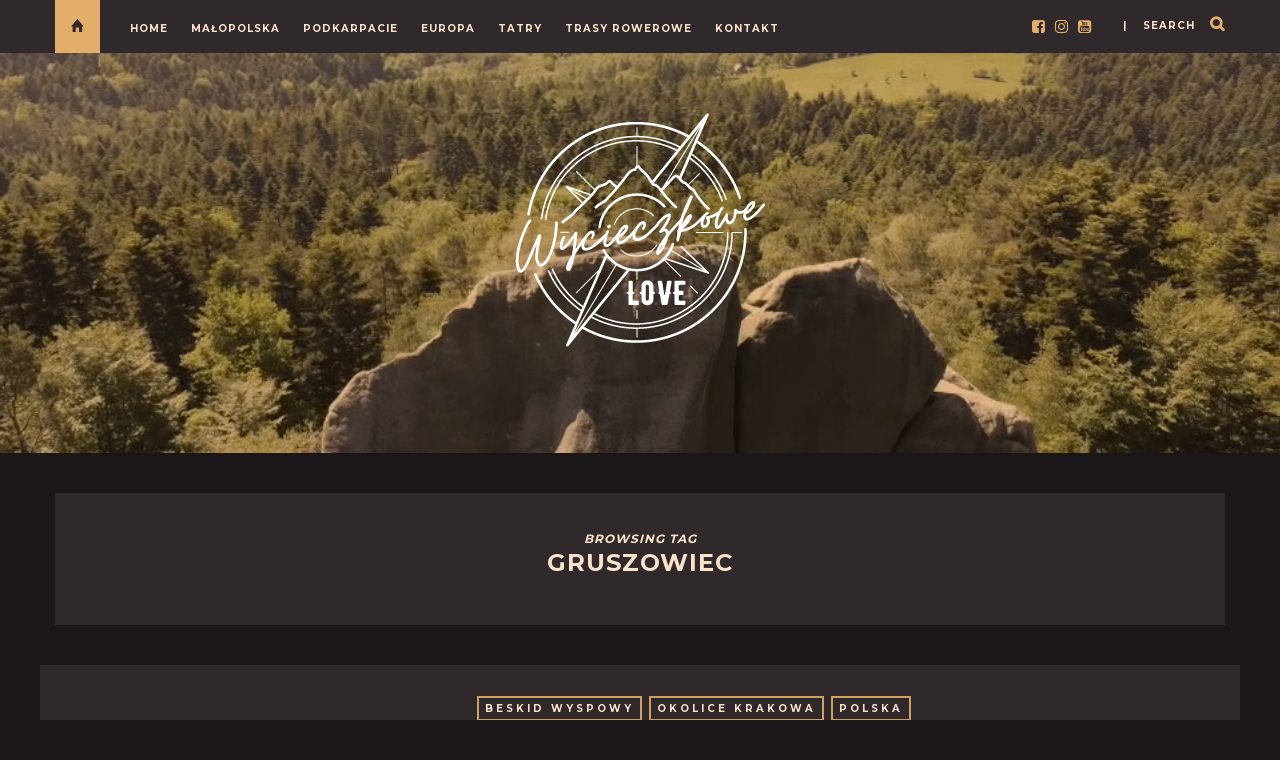

--- FILE ---
content_type: text/html; charset=UTF-8
request_url: https://wycieczkowelove.pl/tag/gruszowiec/
body_size: 21528
content:
<!DOCTYPE html>
<html lang="pl-PL"
	prefix="og: https://ogp.me/ns#" >
      
	<head>
		<meta charset="UTF-8">
		<meta name="viewport" content="width=device-width, initial-scale=1">
		<link rel="profile" href="https://gmpg.org/xfn/11">
	
	
		<!-- Favicons  ================================================== -->
									<link rel="shortcut icon" href="http://wycieczkowelove.pl/wp-content/uploads/2020/08/favicon.png" />
					

		<!-- RSS & Pingbacks  ================================================== 
		<link rel="alternate" type="application/rss+xml" title="Wycieczkowe Love RSS Feed" href="https://wycieczkowelove.pl/feed/" />
		<link rel="alternate" type="application/atom+xml" title="Wycieczkowe Love Atom Feed" href="https://wycieczkowelove.pl/feed/atom/" />
		<link rel="pingback" href="https://wycieczkowelove.pl/xmlrpc.php" />
				-->

		<!-- Option HTML  ================================================== -->
				

		<!-- =============== // Scripts/CSS HEAD HOOK // =============== -->
		<title>Gruszowiec - Wycieczkowe Love</title>
                        <script>
                            /* You can add more configuration options to webfontloader by previously defining the WebFontConfig with your options */
                            if ( typeof WebFontConfig === "undefined" ) {
                                WebFontConfig = new Object();
                            }
                            WebFontConfig['google'] = {families: ['Roboto:400', 'Montserrat:700&amp;subset=latin']};

                            (function() {
                                var wf = document.createElement( 'script' );
                                wf.src = 'https://ajax.googleapis.com/ajax/libs/webfont/1.5.3/webfont.js';
                                wf.type = 'text/javascript';
                                wf.async = 'true';
                                var s = document.getElementsByTagName( 'script' )[0];
                                s.parentNode.insertBefore( wf, s );
                            })();
                        </script>
                        
		<!-- All in One SEO 4.1.1.2 -->
		<link rel="canonical" href="https://wycieczkowelove.pl/tag/gruszowiec/" />
		<script type="application/ld+json" class="aioseo-schema">
			{"@context":"https:\/\/schema.org","@graph":[{"@type":"WebSite","@id":"https:\/\/wycieczkowelove.pl\/#website","url":"https:\/\/wycieczkowelove.pl\/","name":"Wycieczkowe Love","publisher":{"@id":"https:\/\/wycieczkowelove.pl\/#organization"}},{"@type":"Organization","@id":"https:\/\/wycieczkowelove.pl\/#organization","name":"Wycieczkowe Love","url":"https:\/\/wycieczkowelove.pl\/"},{"@type":"BreadcrumbList","@id":"https:\/\/wycieczkowelove.pl\/tag\/gruszowiec\/#breadcrumblist","itemListElement":[{"@type":"ListItem","@id":"https:\/\/wycieczkowelove.pl\/#listItem","position":"1","item":{"@id":"https:\/\/wycieczkowelove.pl\/#item","name":"Home","url":"https:\/\/wycieczkowelove.pl\/"},"nextItem":"https:\/\/wycieczkowelove.pl\/tag\/gruszowiec\/#listItem"},{"@type":"ListItem","@id":"https:\/\/wycieczkowelove.pl\/tag\/gruszowiec\/#listItem","position":"2","item":{"@id":"https:\/\/wycieczkowelove.pl\/tag\/gruszowiec\/#item","name":"Gruszowiec","url":"https:\/\/wycieczkowelove.pl\/tag\/gruszowiec\/"},"previousItem":"https:\/\/wycieczkowelove.pl\/#listItem"}]},{"@type":"CollectionPage","@id":"https:\/\/wycieczkowelove.pl\/tag\/gruszowiec\/#collectionpage","url":"https:\/\/wycieczkowelove.pl\/tag\/gruszowiec\/","name":"Gruszowiec - Wycieczkowe Love","inLanguage":"pl-PL","isPartOf":{"@id":"https:\/\/wycieczkowelove.pl\/#website"},"breadcrumb":{"@id":"https:\/\/wycieczkowelove.pl\/tag\/gruszowiec\/#breadcrumblist"}}]}
		</script>
		<!-- All in One SEO -->

<link rel='dns-prefetch' href='//s.w.org' />
<link rel='dns-prefetch' href='//i0.wp.com' />
<link rel='dns-prefetch' href='//i1.wp.com' />
<link rel='dns-prefetch' href='//i2.wp.com' />
<link rel='dns-prefetch' href='//c0.wp.com' />
<link rel='dns-prefetch' href='//jetpack.wordpress.com' />
<link rel='dns-prefetch' href='//s0.wp.com' />
<link rel='dns-prefetch' href='//s1.wp.com' />
<link rel='dns-prefetch' href='//s2.wp.com' />
<link rel='dns-prefetch' href='//public-api.wordpress.com' />
<link rel='dns-prefetch' href='//0.gravatar.com' />
<link rel='dns-prefetch' href='//1.gravatar.com' />
<link rel='dns-prefetch' href='//2.gravatar.com' />
<link rel='dns-prefetch' href='//widgets.wp.com' />
<link rel="alternate" type="application/rss+xml" title="Wycieczkowe Love &raquo; Kanał z wpisami" href="https://wycieczkowelove.pl/feed/" />
<link rel="alternate" type="application/rss+xml" title="Wycieczkowe Love &raquo; Kanał z komentarzami" href="https://wycieczkowelove.pl/comments/feed/" />
<link rel="alternate" type="application/rss+xml" title="Wycieczkowe Love &raquo; Kanał z wpisami otagowanymi jako Gruszowiec" href="https://wycieczkowelove.pl/tag/gruszowiec/feed/" />
		<!-- This site uses the Google Analytics by MonsterInsights plugin v7.17.0 - Using Analytics tracking - https://www.monsterinsights.com/ -->
							<script src="//www.googletagmanager.com/gtag/js?id=UA-176058445-1"  type="text/javascript" data-cfasync="false"></script>
			<script type="text/javascript" data-cfasync="false">
				var mi_version = '7.17.0';
				var mi_track_user = true;
				var mi_no_track_reason = '';
				
								var disableStr = 'ga-disable-UA-176058445-1';

				/* Function to detect opted out users */
				function __gtagTrackerIsOptedOut() {
					return document.cookie.indexOf( disableStr + '=true' ) > - 1;
				}

				/* Disable tracking if the opt-out cookie exists. */
				if ( __gtagTrackerIsOptedOut() ) {
					window[disableStr] = true;
				}

				/* Opt-out function */
				function __gtagTrackerOptout() {
					document.cookie = disableStr + '=true; expires=Thu, 31 Dec 2099 23:59:59 UTC; path=/';
					window[disableStr] = true;
				}

				if ( 'undefined' === typeof gaOptout ) {
					function gaOptout() {
						__gtagTrackerOptout();
					}
				}
								window.dataLayer = window.dataLayer || [];
				if ( mi_track_user ) {
					function __gtagTracker() {dataLayer.push( arguments );}
					__gtagTracker( 'js', new Date() );
					__gtagTracker( 'set', {
						'developer_id.dZGIzZG' : true,
						                    });
					__gtagTracker( 'config', 'UA-176058445-1', {
						forceSSL:true,link_attribution:true,					} );
										window.gtag = __gtagTracker;										(
						function () {
							/* https://developers.google.com/analytics/devguides/collection/analyticsjs/ */
							/* ga and __gaTracker compatibility shim. */
							var noopfn = function () {
								return null;
							};
							var newtracker = function () {
								return new Tracker();
							};
							var Tracker = function () {
								return null;
							};
							var p = Tracker.prototype;
							p.get = noopfn;
							p.set = noopfn;
							p.send = function (){
								var args = Array.prototype.slice.call(arguments);
								args.unshift( 'send' );
								__gaTracker.apply(null, args);
							};
							var __gaTracker = function () {
								var len = arguments.length;
								if ( len === 0 ) {
									return;
								}
								var f = arguments[len - 1];
								if ( typeof f !== 'object' || f === null || typeof f.hitCallback !== 'function' ) {
									if ( 'send' === arguments[0] ) {
										var hitConverted, hitObject = false, action;
										if ( 'event' === arguments[1] ) {
											if ( 'undefined' !== typeof arguments[3] ) {
												hitObject = {
													'eventAction': arguments[3],
													'eventCategory': arguments[2],
													'eventLabel': arguments[4],
													'value': arguments[5] ? arguments[5] : 1,
												}
											}
										}
										if ( typeof arguments[2] === 'object' ) {
											hitObject = arguments[2];
										}
										if ( typeof arguments[5] === 'object' ) {
											Object.assign( hitObject, arguments[5] );
										}
										if ( 'undefined' !== typeof (
											arguments[1].hitType
										) ) {
											hitObject = arguments[1];
										}
										if ( hitObject ) {
											action = 'timing' === arguments[1].hitType ? 'timing_complete' : hitObject.eventAction;
											hitConverted = mapArgs( hitObject );
											__gtagTracker( 'event', action, hitConverted );
										}
									}
									return;
								}

								function mapArgs( args ) {
									var gaKey, hit = {};
									var gaMap = {
										'eventCategory': 'event_category',
										'eventAction': 'event_action',
										'eventLabel': 'event_label',
										'eventValue': 'event_value',
										'nonInteraction': 'non_interaction',
										'timingCategory': 'event_category',
										'timingVar': 'name',
										'timingValue': 'value',
										'timingLabel': 'event_label',
									};
									for ( gaKey in gaMap ) {
										if ( 'undefined' !== typeof args[gaKey] ) {
											hit[gaMap[gaKey]] = args[gaKey];
										}
									}
									return hit;
								}

								try {
									f.hitCallback();
								} catch ( ex ) {
								}
							};
							__gaTracker.create = newtracker;
							__gaTracker.getByName = newtracker;
							__gaTracker.getAll = function () {
								return [];
							};
							__gaTracker.remove = noopfn;
							__gaTracker.loaded = true;
							window['__gaTracker'] = __gaTracker;
						}
					)();
									} else {
										console.log( "" );
					( function () {
							function __gtagTracker() {
								return null;
							}
							window['__gtagTracker'] = __gtagTracker;
							window['gtag'] = __gtagTracker;
					} )();
									}
			</script>
				<!-- / Google Analytics by MonsterInsights -->
				<script type="text/javascript">
			window._wpemojiSettings = {"baseUrl":"https:\/\/s.w.org\/images\/core\/emoji\/13.0.0\/72x72\/","ext":".png","svgUrl":"https:\/\/s.w.org\/images\/core\/emoji\/13.0.0\/svg\/","svgExt":".svg","source":{"concatemoji":"https:\/\/wycieczkowelove.pl\/wp-includes\/js\/wp-emoji-release.min.js?ver=5.5.17"}};
			!function(e,a,t){var n,r,o,i=a.createElement("canvas"),p=i.getContext&&i.getContext("2d");function s(e,t){var a=String.fromCharCode;p.clearRect(0,0,i.width,i.height),p.fillText(a.apply(this,e),0,0);e=i.toDataURL();return p.clearRect(0,0,i.width,i.height),p.fillText(a.apply(this,t),0,0),e===i.toDataURL()}function c(e){var t=a.createElement("script");t.src=e,t.defer=t.type="text/javascript",a.getElementsByTagName("head")[0].appendChild(t)}for(o=Array("flag","emoji"),t.supports={everything:!0,everythingExceptFlag:!0},r=0;r<o.length;r++)t.supports[o[r]]=function(e){if(!p||!p.fillText)return!1;switch(p.textBaseline="top",p.font="600 32px Arial",e){case"flag":return s([127987,65039,8205,9895,65039],[127987,65039,8203,9895,65039])?!1:!s([55356,56826,55356,56819],[55356,56826,8203,55356,56819])&&!s([55356,57332,56128,56423,56128,56418,56128,56421,56128,56430,56128,56423,56128,56447],[55356,57332,8203,56128,56423,8203,56128,56418,8203,56128,56421,8203,56128,56430,8203,56128,56423,8203,56128,56447]);case"emoji":return!s([55357,56424,8205,55356,57212],[55357,56424,8203,55356,57212])}return!1}(o[r]),t.supports.everything=t.supports.everything&&t.supports[o[r]],"flag"!==o[r]&&(t.supports.everythingExceptFlag=t.supports.everythingExceptFlag&&t.supports[o[r]]);t.supports.everythingExceptFlag=t.supports.everythingExceptFlag&&!t.supports.flag,t.DOMReady=!1,t.readyCallback=function(){t.DOMReady=!0},t.supports.everything||(n=function(){t.readyCallback()},a.addEventListener?(a.addEventListener("DOMContentLoaded",n,!1),e.addEventListener("load",n,!1)):(e.attachEvent("onload",n),a.attachEvent("onreadystatechange",function(){"complete"===a.readyState&&t.readyCallback()})),(n=t.source||{}).concatemoji?c(n.concatemoji):n.wpemoji&&n.twemoji&&(c(n.twemoji),c(n.wpemoji)))}(window,document,window._wpemojiSettings);
		</script>
		<style type="text/css">
img.wp-smiley,
img.emoji {
	display: inline !important;
	border: none !important;
	box-shadow: none !important;
	height: 1em !important;
	width: 1em !important;
	margin: 0 .07em !important;
	vertical-align: -0.1em !important;
	background: none !important;
	padding: 0 !important;
}
</style>
	<link rel='stylesheet' id='sb_instagram_styles-css'  href='https://wycieczkowelove.pl/wp-content/plugins/instagram-feed/css/sbi-styles.min.css?ver=2.9.1' type='text/css' media='all' />
<link rel='stylesheet' id='wp-block-library-css'  href='https://c0.wp.com/c/5.5.17/wp-includes/css/dist/block-library/style.min.css' type='text/css' media='all' />
<style id='wp-block-library-inline-css' type='text/css'>
.has-text-align-justify{text-align:justify;}
</style>
<link rel='stylesheet' id='contact-form-7-css'  href='https://wycieczkowelove.pl/wp-content/plugins/contact-form-7/includes/css/styles.css?ver=5.4.1' type='text/css' media='all' />
<link rel='stylesheet' id='bootstrap-css'  href='https://wycieczkowelove.pl/wp-content/themes/journey/include/css/bootstrap.css?ver=5.5.17' type='text/css' media='all' />
<link rel='stylesheet' id='animate-css-css'  href='https://wycieczkowelove.pl/wp-content/themes/journey/include/css/animate.css?ver=5.5.17' type='text/css' media='all' />
<link rel='stylesheet' id='carousel-css-css'  href='https://wycieczkowelove.pl/wp-content/themes/journey/include/css/owl-carousel/owl.carousel.css?ver=5.5.17' type='text/css' media='all' />
<link rel='stylesheet' id='fonts-etline-css'  href='https://wycieczkowelove.pl/wp-content/themes/journey/include/css/fonts/fonts-etline/etline-style.css?ver=5.5.17' type='text/css' media='all' />
<link rel='stylesheet' id='fonts-ionicons-css'  href='https://wycieczkowelove.pl/wp-content/themes/journey/include/css/fonts/fonts-ionicons/ionicons.min.css?ver=5.5.17' type='text/css' media='all' />
<link rel='stylesheet' id='fonts-monosocialicons-css'  href='https://wycieczkowelove.pl/wp-content/themes/journey/include/css/fonts/fonts-monosocialicons/monosocialiconsfont.css?ver=5.5.17' type='text/css' media='all' />
<link rel='stylesheet' id='font-awesome-css'  href='https://wycieczkowelove.pl/wp-content/themes/journey/include/css/fonts/font-awesome/font-awesome.min.css?ver=5.5.17' type='text/css' media='all' />
<link rel='stylesheet' id='main-css-css'  href='https://wycieczkowelove.pl/wp-content/themes/journey/style.css?ver=5.5.17' type='text/css' media='all' />
<link rel='stylesheet' id='custom-css-css'  href='https://wycieczkowelove.pl/wp-content/themes/journey/include/css/custom.css.php?nn=6&#038;ver=5.5.17' type='text/css' media='all' />
<link rel='stylesheet' id='jetpack_css-css'  href='https://c0.wp.com/p/jetpack/9.3.5/css/jetpack.css' type='text/css' media='all' />
<script type='text/javascript' id='monsterinsights-frontend-script-js-extra'>
/* <![CDATA[ */
var monsterinsights_frontend = {"js_events_tracking":"true","download_extensions":"doc,pdf,ppt,zip,xls,docx,pptx,xlsx","inbound_paths":"[{\"path\":\"\\\/go\\\/\",\"label\":\"affiliate\"},{\"path\":\"\\\/recommend\\\/\",\"label\":\"affiliate\"}]","home_url":"https:\/\/wycieczkowelove.pl","hash_tracking":"false","ua":"UA-176058445-1"};
/* ]]> */
</script>
<script type='text/javascript' src='https://wycieczkowelove.pl/wp-content/plugins/google-analytics-for-wordpress/assets/js/frontend-gtag.min.js?ver=7.17.0' id='monsterinsights-frontend-script-js'></script>
<script type='text/javascript' src='https://c0.wp.com/c/5.5.17/wp-includes/js/jquery/jquery.js' id='jquery-core-js'></script>
<script type='text/javascript' src='https://wycieczkowelove.pl/wp-content/themes/journey/include/js/wow.min.js?ver=5.5.17' id='wow-js'></script>
<link rel="https://api.w.org/" href="https://wycieczkowelove.pl/wp-json/" /><link rel="alternate" type="application/json" href="https://wycieczkowelove.pl/wp-json/wp/v2/tags/271" /><link rel="EditURI" type="application/rsd+xml" title="RSD" href="https://wycieczkowelove.pl/xmlrpc.php?rsd" />
<link rel="wlwmanifest" type="application/wlwmanifest+xml" href="https://wycieczkowelove.pl/wp-includes/wlwmanifest.xml" /> 
<meta name="generator" content="WordPress 5.5.17" />
<style type='text/css'>img#wpstats{display:none}</style>	</head>

	<body class="archive tag tag-gruszowiec tag-271" id="vid-container">

		<!-- ==== Top Menu ======== -->

				<!-- ========================================
  TOP STYLE 1
 ========================================-->

<header class="header">
	<div class="container">

		<a href="https://wycieczkowelove.pl/" title="Wycieczkowe Love">
			<div class="button_home  ">
				<i class="ion-home"></i>
			</div> <!-- button_home -->
		</a>

		<!-- ==== Search Popup ======== -->
		<section class="alignright"  id="top-search">
			<a class="click_search" href="#0">| &nbsp;&nbsp;&nbsp;search</a>
		</section> <!--  -->

		<!-- Menu Primary Full  alignright - alignleft-->
		<nav class="nav-ilgelo-main journey-menu alignleft">
		<ul id="menu-main-manu" class="main-menu"><li id="menu-item-1419" class="menu-item menu-item-type-post_type menu-item-object-page menu-item-home menu-item-1419"><a href="https://wycieczkowelove.pl/">Home</a></li>
<li id="menu-item-2736" class="menu-item menu-item-type-taxonomy menu-item-object-category menu-item-has-children menu-item-2736"><a href="https://wycieczkowelove.pl/category/wyceiczki-w-malopolsce/">Małopolska</a>
<ul class="sub-menu">
	<li id="menu-item-2244" class="menu-item menu-item-type-taxonomy menu-item-object-category menu-item-2244"><a href="https://wycieczkowelove.pl/category/dolinki-podkrakowskie/">Dolinki Podkrakowskie</a></li>
	<li id="menu-item-2245" class="menu-item menu-item-type-taxonomy menu-item-object-category menu-item-2245"><a href="https://wycieczkowelove.pl/category/parki-w-krakowie/">Parki w Krakowie</a></li>
	<li id="menu-item-3593" class="menu-item menu-item-type-taxonomy menu-item-object-category menu-item-3593"><a href="https://wycieczkowelove.pl/category/okolice-krakowa/">okolice Krakowa</a></li>
</ul>
</li>
<li id="menu-item-2243" class="menu-item menu-item-type-taxonomy menu-item-object-category menu-item-2243"><a href="https://wycieczkowelove.pl/category/podkarpacie/">Podkarpacie</a></li>
<li id="menu-item-2735" class="menu-item menu-item-type-taxonomy menu-item-object-category menu-item-has-children menu-item-2735"><a href="https://wycieczkowelove.pl/category/wycieczki-w-europie/">Europa</a>
<ul class="sub-menu">
	<li id="menu-item-3028" class="menu-item menu-item-type-taxonomy menu-item-object-category menu-item-3028"><a href="https://wycieczkowelove.pl/category/wycieczki-w-europie/chorwacja/">Chorwacja</a></li>
	<li id="menu-item-3215" class="menu-item menu-item-type-taxonomy menu-item-object-category menu-item-3215"><a href="https://wycieczkowelove.pl/category/wycieczki-w-europie/czechy/">Czechy</a></li>
	<li id="menu-item-2737" class="menu-item menu-item-type-taxonomy menu-item-object-category menu-item-2737"><a href="https://wycieczkowelove.pl/category/wycieczki-w-europie/szwajcaria/">Szwajcaria</a></li>
	<li id="menu-item-3592" class="menu-item menu-item-type-taxonomy menu-item-object-category menu-item-3592"><a href="https://wycieczkowelove.pl/category/wycieczki-w-europie/slowacja/">Słowacja</a></li>
	<li id="menu-item-3030" class="menu-item menu-item-type-taxonomy menu-item-object-category menu-item-3030"><a href="https://wycieczkowelove.pl/category/wycieczki-w-europie/wlochy/">Włochy</a></li>
</ul>
</li>
<li id="menu-item-2246" class="menu-item menu-item-type-taxonomy menu-item-object-category menu-item-2246"><a href="https://wycieczkowelove.pl/category/tatry/">Tatry</a></li>
<li id="menu-item-2247" class="menu-item menu-item-type-taxonomy menu-item-object-category menu-item-2247"><a href="https://wycieczkowelove.pl/category/trasy-rowerowe/">Trasy Rowerowe</a></li>
<li id="menu-item-1418" class="menu-item menu-item-type-post_type menu-item-object-page menu-item-1418"><a href="https://wycieczkowelove.pl/kontakt/">Kontakt</a></li>
</ul>		</nav>


		<!-- SOCIAL NAVIGATION  ig-top-social-right - ig-top-social-left - textaligncenter -->
		<div class="ig-top-social ig-top-social-right ">
						<a href='https://www.facebook.com/WycieczkoweLove/' target='_blank'><i class='fa fa-facebook-square'></i></a>		<a href='https://www.instagram.com/wycieczkowelove.pl/' target='_blank'><i class='fa fa-instagram'></i></a>		<a href='https://www.youtube.com/channel/UChMXlIS33a4tmh4eSz4IYkw' target='_blank'><i class='fa fa-youtube-square'></i></a>


		</div>
		<!-- END SOCIAL NAVIGATION -->

	</div><!-- end .container -->
</header>		


		<!-- ========================================
		     MOBILE MENU
		 ========================================-->

		<!-- ==== Search Popup ======== -->
			<div class="container_search">
				<div class="container">
					<div class="panel-body">



<div class="container">

<section class="alignright" id="top-search">
	<a class="click_search " href="#0"></a>
</section>
</div>



	<div class="col-md-8 col-md-offset-2">

		<div class="widget_search" style="margin-top: 40px;">

			<form role="search" method="get"  action="https://wycieczkowelove.pl/">
				<input type="search" class="search-field big_search" placeholder="Search" value="" name="s" title="">
				<div class="textaligncenter xsmall_padding">
					Filter your search by Category : Tag : Date				</div>

				<div class="row">
					<div class="col-md-6">
						<div class="container-select-box ">
							<select  name='cat' id='cat' class='postform' >
	<option value='-1'>Category</option>
	<option class="level-0" value="5">Cytaty</option>
	<option class="level-0" value="6">Polska</option>
	<option class="level-0" value="59">Wycieczki z dziećmi</option>
	<option class="level-0" value="66">okolice Krakowa</option>
	<option class="level-0" value="72">Beskid Śląski</option>
	<option class="level-0" value="74">Bieszczady</option>
	<option class="level-0" value="115">Parki w Krakowie</option>
	<option class="level-0" value="155">Tatry</option>
	<option class="level-0" value="179">Miejsca</option>
	<option class="level-0" value="192">Trasy Rowerowe</option>
	<option class="level-0" value="208">Podkarpacie</option>
	<option class="level-0" value="209">Krosno</option>
	<option class="level-0" value="229">Dolinki Podkrakowskie</option>
	<option class="level-0" value="236">Gdzie zjeść?</option>
	<option class="level-0" value="253">Restauracje</option>
	<option class="level-0" value="266">Beskid Wyspowy</option>
	<option class="level-0" value="287">Kraków</option>
	<option class="level-0" value="380">Szwajcaria</option>
	<option class="level-0" value="419">Europa</option>
	<option class="level-0" value="420">Małopolska</option>
	<option class="level-0" value="471">Chorwacja</option>
	<option class="level-0" value="494">Włochy</option>
	<option class="level-0" value="495">Poradnik podróży</option>
	<option class="level-0" value="526">Czechy</option>
	<option class="level-0" value="538">Słowacja</option>
</select>
						</div>
					</div><!--  END col-md-4 -->

					<div class="col-md-6">
						<div class="container-select-box">
							<select name="tag" id="tag" class="postform">
								<option value="0" selected="selected">Tags</option>
								<option value='airbnb'>airbnb</option><option value='alp-nagens'>Alp Nagens</option><option value='alpaca-home'>Alpaca Home</option><option value='alpaki'>alpaki</option><option value='alpe-di-siusi'>Alpe di Siusi</option><option value='alto-adoge'>Alto Adoge</option><option value='amonity'>amonity</option><option value='animacje-dla-dzieci'>animacje dla dzieci</option><option value='apartamenty'>apartamenty</option><option value='aperol-spritz'>Aperol Spritz</option><option value='apresski'>Apresski</option><option value='arabba'>Arabba</option><option value='aranzacja-wnetrz'>aranżacja wnętrz</option><option value='armar-ozdoby-szklane'>ARMAR ozdoby szklane</option><option value='atrakcje-z-dziecmi'>atrakcje z dziećmi</option><option value='bb'>B&amp;B</option><option value='bacowka'>bacówka</option><option value='bajkowa-wioska'>bajkowa wioska</option><option value='bakowo-zohylina-nizno'>Bąkowo Zohylina Niźno</option><option value='balatnia'>Bałatnia</option><option value='balia'>balia</option><option value='baligrod'>Baligród</option><option value='banska-bystrzyca'>Bańska Bystrzyca</option><option value='basen'>basen</option><option value='basenowa'>Basenowa</option><option value='beblo'>Bebło</option><option value='behappy-muzeum'>BeHappy Muzeum</option><option value='beskid'>Beskid</option><option value='beskid-slaski'>Beskid Śląski</option><option value='beskid-wyspowy'>Beskid Wyspowy</option><option value='beskidy'>beskidy</option><option value='bialka-tatrzanska'>Białka Tatrzańska</option><option value='bibiczanka'>Bibiczanka</option><option value='bibinje'>Bibinje</option><option value='bieganie'>bieganie</option><option value='bieszczady'>Bieszczady</option><option value='boisko-pilkarskie'>boisko piłkarskie</option><option value='bombardino'>bombardino</option><option value='bombki-choinkowe'>bombki choinkowe</option><option value='booking'>booking</option><option value='bor'>bór</option><option value='bor-nad-czerwonem'>Bór nad Czerwonem</option><option value='borowki'>borówki</option><option value='brama-krakowska'>Brama Krakowska</option><option value='brandysowka'>Brandysówka</option><option value='brenna'>Brenna</option><option value='brennero'>Brennero</option><option value='bukowina-tatrzanska'>Bukowina Tatrzańska</option><option value='burger-camp-nowy-targ'>Burger Camp Nowy Targ</option><option value='bury-mis'>Bury Miś</option><option value='calimero'>calimero</option><option value='camping'>camping</option><option value='camping-pieciogwiazdkowy'>camping pięciogwiazdkowy</option><option value='campingi-w-europie'>campingi w Europie</option><option value='castelrotto'>Castelrotto</option><option value='chata-chlebowa'>chata chlebowa</option><option value='chata-wedrowca'>Chata Wędrowca</option><option value='chorwacja'>Chorwacja</option><option value='chorwacja-z-dziecmi'>Chorwacja z dziećmi</option><option value='chorwackie-plaze'>chorwackie plaże</option><option value='chorwackie-wakacje'>chorwackie wakacje</option><option value='cisna'>Cisna</option><option value='co-jesc'>co jeść</option><option value='cortina-dampezzo'>Cortina d’Ampezzo</option><option value='cwilin'>Ćwilin</option><option value='czarcie-wrota'>Czarcie Wrota</option><option value='czarnorzecko-strzyzowski-park-krajobrazowy'>Czarnorzecko-Strzyżowski Park Krajobrazowy</option><option value='czarnorzeki'>Czarnorzeki</option><option value='czarny-bocian'>czarny bocian</option><option value='czarny-staw'>Czarny Staw</option><option value='czechy'>Czechy</option><option value='czerna'>Czerna</option><option value='czerwienne'>Czerwienne</option><option value='czolg'>czołg</option><option value='czorsztyn'>Czorsztyn</option><option value='dab-augusta-ii'>Dąb Augusta II</option><option value='delfiny'>delfiny</option><option value='design'>design</option><option value='dobczyce'>Dobczyce</option><option value='dolina-bedkowska'>Dolina Będkowska</option><option value='dolina-bialego'>Dolina Białego</option><option value='dolina-dlubni'>Dolina Dłubni</option><option value='dolina-eliaszowki'>dolina Eliaszówki</option><option value='dolina-kluczwody'>Dolina Kluczwody</option><option value='dolina-ku-dziurze'>Dolina ku Dziurze</option><option value='dolina-malej-laki'>Dolina Małej Łąki</option><option value='dolina-mnikowska'>Dolina Mnikowska</option><option value='dolina-pod-reglami'>Dolina pod Reglami</option><option value='dolina-podkrakowska'>dolina podkrakowska</option><option value='dolina-pradnika'>Dolina Prądnika</option><option value='dolina-pstraga'>Dolina Pstrąga</option><option value='dolina-raclawki'>Dolina Racławki</option><option value='dolina-strazyska'>Dolina Strążyska</option><option value='dolina-wierzchowki'>Dolina Wierzchówki</option><option value='dolina-wodacej'>Dolina Wodącej</option><option value='dolinki-podkrakowskie'>Dolinki Podkrakowskie</option><option value='dolomiti-superski'>Dolomiti Superski</option><option value='dolomity'>Dolomity</option><option value='domek-z-jacuzzi'>domek z jacuzzi</option><option value='domki'>domki</option><option value='domki-drewniane'>domki drewniane</option><option value='donovaly'>Donovaly</option><option value='drewniana-mapa'>drewniana mapa</option><option value='drewniane-place-zabaw'>drewniane place zabaw</option><option value='drewniany-plac-zabaw'>drewniany plac zabaw</option><option value='droga-krolewska'>Droga Królewska</option><option value='dubie'>Dubie</option><option value='dupa-slonia'>Dupa Słonia</option><option value='dwor-w-mogilanach'>Dwór w Mogilanach</option><option value='dynia-boo'>dynia boo</option><option value='dynie-ozdobne'>dynie ozdobne</option><option value='dzieci-na-szlaku'>dzieci na szlaku</option><option value='dzieci-w-gorach'>dzieci w górach</option><option value='erleibnis-park'>Erleibnis Park</option><option value='eurotrip'>eurotrip</option><option value='falera'>Falera</option><option value='falkensteiner'>Falkensteiner</option><option value='falsztyn'>Falsztyn</option><option value='flims'>Flims</option><option value='florian'>Florian</option><option value='founde-serowe'>founde serowe</option><option value='fredro'>Fredro</option><option value='freeride'>freeride</option><option value='frydman'>Frydman</option><option value='fukier'>Fukier</option><option value='fun-arena-donovaly'>FUN Arena Donovaly</option><option value='gdzie-z-dzieckiem-w-krakowie'>gdzie z dzieckiem w Krakowie</option><option value='glamping'>glamping</option><option value='gmina-krzeszowice'>gmina Krzeszowice</option><option value='gmina-michalowice'>gmina Michałowice</option><option value='gmina-zielonki'>gmina Zielonki</option><option value='gniocchi'>gniocchi</option><option value='gondolka'>gondolka</option><option value='gora-blotna'>Góra Błotna</option><option value='goralski-slizg'>góralski ślizg</option><option value='gorskie-szlaki-z-dziecmi'>górskie szlaki z dziećmi</option><option value='gorskie-wedrowki'>górskie wędrówki</option><option value='gronik'>Gronik</option><option value='gruszowiec'>Gruszowiec</option><option value='grzybobranie'>grzybobranie</option><option value='gubalowka'>Gubałówka</option><option value='habakuky'>Habakuky</option><option value='hala-jaworowa'>Hala Jaworowa</option><option value='hala-majerz'>Hala Majerz</option><option value='herni-krajina'>Herni Krajina</option><option value='hodowla-alpak'>hodowla alpak</option><option value='hotel-bania-thermalski'>Hotel Bania Thermal&amp;Ski</option><option value='hotel-gailerhof'>Hotel Gailerhof</option><option value='hotele-dla-rodzin-z-dziecmi'>hotele dla rodzin z dziecmi</option><option value='hotele-przyjazne-dzieciom'>hotele przyjazne dzieciom</option><option value='hotele-rodzinne'>hotele rodzinne</option><option value='hrabovo'>Hrabovo</option><option value='hulajnogi'>hulajnogi</option><option value='iglice'>iglice</option><option value='inside-laax'>Inside Laax</option><option value='inspiration'>inspiration</option><option value='istra-premium-camping-resort'>Istra Premium Camping Resort:</option><option value='istra-premium-resort'>Istra Premium Resort</option><option value='istraialandia'>Istraialandia</option><option value='istria'>Istria</option><option value='jagody'>jagody</option><option value='jan-donimirski'>Jan Donimirski</option><option value='jaskinia-ciemna'>Jaskinia Ciemna</option><option value='jaskinia-jasna'>Jaskinia Jasna</option><option value='jaskinia-zegarowa'>Jaskinia Zegarowa</option><option value='jaskinie'>jaskinie</option><option value='jaworzno'>Jaworzno</option><option value='jedynie'>JEdynie</option><option value='jesien'>jesień</option><option value='jesien-w-krakowie'>jeśień w Krakowie</option><option value='jezioro'>jezioro</option><option value='jezioro-caumaseee'>jezioro Caumaseee</option><option value='jezioro-czorsztynskie'>Jezioro Czorsztyńskie</option><option value='jupiter'>Jupiter</option><option value='jura'>Jura</option><option value='kacik-dla-dzieci'>kącik dla dzieci</option><option value='kaiserschmarnn'>kaiserschmarnn</option><option value='kamieniolom'>kamieniołom</option><option value='karczma-sywor'>Karczma Sywor</option><option value='karkonosze'>Karkonosze</option><option value='karmienie-alpak'>karmienie alpak</option><option value='karyntia'>Karyntia</option><option value='kasprowy-wierch'>Kasprowy Wierch</option><option value='katedra-sw-jakuba'>Katedra św. Jakuba</option><option value='kawiarnia'>kawiarnia</option><option value='kladki-drewniane'>kładki drewniane</option><option value='kluczwoda'>Kluczwoda</option><option value='kluszkowce'>Kluszkowce</option><option value='kolej-gondolowa'>kolej gondolowa</option><option value='kolej-pkl'>Kolej PKL</option><option value='kolejka-bieszczadzka'>Kolejka Bieszczadzka</option><option value='kombornia'>Kombornia</option><option value='konie'>konie</option><option value='konie-huculskie'>konie huculskie</option><option value='korczyna'>korczyna</option><option value='korzkiew'>Korzkiew</option><option value='koscielisko'>Kościelisko</option><option value='kraina-swiatla'>Kraina Światła</option><option value='krakow'>Kraków</option><option value='krakow-w-zieleni'>Kraków w Zieleni</option><option value='krakowskie-place-zabaw'>krakowskie place zabaw</option><option value='kraljicina-plaza'>Kraljičina plaža</option><option value='krolestwo-hrabovo'>Królestwo Hrabovo</option><option value='krosno'>Krosno</option><option value='krupowki'>Krupówki</option><option value='krzeptowki'>Krzeptówki</option><option value='krzyszkowice'>Krzyszkowice</option><option value='kudlacze'>Kudłacze</option><option value='kwasnica'>kwasnica</option><option value='laax'>Laax</option><option value='laaxbaby'>LaaxBaby</option><option value='lago-di-braies'>Lago di Braies</option><option value='lalic-villa'>Lalic Villa</option><option value='las'>las</option><option value='las-witkowicki'>Las Witkowicki</option><option value='las-wolski'>Las Wolski</option><option value='lazy'>Łazy</option><option value='lesna-kryjowka'>Lesna Kryjówka</option><option value='lipowce'>Lipowce</option><option value='litworowy-staw'>Litworowy Staw</option><option value='lk-resorts'>LK Resorts</option><option value='losokawood-mapa'>losokawood mapa</option><option value='losokawoods'>Losokawoods</option><option value='lubomir'>Lubomir</option><option value='magiczne-miejsce'>magiczne miejsce</option><option value='majdan'>Majdan</option><option value='mapa-swiata'>mapa świata</option><option value='marmolada'>Marmolada</option><option value='maseczki'>maseczki</option><option value='miastozmiana'>miastozmiana</option><option value='michal-batkiewicz'>Michał Batkiewicz</option><option value='michalowice'>Michałowice</option><option value='miejsca-nieznane'>miejsca nieznane</option><option value='miejscowka'>miejscówka</option><option value='mini-zoo'>mini ZOO</option><option value='mnikow'>Mników</option><option value='mobile-homes'>mobile homes</option><option value='mogilany'>Mogilany</option><option value='muczne'>Muczne</option><option value='myczkowce'>Myczkowce</option><option value='na-szlaku'>na szlaku</option><option value='narty'>narty</option><option value='narty-w-szwajcarii'>narty w szwajcarii</option><option value='narty-z-dziecmi'>narty z dziecmi</option><option value='naturalny-plac-zabaw'>naturalny plac zabaw</option><option value='nelesnik'>neleśnik</option><option value='niedzica'>Niedzica</option><option value='nielepce'>Nielepce</option><option value='nieplac-zabaw'>nieplac zabaw</option><option value='niepolomice'>Niepołomice</option><option value='nietoperze'>nietoperze</option><option value='noclegi'>noclegi</option><option value='noclegi-na-podhalu'>noclegi na Podhalu</option><option value='noclegi-w-europie'>noclegi w europie</option><option value='noclegi-zakopane'>noclegi Zakopane</option><option value='nova-hola'>Nova Hola</option><option value='novigrad'>Novigrad</option><option value='nowy-targ'>Nowy Targ</option><option value='obostrzenia-w-szwajcarii'>obostrzenia w Szwajcarii</option><option value='ogrod-kasztanowy'>ogród kasztanowy</option><option value='ogrod-sielski'>ogród sielski</option><option value='ogrod-teatralny'>ogród teatralny</option><option value='ogrod-trawiasty'>ogród trawiasty</option><option value='ogrod-zabaw'>Ogród Zabaw</option><option value='ogrod-zoologiczny-w-krakowie'>Ogród Zoologiczny w Krakowie</option><option value='ogrody-krakowian'>ogrody krakowian</option><option value='ojcow'>Ojców</option><option value='ojcowski-park-narodowy'>Ojcowski Park Narodowy</option><option value='okolice-karpacza'>okolice Karpacza</option><option value='okolice-krakowa'>okolice Krakowa</option><option value='okolice-krosna'>okolice Krosna</option><option value='oravsky-hrad'>Oravský hrad</option><option value='osada-na-budzowskim-wierchu'>Osada na Budzowskim Wierchu</option><option value='osada-turystyczna-czorsztyn'>Osada Turystyczna Czorsztyn</option><option value='oscypek'>oscypek</option><option value='oscypki'>oscypki</option><option value='osrodek-laax'>ośrodek Laax</option><option value='park'>park</option><option value='park-decjusza'>Park Decjusza</option><option value='park-kieszonkowy'>park kieszonkowy</option><option value='park-krajobrazowy'>park krajobrazowy</option><option value='park-krakow'>park Kraków</option><option value='park-lesny'>park leśny</option><option value='park-lesny-niespodzianek'>Park Leśny Niespodzianek</option><option value='park-linowy'>park linowy</option><option value='park-miejski-dobek'>Park Miejski Dobek</option><option value='park-ojcowski'>Park Ojcowski</option><option value='park-reduta'>Park Reduta</option><option value='park-w-miescie'>park w mieście</option><option value='park-wadow'>Park Wadów</option><option value='park-ze-zwierzetami'>park ze zwierzętami</option><option value='parki-w-krakowie'>parki w Krakowie</option><option value='parku-lujo-maruna'>parku Lujo Maruna</option><option value='pcim'>Pcim</option><option value='peaks-place'>Peaks Place</option><option value='pecka'>Pecka</option><option value='pingwiny-humboldta'>pingwiny Humboldta</option><option value='pizza'>pizza</option><option value='pkl'>PKL</option><option value='plac-zabaw'>plac zabaw</option><option value='plac-zabaw-do-woli'>plac zabaw &quot;Do Woli&quot;</option><option value='plac-zabaw-czyzyny'>plac zabaw Czyżyny</option><option value='plac-zabaw-w-prawdzie'>plac zabaw w Prawdzie</option><option value='plac-zabaw-w-zakopanem'>plac zabaw w Zakopanem</option><option value='place-zabaw'>place zabaw</option><option value='place-zabaw-w-krakowie'>place zabaw w Krakowie</option><option value='planowanie-podrozy'>planowanie podróży</option><option value='plany-podroznicze'>plany podróżnicze</option><option value='plaza-lumbrak'>plaża Lumbrak</option><option value='plaza-nin'>plaża Nin</option><option value='podhale'>podhale</option><option value='podkarpacie'>Podkarpacie</option><option value='podplomyki'>podpłomyki</option><option value='pogorze-gorlickie'>Pogórze Gorlickie</option><option value='polana'>polana</option><option value='polana-michurowa'>Polana Michurowa</option><option value='polski-produkt'>polski produkt</option><option value='poludniowy-tyrol'>południowy Tyrol</option><option value='polwysep-istaria'>półwysep Istaria</option><option value='poowysep-istria'>poówysep Istria</option><option value='porec'>Porec</option><option value='potok'>potok</option><option value='poziom-1959'>POZIOM 1959</option><option value='prawda'>Prawda</option><option value='prehistoryczny-ogrod'>prehistoryczny ogród</option><option value='produkcja-bombek'>produkcja bombek</option><option value='przadka-matka'>Prządka-Matka</option><option value='przelecz-auronzo'>Przełęcz Auronzo</option><option value='przelecz-gruszowca'>Przełęcz Gruszowca</option><option value='przysmak'>przysmak</option><option value='przystan-holcyna'>przystań Hołcyna</option><option value='przystanek-baba-jaga'>przystanek Baba Jaga</option><option value='pstrag-ojcowski'>Pstrąg Ojcowski</option><option value='pstrag-teczowy'>pstrąg tęczowy</option><option value='puszcza-niepolomicka'>Puszcza Niepołomicka</option><option value='puszczyk-uralski'>puszczyk uralski</option><option value='questy'>questy</option><option value='questy-odkrywcow'>questy odkrywców</option><option value='raciborowice'>Raciborowice</option><option value='raclette'>raclette</option><option value='racuch'>racuch</option><option value='rekawica'>Rękawica</option><option value='restauracje-alpe-di-siusi'>restauracje Alpe di Siusi</option><option value='restauracje-dla-dzieci'>restauracje dla dzieci</option><option value='rezerwat-przadki'>Rezerwat Prządki</option><option value='rezerwat-przyrody'>Rezerwat Przyrody</option><option value='rezerwat-przyrody-im-henryka-swidzinskiego'>Rezerwat Przyrody im. Henryka Świdzińskiego</option><option value='rezydencja-nosalowy-dwor'>Rezydencja Nosalowy Dwór</option><option value='rifugio-auronzo'>Rifugio Auronzo</option><option value='ristorante-pizzeria'>Ristorante Pizzeria</option><option value='river-camping-bled'>River Camping Bled</option><option value='rovinij'>Rovinij</option><option value='rowerki-wodne'>rowerki wodne</option><option value='rowery'>rowery</option><option value='rowery-w-karyntii'>rowery w Karyntii</option><option value='rowery-z-dziecmi'>rowery z dziećmi</option><option value='rowien-krupowa'>Rówień Krupowa</option><option value='ruinaulta'>Ruinaulta</option><option value='ruiny-zamku-w-ojcowie'>Ruiny Zamku w Ojcowie</option><option value='rusinowa-polana'>Rusinowa Polana</option><option value='ruzomberk'>Rużomberk</option><option value='rys'>ryś</option><option value='rzeka'>rzeka</option><option value='rzezby'>rzeźby</option><option value='rzezby-z-piasku'>rzeżby z piasku</option><option value='sagenshutte'>Sagenshutte</option><option value='san'>San</option><option value='sanka'>Sanka</option><option value='sanki-dla-dzieci'>sanki dla dzieci</option><option value='sanktuarium-na-wiktorowkach'>Sanktuarium na Wiktorówkach</option><option value='santa-marina-boutique'>Santa Marina Boutique</option><option value='sarenki'>sarenki</option><option value='saslong'>Saslong</option><option value='sasso-lungo'>Sasso Lungo</option><option value='schronisko-gorskie'>schronisko górskie</option><option value='schronisko-pttk'>Schronisko PTTK</option><option value='schronisko-pttk-na-kudlaczach'>Schronisko PTTK na Kudłaczach</option><option value='scianka-wspinaczkowa'>ścianka wspinaczkowa</option><option value='sciezki-edukacyjne'>ścieżki edukacyjne</option><option value='sciezki-rowerowe'>ścieżki rowerowe</option><option value='seiser-alm'>Seiser Alm</option><option value='sella-ronda'>Sella Ronda</option><option value='ser-szwajcarski'>ser szwajcarski</option><option value='sibenik'>Šibenik</option><option value='skalki'>skałki</option><option value='skalki-nad-boiskiem'>skałki nad boiskiem</option><option value='skalki-wspinaczkowe'>skałki wspinaczkowe</option><option value='skaly-zegarowe'>Skały Zegarowe</option><option value='skipass'>skipass</option><option value='skiresortline'>SkiResortLine</option><option value='skocznia-narciarska'>skocznia narciarska</option><option value='skorupowy-zamek'>Skorupowy Zamek</option><option value='skwery'>skwery</option><option value='slonica-kinga'>słonica Kinga</option><option value='slowacja'>Słowacja</option><option value='slowacja-z-dzieckiem'>Słowacja z dzieckiem</option><option value='smoczy-skwer'>Smoczy Skwer</option><option value='smolen'>Smoleń</option><option value='snowboard'>snowboard</option><option value='sokolica'>Sokolica</option><option value='solina'>Solina</option><option value='spacer'>spacer</option><option value='spacer-z-alpakami'>spacer z alpakami</option><option value='stacja-galaaxy'>stacja Galaaxy</option><option value='statek-piratow'>statek piratów</option><option value='strh'>STRH</option><option value='swistak'>świstak</option><option value='szkolka-narciarska'>szkółka narciarska</option><option value='szlak-czerwony'>szlak czerwony</option><option value='szlak-jaskiniowcow'>szlak jaskiniowców</option><option value='szlak-niebieski'>szlak niebieski</option><option value='szlak-orlich-gniazd'>Szlak Orlich Gniazd</option><option value='szlak-zielony'>szlak zielony</option><option value='szlak-zolty'>szlak żółty</option><option value='szlaki-w-tatrach'>szlaki w Tatrach</option><option value='szlaki-z-dziecmi'>szlaki z dziećmi</option><option value='szumilove'>Szumilove</option><option value='szwajcaria'>Szwajcaria</option><option value='szybenik'>Szybenik</option><option value='szyndzielnia'>Szyndzielnia</option><option value='taras-widokowy'>taras widokowy</option><option value='targ-dyniowy'>targ dyniowy</option><option value='targ-pietruszkowy'>Targ Pietruszkowy</option><option value='tatrawood-house'>TatraWood House</option><option value='tatry'>Tatry</option><option value='tatry-z-dziecmi'>Tatry z dziećmi</option><option value='tatrzanski-park-edukacyjny'>Tatrzański Park Edukacyjny</option><option value='tatrzanski-park-narodowy'>Tatrzański Park Narodowy</option><option value='tenczynski-park-narodowy'>Tenczyński Park Narodowy</option><option value='termy-bania'>Termy Bania</option><option value='termy-zakopane'>termy Zakopane</option><option value='top-10-atrakcji-w-zakopanem'>TOP 10 atrakcji w Zakopanem</option><option value='top-5-restauracji'>Top 5 restauracji</option><option value='torfowisko'>torfowisko</option><option value='tpn'>TPN</option><option value='trasa-pieninska'>Trasa Pienińska</option><option value='trasa-rowerowa'>trasa rowerowa</option><option value='trasa-wokol-jeziora'>trasa wokół jeziora</option><option value='trasy-narciarskie'>trasy narciarskie</option><option value='trasy-rowerowe'>trasy rowerowe</option><option value='tre-cime'>Tre Cime</option><option value='trybuna'>Trybuna</option><option value='tygrys-amurski'>tygrys amurski</option><option value='urlop-z-dziecmi'>urlop z dziecmi</option><option value='val-di-fassa'>Val di Fassa</option><option value='val-gardena'>Val Gardena</option><option value='valamar'>Valamar</option><option value='velke-upe'>Velké Úpě</option><option value='velo-czorsztyn'>Velo Czorsztyn</option><option value='veloczorsztyn'>VeloCzorsztyn</option><option value='velodunajec'>VeloDunajec</option><option value='villa-lalic'>Villa Lalic</option><option value='villa-toscana'>Villa Toscana</option><option value='villa9a'>villa9A</option><option value='wakacje-w-chorwacji'>wakacje w Chorwacji</option><option value='wakacje-z-dziecmi'>wakacje z dziecmi</option><option value='wakacje-zimowe'>wakacje zimowe</option><option value='warsztaty-dla-dzieci'>warsztaty dla dzieci</option><option value='warsztaty-malowania-bombek'>warsztaty malowania bombek</option><option value='wawoz-ruinaulta'>wąwóz Ruinaulta</option><option value='wawrzenczyce'>Wawrzeńczyce</option><option value='wedrowki-z-dziecmi'>wędrówki z dziećmi</option><option value='weekend-poza-miastem'>weekend poza miastem</option><option value='weekend-w-gorach'>weekend w górach</option><option value='wegiel'>węgiel</option><option value='wetlina'>Wetlina</option><option value='widok-na-tatry'>widok na Tatry</option><option value='wiejskie-zoo'>Wiejskie Zoo</option><option value='wielka-krokiew'>Wielka Krokiew</option><option value='wielkie-bloto'>Wielkie Błoto</option><option value='wierch-poronca'>Wierch Porońca</option><option value='wiklinowy-labirynt'>wiklinowy labirynt</option><option value='wiktorowki'>Wiktorówki</option><option value='willa-brenna'>willa Brenna</option><option value='winnica'>winnica</option><option value='winnica-widokowa'>Winnica Widokowa</option><option value='wino'>wino</option><option value='winobranie'>winobranie</option><option value='wislana-trasa-rowerowa'>Wiślana Trasa Rowerowa</option><option value='witkowice'>Witkowice</option><option value='wodny-plac-zabaw'>wodny plac zabaw</option><option value='wodospad'>wodospad</option><option value='wodospad-szum'>wodospad Szum</option><option value='wola-batorska'>Wola Batorska</option><option value='wyciag-krzeselkowy'>wyciąg krzesełkowy</option><option value='wycieczka'>wycieczka</option><option value='wycieczka-jednodniowa'>wycieczka jednodniowa</option><option value='wycieczki-jednodniowe'>wycieczki jednodniowe</option><option value='wycieczki-objazdowe'>wycieczki objazdowe</option><option value='wycieczki-z-dziecmi'>wycieczki z dziećmi</option><option value='wycieczkowelove'>wycieczkowelove</option><option value='wypal-drewna'>wypał drewna</option><option value='wypas-owiec'>wypas owiec</option><option value='wypozyczalnia-rowerow'>wypożyczalnia rowerów</option><option value='wyspa-galesnjak'>wyspa Galešnjak</option><option value='wyzyna-okolska'>Wyżyna Okólska</option><option value='zabi-skwer-w-zielonkach'>żabi skwer w Zielonkach</option><option value='zabie-doly'>żabie doły</option><option value='zadar'>Zadar</option><option value='zagroda-zubrow'>zagroda Żubrów</option><option value='zakopane'>Zakopane</option><option value='zakopane-z-dziecmi'>Zakopane z dziećmi</option><option value='zamek'>zamek</option><option value='zamek-czorsztyn'>zamek Czorsztyn</option><option value='zamek-kamieniec'>Zamek Kamieniec</option><option value='zamek-niedzica'>zamek Niedzica</option><option value='zamek-orawski'>Zamek Orawski</option><option value='zamek-smolen'>zamek Smoleń</option><option value='zamek-sobien'>zamek Sobień</option><option value='zamek-w-korzkwi'>Zamek w Korzkwi</option><option value='zamkowa-skala'>Zamkowa Skała</option><option value='zapora'>zapora</option><option value='zarzad-zieleni-miejskiej'>zarząd zieleni miejskiej</option><option value='zatoka-zavratnica'>zatoka Zavratnica</option><option value='zbiornik-wydra'>zbiornik Wydra</option><option value='zboj-madej'>Zbój Madej</option><option value='zerogravity'>ZeroGravity</option><option value='zip-line-monte-pana'>Zip Line Monte Pana</option><option value='zjezdzalnia'>zjeżdżalnia</option><option value='zloto-z-ojcowa'>złoto z Ojcowa</option><option value='zoo'>ZOO</option><option value='zoo-krakow'>ZOO Kraków</option><option value='zrodelka'>żródełka</option><option value='zrodlo-hydrografow'>źródło Hydrografów</option><option value='zrodlo-jordan'>źródło Jordan</option><option value='zrodlo-strusi'>żródło Strusi</option><option value='zubr'>żubr</option><option value='zubrostrada'>Żubrostrada</option><option value='zwierzatka'>zwierzątka</option>							</select>
						</div>
					</div><!--  END col-md-4 -->
				</div><!--  END row -->
			</form>

		</div><!--  END widget_search -->
	</div><!--  END col-md-8 col-md-offset-2 -->
</div><!-- End panel-body -->				</div>
			</div>

		<!-- ==== Menu Popup ======== -->
			<div class="cd-primary-nav">
				<div class="container">
					<ul id="menu-main-manu-1" class="nav-mobile"><li class="menu-item menu-item-type-post_type menu-item-object-page menu-item-home menu-item-1419"><a href="https://wycieczkowelove.pl/">Home</a></li>
<li class="menu-item menu-item-type-taxonomy menu-item-object-category menu-item-has-children menu-item-2736"><a href="https://wycieczkowelove.pl/category/wyceiczki-w-malopolsce/">Małopolska</a>
<ul class="sub-menu">
	<li class="menu-item menu-item-type-taxonomy menu-item-object-category menu-item-2244"><a href="https://wycieczkowelove.pl/category/dolinki-podkrakowskie/">Dolinki Podkrakowskie</a></li>
	<li class="menu-item menu-item-type-taxonomy menu-item-object-category menu-item-2245"><a href="https://wycieczkowelove.pl/category/parki-w-krakowie/">Parki w Krakowie</a></li>
	<li class="menu-item menu-item-type-taxonomy menu-item-object-category menu-item-3593"><a href="https://wycieczkowelove.pl/category/okolice-krakowa/">okolice Krakowa</a></li>
</ul>
</li>
<li class="menu-item menu-item-type-taxonomy menu-item-object-category menu-item-2243"><a href="https://wycieczkowelove.pl/category/podkarpacie/">Podkarpacie</a></li>
<li class="menu-item menu-item-type-taxonomy menu-item-object-category menu-item-has-children menu-item-2735"><a href="https://wycieczkowelove.pl/category/wycieczki-w-europie/">Europa</a>
<ul class="sub-menu">
	<li class="menu-item menu-item-type-taxonomy menu-item-object-category menu-item-3028"><a href="https://wycieczkowelove.pl/category/wycieczki-w-europie/chorwacja/">Chorwacja</a></li>
	<li class="menu-item menu-item-type-taxonomy menu-item-object-category menu-item-3215"><a href="https://wycieczkowelove.pl/category/wycieczki-w-europie/czechy/">Czechy</a></li>
	<li class="menu-item menu-item-type-taxonomy menu-item-object-category menu-item-2737"><a href="https://wycieczkowelove.pl/category/wycieczki-w-europie/szwajcaria/">Szwajcaria</a></li>
	<li class="menu-item menu-item-type-taxonomy menu-item-object-category menu-item-3592"><a href="https://wycieczkowelove.pl/category/wycieczki-w-europie/slowacja/">Słowacja</a></li>
	<li class="menu-item menu-item-type-taxonomy menu-item-object-category menu-item-3030"><a href="https://wycieczkowelove.pl/category/wycieczki-w-europie/wlochy/">Włochy</a></li>
</ul>
</li>
<li class="menu-item menu-item-type-taxonomy menu-item-object-category menu-item-2246"><a href="https://wycieczkowelove.pl/category/tatry/">Tatry</a></li>
<li class="menu-item menu-item-type-taxonomy menu-item-object-category menu-item-2247"><a href="https://wycieczkowelove.pl/category/trasy-rowerowe/">Trasy Rowerowe</a></li>
<li class="menu-item menu-item-type-post_type menu-item-object-page menu-item-1418"><a href="https://wycieczkowelove.pl/kontakt/">Kontakt</a></li>
</ul>				</div>
			</div>

		<div class="cont_mobile_nav">
			<!-- Buttom Menu/Social Mobile -->
			<div class="menu-button">
				<a class="menu-nav" href="javascript:void(0);">
			         <i class="ig-icon-menu fa fa-bars"></i>
				</a>
			</div>

			<div class="search-button">
				<a class="menu-nav" href="javascript:void(0);">
			         <i class="ig-icon-search fa fa-search"></i>
				</a>
			</div>
		</div>

		<!-- SCROOL MOBILE MENU
		 ========================================-->




<div id="mini-mobile-scroll">

			<div class="cont_mobile_nav">
			<!-- Buttom Menu/Social Mobile -->
			<div class="menu-button">
				<a class="menu-nav" href="javascript:void(0);">
			         <i class="ig-icon-menu fa fa-bars"></i>
				</a>
			</div>

			<div class="search-button">
				<a class="menu-nav" href="javascript:void(0);">
			         <i class="ig-icon-search fa fa-search"></i>
				</a>
			</div>
		</div>

</div><!-- End #mini-header -->




		<!-- ========================================
		     PHOTO IN HEADER OR COLOR
		 ========================================-->

		<!-- ========================================
     Video Background
========================================-->


<div id="header-video">
	<div id="video_bg" style="width:100%;background:url('http://wycieczkowelove.pl/wp-content/uploads/2020/06/IMG_8573-scaled-e1598366258791.jpg');"
	 data-vide-bg="mp4: http://wycieczkowelove.pl/wp-content/uploads/2020/08/My-Movie-1-q,
	  webm: http://demo.indieground.net/journey/demo2/wp-content/uploads/2017/03/JourneyTheme_Travel2Demo_Video,
	  ogv: http://demo.indieground.net/journey/demo2/wp-content/uploads/2017/03/JourneyTheme_Travel2Demo_Video,
	  poster: http://wycieczkowelove.pl/wp-content/uploads/2020/06/IMG_8573-scaled-e1598366258791"
	 data-vide-options="position: 0% 50%">

		<!--<span class="section_mask" style="background-color: #000000; opacity: 0.5;"></span>-->

		 <!-- ========================================
     LOGO HEADER OR TEXT
========================================-->

<div class="bg-logo-container margin-head-page">

	<div class='container' style='padding-top:60px;padding-bottom:80px;'>	    <div class='row textaligncenter'>				<a class='main_logo' title='Wycieczkowe Love' href='https://wycieczkowelove.pl/'> 					<img width='250' height='234' alt='Wycieczkowe Love'  rel='Wycieczkowe Love' src='http://wycieczkowelove.pl/wp-content/uploads/2020/10/WYCIECZKOWE-LOVE-LOGO-NEW.png'/>				</a>	    </div><!-- end .row -->	</div><!-- end .container -->
</div><!-- end bg-logo-container -->
	</div>
</div>

<script>
	if( /Android|webOS|iPhone|iPad|iPod|BlackBerry|IEMobile|Opera Mini/i.test(navigator.userAgent) ) {
		jQuery("#video_bg").data("vide-bg","");
	} else {
		jQuery("#video_bg").css("background","transparent");
	}
</script>
		<!-- ========================================
		     Navigation Menu under logo
		 ========================================-->

		

		<!-- ========================================
		     Mini Navigation on scroll
		 ========================================-->

				<!-- ========================================
  MENU SCROLL STYLE 2
 ========================================-->

<div id="mini-header">
	<div class="container">
		<!-- Menu Primary Full  alignright - alignleft textaligncenter  -->
		<nav class="nav-ilgelo-main journey-menu textaligncenter menu-miniheader">
				</nav>
	</div><!-- End container -->
</div><!-- End #mini-header -->		
<div class="container container_up margin-40">




	<div class="container_fluid xxsmall_padding category_bg  margin-20">
	      <h2 class="textaligncenter title_category">
			<div class='container_fluid xsmall_padding category_bg  margin-20'>						<div class='textaligncenter title_category'>							<span>Browsing Tag							</span>					     </div><!-- End .container_fluid -->						<h2 class='textaligncenter title_category'>Gruszowiec						</h2>					</div><!-- End .container_fluid -->

	      </h2>
	</div><!-- End .container_fluid -->


	<!-- Start the Loop -->
	<div class="container-full">
		<div class="container container_up">
			<div class="row">
				<div class='fadeInUp wow animated'>	<div class='total-content-list'>		<div class='col-xs-4 col-md-4 list_img'>				<a href='https://wycieczkowelove.pl/2020/11/wypad-bez-dzieci-na-nomen-omen-blizniak-czyli-cwilin-w-beskidzie-wyspowym/'>	</a>		</div>		<div class='col-xs-8 col-md-8'>			<div class='blog-post-content-list'>				<div class='textalignleft subtitle_post_standard'><a href="https://wycieczkowelove.pl/category/beskid-wyspowy/" title="View all posts in Beskid Wyspowy">Beskid Wyspowy</a>&nbsp;<a href="https://wycieczkowelove.pl/category/okolice-krakowa/" title="View all posts in okolice Krakowa">okolice Krakowa</a>&nbsp;<a href="https://wycieczkowelove.pl/category/polska/" title="View all posts in Polska">Polska</a></div>		<h3 class='title_post_standard'>			<a href='https://wycieczkowelove.pl/2020/11/wypad-bez-dzieci-na-nomen-omen-blizniak-czyli-cwilin-w-beskidzie-wyspowym/'>Wypad bez dzieci na nomen omen „bliźniak”, czyli Ćwilin w Beskidzie Wyspowym</a>		</h3><div class='fancy_one ig_meta_post_classic textaligncenter'>	<span><div class='indie_author'>By <b> <div class='vcard author'><a href="https://wycieczkowelove.pl/author/admin9854/" title="Wpisy od Asia" rel="author">Asia</a></div> </b> </div><div class='indie_on'>on </div><div class='updated indie_date'>	<b> 2 listopada 2020</b> 	</div>	</span></div>Tym razem bez dzieci, wybraliśmy się w pewne październikowe przedpołudnie, w sumie to bardziej na spacer, niż nie wiadomo jaką wędrówkę, w Beskid Wyspowy. Na ten dzień zapowiadana była w końcu, po wielu tygodniach piękna, jesienna pogoda, wiec postanowiliśmy uciec na parę godzin w Beskidy.			</div>		</div>	</div></div><div class='clear'></div><div class='clear'></div>			</div><!--  .row -->
		</div><!--  .container -->
	</div><!--  .container-full -->

     	<!-- End the Loop -->


</div><!-- End .container -->



		<!-- Back To Top -->
				<a href="#0" class="cd-top">
					<i class="fa fa-angle-up"></i>
				</a>
		<!-- Back To Top -->







	<div id="instagram-footer">
		<div id="sas_instagram_feed-3" class="instagram-widget widget_sas_instagram_feed"><h5 class='tit_widget ig_feed_title'>	<span>		Instagram	</span></h5>			
			
			
			
<div id="sb_instagram" class="sbi sbi_col_6  sbi_width_resp sbi_disable_mobile" style="width: 100%;" data-feedid="sbi_17841440364385130#6" data-res="auto" data-cols="6" data-num="6" data-shortcode-atts="{&quot;num&quot;:&quot;6&quot;,&quot;cols&quot;:&quot;6&quot;,&quot;imagepadding&quot;:&quot;0&quot;,&quot;showbutton&quot;:&quot;false&quot;,&quot;showfollow&quot;:&quot;false&quot;,&quot;showheader&quot;:&quot;false&quot;,&quot;disablemobile&quot;:&quot;true&quot;}"  data-postid="2012">
	
    <div id="sbi_images" >
		<div class="sbi_item sbi_type_carousel sbi_new sbi_transition" id="sbi_17970132209348121" data-date="1684081356">
    <div class="sbi_photo_wrap">
        <a class="sbi_photo" href="https://www.instagram.com/p/CsOugxFoxgo/" target="_blank" rel="noopener nofollow" data-full-res="https://scontent-lhr8-1.cdninstagram.com/v/t51.29350-15/346464224_682030547064652_998465436493354481_n.jpg?_nc_cat=107&#038;ccb=1-7&#038;_nc_sid=8ae9d6&#038;_nc_ohc=Zzeg02-QITUAX-nL6EE&#038;_nc_ht=scontent-lhr8-1.cdninstagram.com&#038;edm=ANo9K5cEAAAA&#038;oh=00_AfBdEU_kYKZ95HQnjjfIIXLgx3nL_VmPV4xPg9mtnCIaQQ&#038;oe=6472BF34" data-img-src-set="{&quot;d&quot;:&quot;https:\/\/scontent-lhr8-1.cdninstagram.com\/v\/t51.29350-15\/346464224_682030547064652_998465436493354481_n.jpg?_nc_cat=107&amp;ccb=1-7&amp;_nc_sid=8ae9d6&amp;_nc_ohc=Zzeg02-QITUAX-nL6EE&amp;_nc_ht=scontent-lhr8-1.cdninstagram.com&amp;edm=ANo9K5cEAAAA&amp;oh=00_AfBdEU_kYKZ95HQnjjfIIXLgx3nL_VmPV4xPg9mtnCIaQQ&amp;oe=6472BF34&quot;,&quot;150&quot;:&quot;https:\/\/scontent-lhr8-1.cdninstagram.com\/v\/t51.29350-15\/346464224_682030547064652_998465436493354481_n.jpg?_nc_cat=107&amp;ccb=1-7&amp;_nc_sid=8ae9d6&amp;_nc_ohc=Zzeg02-QITUAX-nL6EE&amp;_nc_ht=scontent-lhr8-1.cdninstagram.com&amp;edm=ANo9K5cEAAAA&amp;oh=00_AfBdEU_kYKZ95HQnjjfIIXLgx3nL_VmPV4xPg9mtnCIaQQ&amp;oe=6472BF34&quot;,&quot;320&quot;:&quot;https:\/\/scontent-lhr8-1.cdninstagram.com\/v\/t51.29350-15\/346464224_682030547064652_998465436493354481_n.jpg?_nc_cat=107&amp;ccb=1-7&amp;_nc_sid=8ae9d6&amp;_nc_ohc=Zzeg02-QITUAX-nL6EE&amp;_nc_ht=scontent-lhr8-1.cdninstagram.com&amp;edm=ANo9K5cEAAAA&amp;oh=00_AfBdEU_kYKZ95HQnjjfIIXLgx3nL_VmPV4xPg9mtnCIaQQ&amp;oe=6472BF34&quot;,&quot;640&quot;:&quot;https:\/\/scontent-lhr8-1.cdninstagram.com\/v\/t51.29350-15\/346464224_682030547064652_998465436493354481_n.jpg?_nc_cat=107&amp;ccb=1-7&amp;_nc_sid=8ae9d6&amp;_nc_ohc=Zzeg02-QITUAX-nL6EE&amp;_nc_ht=scontent-lhr8-1.cdninstagram.com&amp;edm=ANo9K5cEAAAA&amp;oh=00_AfBdEU_kYKZ95HQnjjfIIXLgx3nL_VmPV4xPg9mtnCIaQQ&amp;oe=6472BF34&quot;}">
            <span class="sbi-screenreader">Ojców to świetna opcja dla dzieci, które szlifu</span>
            <svg class="svg-inline--fa fa-clone fa-w-16 sbi_lightbox_carousel_icon" aria-hidden="true" aria-label="Clone" data-fa-proƒcessed="" data-prefix="far" data-icon="clone" role="img" xmlns="http://www.w3.org/2000/svg" viewBox="0 0 512 512">
	                <path fill="currentColor" d="M464 0H144c-26.51 0-48 21.49-48 48v48H48c-26.51 0-48 21.49-48 48v320c0 26.51 21.49 48 48 48h320c26.51 0 48-21.49 48-48v-48h48c26.51 0 48-21.49 48-48V48c0-26.51-21.49-48-48-48zM362 464H54a6 6 0 0 1-6-6V150a6 6 0 0 1 6-6h42v224c0 26.51 21.49 48 48 48h224v42a6 6 0 0 1-6 6zm96-96H150a6 6 0 0 1-6-6V54a6 6 0 0 1 6-6h308a6 6 0 0 1 6 6v308a6 6 0 0 1-6 6z"></path>
	            </svg>	                    <img src="https://wycieczkowelove.pl/wp-content/plugins/instagram-feed/img/placeholder.png" alt="Ojców to świetna opcja dla dzieci, które szlifują swoje umiejętności na rowerach 🥰 kolejna trasa gdzie dziewczyny bez problemu zrobiły 10 km ✅ 

Ojców jest idealny na wycieczkę rowerową z dziećmi:

🔹 piękna trasa w Ojcowskim Parku Narodowym
🔹 ok. 10 km po asfalcie albo szutrowej drodze 
🔹 polecam Wam wspiąć się na Rękawicę, z której macie piękny widok na dolinę
🔹na kawkę zatrzymajcie się w @niezapominajka_ojcow 

#ojców #ojcowskiparknarodowy #rowery #roweryzdziećmi #weekendzdziecmi #okolicekrakowa #woombikes #bliźniaczki #woom4 
#krakowskiemamy #wycieczkijednodniowe #rękawicaojców #kawiarnianiezapominajka @ojcowskiparknarodowy">
        </a>
    </div>
</div><div class="sbi_item sbi_type_carousel sbi_new sbi_transition" id="sbi_17886652910778534" data-date="1683108598">
    <div class="sbi_photo_wrap">
        <a class="sbi_photo" href="https://www.instagram.com/p/CrxvHyNocwG/" target="_blank" rel="noopener nofollow" data-full-res="https://scontent-lhr8-1.cdninstagram.com/v/t51.29350-15/344135314_825161205620877_8289605025663716464_n.jpg?_nc_cat=107&#038;ccb=1-7&#038;_nc_sid=8ae9d6&#038;_nc_ohc=aedCbbYxwBcAX9j6Cln&#038;_nc_ht=scontent-lhr8-1.cdninstagram.com&#038;edm=ANo9K5cEAAAA&#038;oh=00_AfBp2ggTqo7cxUMl0GLaZqe_qWHNoBCJL1TrUB-pVIlggw&#038;oe=647318F2" data-img-src-set="{&quot;d&quot;:&quot;https:\/\/scontent-lhr8-1.cdninstagram.com\/v\/t51.29350-15\/344135314_825161205620877_8289605025663716464_n.jpg?_nc_cat=107&amp;ccb=1-7&amp;_nc_sid=8ae9d6&amp;_nc_ohc=aedCbbYxwBcAX9j6Cln&amp;_nc_ht=scontent-lhr8-1.cdninstagram.com&amp;edm=ANo9K5cEAAAA&amp;oh=00_AfBp2ggTqo7cxUMl0GLaZqe_qWHNoBCJL1TrUB-pVIlggw&amp;oe=647318F2&quot;,&quot;150&quot;:&quot;https:\/\/scontent-lhr8-1.cdninstagram.com\/v\/t51.29350-15\/344135314_825161205620877_8289605025663716464_n.jpg?_nc_cat=107&amp;ccb=1-7&amp;_nc_sid=8ae9d6&amp;_nc_ohc=aedCbbYxwBcAX9j6Cln&amp;_nc_ht=scontent-lhr8-1.cdninstagram.com&amp;edm=ANo9K5cEAAAA&amp;oh=00_AfBp2ggTqo7cxUMl0GLaZqe_qWHNoBCJL1TrUB-pVIlggw&amp;oe=647318F2&quot;,&quot;320&quot;:&quot;https:\/\/scontent-lhr8-1.cdninstagram.com\/v\/t51.29350-15\/344135314_825161205620877_8289605025663716464_n.jpg?_nc_cat=107&amp;ccb=1-7&amp;_nc_sid=8ae9d6&amp;_nc_ohc=aedCbbYxwBcAX9j6Cln&amp;_nc_ht=scontent-lhr8-1.cdninstagram.com&amp;edm=ANo9K5cEAAAA&amp;oh=00_AfBp2ggTqo7cxUMl0GLaZqe_qWHNoBCJL1TrUB-pVIlggw&amp;oe=647318F2&quot;,&quot;640&quot;:&quot;https:\/\/scontent-lhr8-1.cdninstagram.com\/v\/t51.29350-15\/344135314_825161205620877_8289605025663716464_n.jpg?_nc_cat=107&amp;ccb=1-7&amp;_nc_sid=8ae9d6&amp;_nc_ohc=aedCbbYxwBcAX9j6Cln&amp;_nc_ht=scontent-lhr8-1.cdninstagram.com&amp;edm=ANo9K5cEAAAA&amp;oh=00_AfBp2ggTqo7cxUMl0GLaZqe_qWHNoBCJL1TrUB-pVIlggw&amp;oe=647318F2&quot;}">
            <span class="sbi-screenreader">Polecam Wam przejechać czasem za granicę, na dru</span>
            <svg class="svg-inline--fa fa-clone fa-w-16 sbi_lightbox_carousel_icon" aria-hidden="true" aria-label="Clone" data-fa-proƒcessed="" data-prefix="far" data-icon="clone" role="img" xmlns="http://www.w3.org/2000/svg" viewBox="0 0 512 512">
	                <path fill="currentColor" d="M464 0H144c-26.51 0-48 21.49-48 48v48H48c-26.51 0-48 21.49-48 48v320c0 26.51 21.49 48 48 48h320c26.51 0 48-21.49 48-48v-48h48c26.51 0 48-21.49 48-48V48c0-26.51-21.49-48-48-48zM362 464H54a6 6 0 0 1-6-6V150a6 6 0 0 1 6-6h42v224c0 26.51 21.49 48 48 48h224v42a6 6 0 0 1-6 6zm96-96H150a6 6 0 0 1-6-6V54a6 6 0 0 1 6-6h308a6 6 0 0 1 6 6v308a6 6 0 0 1-6 6z"></path>
	            </svg>	                    <img src="https://wycieczkowelove.pl/wp-content/plugins/instagram-feed/img/placeholder.png" alt="Polecam Wam przejechać czasem za granicę, na drugą stronę Tatr. My przenosimy się w te rejony, szczególnie w ulubione święta polskie takie jak majówka 😁 Są piękne i dużo mniej oblegane 💙

Lista naszych wędrówek z tego wyjazdu:

🔸 Liptovská Mara - jezioro koło Liptowskiego Mikulasza (w lecie pływaliśmy tutaj na SUPach). Zaparkujcie koło wieży kościoła Matki Boskiej, stąd warto podejść pod skansen Havranok (roztacza się piękny widok na jezioro).
🔸Dolina Čutkovskà - łagodna dolinka, wzdłuż rzeki, zaczyna się karczmą ze stawem, drewnianym placem zabaw i zagrodami ze zwierzętami (króliki, owieczki, świnki). Sama dolinka jest stosunkowo krótka (ok. 2 km w jedną stronę) ma miejsca na ognisko i piknik. W lecie przy wjeździe do doliny jest @obrovo (miałam je na liście, ale z uwagi na przedłużającą się zimę, jeszcze nie było otwarte)
🔸Dolina Prosiecka - zaskoczenie wyjazdu, dzieci były zachwycone 😉 trudniejsza, ale piękna dolinka. Przy wejściu do doliny, musimy się trochę pogimnastykować: drewniane kładki i przejścia nad wodospadem na linach - moi podskakiwali z zachwytu. Na końcu doliny jest wodospad Czerwone Piaski (zejście do niego też po liniach). Szlak tworzy pętlę (ale że prowadzi przez te drabiny z pierwszego zdjęcia) my wróciliśmy tą samą drogą. Już planujemy wrócić jak dzieci będą większe 👌

Zatrzymaliśmy się w domkach @bjornsonkask - domki w drzewach. Mieliśmy opcję ze śniadaniem i obiadokolacją. Domki są zaraz przy kolejce na Chopok.

Jak macie pytania o ten region to piszcie. Często spędzamy czas po słowackiej stronie 😍

#slovakia #slovakiatravel #visitliptov #liptovsdetmi #liptovskimikulas #dolinaprosiecka #dolinacutkovska #liptovskamara #obrovo #szlakzdzieckiem #goryzdzieckiem #slowackietatry #niskietatry #słowacjazdziecmi #majowka #majowka2023 #podróżemałeiduże #okolicekrakowa #krakowskiemamy #havranok #domeknadrzewie @bjornsonkask @visitliptov">
        </a>
    </div>
</div><div class="sbi_item sbi_type_video sbi_new sbi_transition" id="sbi_17949616325484284" data-date="1683013370">
    <div class="sbi_photo_wrap">
        <a class="sbi_photo" href="https://www.instagram.com/reel/Cru48looCms/" target="_blank" rel="noopener nofollow" data-full-res="https://scontent-lhr8-1.cdninstagram.com/v/t51.36329-15/344140691_981692599493433_5380875232498144828_n.jpg?_nc_cat=103&#038;ccb=1-7&#038;_nc_sid=8ae9d6&#038;_nc_ohc=4fNajTioX08AX_pzVfT&#038;_nc_ht=scontent-lhr8-1.cdninstagram.com&#038;edm=ANo9K5cEAAAA&#038;oh=00_AfCW467S86A-VsUUQI3So0omvbO3FBvm4psxFURW7XR8XQ&#038;oe=64732E86" data-img-src-set="{&quot;d&quot;:&quot;https:\/\/scontent-lhr8-1.cdninstagram.com\/v\/t51.36329-15\/344140691_981692599493433_5380875232498144828_n.jpg?_nc_cat=103&amp;ccb=1-7&amp;_nc_sid=8ae9d6&amp;_nc_ohc=4fNajTioX08AX_pzVfT&amp;_nc_ht=scontent-lhr8-1.cdninstagram.com&amp;edm=ANo9K5cEAAAA&amp;oh=00_AfCW467S86A-VsUUQI3So0omvbO3FBvm4psxFURW7XR8XQ&amp;oe=64732E86&quot;,&quot;150&quot;:&quot;https:\/\/scontent-lhr8-1.cdninstagram.com\/v\/t51.36329-15\/344140691_981692599493433_5380875232498144828_n.jpg?_nc_cat=103&amp;ccb=1-7&amp;_nc_sid=8ae9d6&amp;_nc_ohc=4fNajTioX08AX_pzVfT&amp;_nc_ht=scontent-lhr8-1.cdninstagram.com&amp;edm=ANo9K5cEAAAA&amp;oh=00_AfCW467S86A-VsUUQI3So0omvbO3FBvm4psxFURW7XR8XQ&amp;oe=64732E86&quot;,&quot;320&quot;:&quot;https:\/\/scontent-lhr8-1.cdninstagram.com\/v\/t51.36329-15\/344140691_981692599493433_5380875232498144828_n.jpg?_nc_cat=103&amp;ccb=1-7&amp;_nc_sid=8ae9d6&amp;_nc_ohc=4fNajTioX08AX_pzVfT&amp;_nc_ht=scontent-lhr8-1.cdninstagram.com&amp;edm=ANo9K5cEAAAA&amp;oh=00_AfCW467S86A-VsUUQI3So0omvbO3FBvm4psxFURW7XR8XQ&amp;oe=64732E86&quot;,&quot;640&quot;:&quot;https:\/\/scontent-lhr8-1.cdninstagram.com\/v\/t51.36329-15\/344140691_981692599493433_5380875232498144828_n.jpg?_nc_cat=103&amp;ccb=1-7&amp;_nc_sid=8ae9d6&amp;_nc_ohc=4fNajTioX08AX_pzVfT&amp;_nc_ht=scontent-lhr8-1.cdninstagram.com&amp;edm=ANo9K5cEAAAA&amp;oh=00_AfCW467S86A-VsUUQI3So0omvbO3FBvm4psxFURW7XR8XQ&amp;oe=64732E86&quot;}">
            <span class="sbi-screenreader">Szczęśliwe dzieci ☀️

#majowka #majówka2023</span>
            	        <svg style="color: rgba(255,255,255,1)" class="svg-inline--fa fa-play fa-w-14 sbi_playbtn" aria-label="Play" aria-hidden="true" data-fa-processed="" data-prefix="fa" data-icon="play" role="presentation" xmlns="http://www.w3.org/2000/svg" viewBox="0 0 448 512"><path fill="currentColor" d="M424.4 214.7L72.4 6.6C43.8-10.3 0 6.1 0 47.9V464c0 37.5 40.7 60.1 72.4 41.3l352-208c31.4-18.5 31.5-64.1 0-82.6z"></path></svg>            <img src="https://wycieczkowelove.pl/wp-content/plugins/instagram-feed/img/placeholder.png" alt="Szczęśliwe dzieci ☀️

#majowka #majówka2023 #visitliptov #liptovskamara #liptovsdetmi #słowacja #fotowtorek_kfs #slovakiatravel #majowkazdziecmi #bjornsontreehouses #happykids #szczesliwedzieci @visitliptov @bjornsonkask">
        </a>
    </div>
</div><div class="sbi_item sbi_type_carousel sbi_new sbi_transition" id="sbi_18244356298164627" data-date="1682883527">
    <div class="sbi_photo_wrap">
        <a class="sbi_photo" href="https://www.instagram.com/p/CrrB1UyIoZW/" target="_blank" rel="noopener nofollow" data-full-res="https://scontent-lhr8-1.cdninstagram.com/v/t51.29350-15/343930992_140154148922090_701404107083030497_n.jpg?_nc_cat=107&#038;ccb=1-7&#038;_nc_sid=8ae9d6&#038;_nc_ohc=W30GL1q2gMsAX_-QGGe&#038;_nc_ht=scontent-lhr8-1.cdninstagram.com&#038;edm=ANo9K5cEAAAA&#038;oh=00_AfDWsRzC57A9GJpibguPuGIBCrwkL8mpwmE-KzW64ywMSA&#038;oe=64749FDF" data-img-src-set="{&quot;d&quot;:&quot;https:\/\/scontent-lhr8-1.cdninstagram.com\/v\/t51.29350-15\/343930992_140154148922090_701404107083030497_n.jpg?_nc_cat=107&amp;ccb=1-7&amp;_nc_sid=8ae9d6&amp;_nc_ohc=W30GL1q2gMsAX_-QGGe&amp;_nc_ht=scontent-lhr8-1.cdninstagram.com&amp;edm=ANo9K5cEAAAA&amp;oh=00_AfDWsRzC57A9GJpibguPuGIBCrwkL8mpwmE-KzW64ywMSA&amp;oe=64749FDF&quot;,&quot;150&quot;:&quot;https:\/\/scontent-lhr8-1.cdninstagram.com\/v\/t51.29350-15\/343930992_140154148922090_701404107083030497_n.jpg?_nc_cat=107&amp;ccb=1-7&amp;_nc_sid=8ae9d6&amp;_nc_ohc=W30GL1q2gMsAX_-QGGe&amp;_nc_ht=scontent-lhr8-1.cdninstagram.com&amp;edm=ANo9K5cEAAAA&amp;oh=00_AfDWsRzC57A9GJpibguPuGIBCrwkL8mpwmE-KzW64ywMSA&amp;oe=64749FDF&quot;,&quot;320&quot;:&quot;https:\/\/scontent-lhr8-1.cdninstagram.com\/v\/t51.29350-15\/343930992_140154148922090_701404107083030497_n.jpg?_nc_cat=107&amp;ccb=1-7&amp;_nc_sid=8ae9d6&amp;_nc_ohc=W30GL1q2gMsAX_-QGGe&amp;_nc_ht=scontent-lhr8-1.cdninstagram.com&amp;edm=ANo9K5cEAAAA&amp;oh=00_AfDWsRzC57A9GJpibguPuGIBCrwkL8mpwmE-KzW64ywMSA&amp;oe=64749FDF&quot;,&quot;640&quot;:&quot;https:\/\/scontent-lhr8-1.cdninstagram.com\/v\/t51.29350-15\/343930992_140154148922090_701404107083030497_n.jpg?_nc_cat=107&amp;ccb=1-7&amp;_nc_sid=8ae9d6&amp;_nc_ohc=W30GL1q2gMsAX_-QGGe&amp;_nc_ht=scontent-lhr8-1.cdninstagram.com&amp;edm=ANo9K5cEAAAA&amp;oh=00_AfDWsRzC57A9GJpibguPuGIBCrwkL8mpwmE-KzW64ywMSA&amp;oe=64749FDF&quot;}">
            <span class="sbi-screenreader">Majówka 2023 😍 ciepło jest w balii 🤣 ale i</span>
            <svg class="svg-inline--fa fa-clone fa-w-16 sbi_lightbox_carousel_icon" aria-hidden="true" aria-label="Clone" data-fa-proƒcessed="" data-prefix="far" data-icon="clone" role="img" xmlns="http://www.w3.org/2000/svg" viewBox="0 0 512 512">
	                <path fill="currentColor" d="M464 0H144c-26.51 0-48 21.49-48 48v48H48c-26.51 0-48 21.49-48 48v320c0 26.51 21.49 48 48 48h320c26.51 0 48-21.49 48-48v-48h48c26.51 0 48-21.49 48-48V48c0-26.51-21.49-48-48-48zM362 464H54a6 6 0 0 1-6-6V150a6 6 0 0 1 6-6h42v224c0 26.51 21.49 48 48 48h224v42a6 6 0 0 1-6 6zm96-96H150a6 6 0 0 1-6-6V54a6 6 0 0 1 6-6h308a6 6 0 0 1 6 6v308a6 6 0 0 1-6 6z"></path>
	            </svg>	                    <img src="https://wycieczkowelove.pl/wp-content/plugins/instagram-feed/img/placeholder.png" alt="Majówka 2023 😍 ciepło jest w balii 🤣 ale i tak nam się podoba ❤️ @bjornsonkask - cudne miejsce w Dolinie Demianowskiej (124 km od Krakowa). 

A jak Wasza majówka? Kto miał dzisiaj słońce? 

P.S. Tutaj w nocy będzie mróz 😁

#majowka2023 #bjornsontreehouses #treehouse #domeknadrzewie #słowacja #slovakiatravel #jasna #jasnachopok #vrbickiepleso #krakowskiemamy #majowkazdziecmi #majówka #chillvibes #slovakiamountains #niskietatry #okolicekrakowa">
        </a>
    </div>
</div><div class="sbi_item sbi_type_image sbi_new sbi_transition" id="sbi_17997830071718684" data-date="1682662550">
    <div class="sbi_photo_wrap">
        <a class="sbi_photo" href="https://www.instagram.com/p/CrkcWo8o6ti/" target="_blank" rel="noopener nofollow" data-full-res="https://scontent-lhr8-1.cdninstagram.com/v/t51.29350-15/343572010_3389414157938626_1194326307461561513_n.jpg?_nc_cat=110&#038;ccb=1-7&#038;_nc_sid=8ae9d6&#038;_nc_ohc=hZTIv3eiN8QAX9sQqIG&#038;_nc_ht=scontent-lhr8-1.cdninstagram.com&#038;edm=ANo9K5cEAAAA&#038;oh=00_AfARyhUlanxWPyqWYs4xLTz-PvKB7RMqxTtjwnu8Q8WEzg&#038;oe=64733D41" data-img-src-set="{&quot;d&quot;:&quot;https:\/\/scontent-lhr8-1.cdninstagram.com\/v\/t51.29350-15\/343572010_3389414157938626_1194326307461561513_n.jpg?_nc_cat=110&amp;ccb=1-7&amp;_nc_sid=8ae9d6&amp;_nc_ohc=hZTIv3eiN8QAX9sQqIG&amp;_nc_ht=scontent-lhr8-1.cdninstagram.com&amp;edm=ANo9K5cEAAAA&amp;oh=00_AfARyhUlanxWPyqWYs4xLTz-PvKB7RMqxTtjwnu8Q8WEzg&amp;oe=64733D41&quot;,&quot;150&quot;:&quot;https:\/\/scontent-lhr8-1.cdninstagram.com\/v\/t51.29350-15\/343572010_3389414157938626_1194326307461561513_n.jpg?_nc_cat=110&amp;ccb=1-7&amp;_nc_sid=8ae9d6&amp;_nc_ohc=hZTIv3eiN8QAX9sQqIG&amp;_nc_ht=scontent-lhr8-1.cdninstagram.com&amp;edm=ANo9K5cEAAAA&amp;oh=00_AfARyhUlanxWPyqWYs4xLTz-PvKB7RMqxTtjwnu8Q8WEzg&amp;oe=64733D41&quot;,&quot;320&quot;:&quot;https:\/\/scontent-lhr8-1.cdninstagram.com\/v\/t51.29350-15\/343572010_3389414157938626_1194326307461561513_n.jpg?_nc_cat=110&amp;ccb=1-7&amp;_nc_sid=8ae9d6&amp;_nc_ohc=hZTIv3eiN8QAX9sQqIG&amp;_nc_ht=scontent-lhr8-1.cdninstagram.com&amp;edm=ANo9K5cEAAAA&amp;oh=00_AfARyhUlanxWPyqWYs4xLTz-PvKB7RMqxTtjwnu8Q8WEzg&amp;oe=64733D41&quot;,&quot;640&quot;:&quot;https:\/\/scontent-lhr8-1.cdninstagram.com\/v\/t51.29350-15\/343572010_3389414157938626_1194326307461561513_n.jpg?_nc_cat=110&amp;ccb=1-7&amp;_nc_sid=8ae9d6&amp;_nc_ohc=hZTIv3eiN8QAX9sQqIG&amp;_nc_ht=scontent-lhr8-1.cdninstagram.com&amp;edm=ANo9K5cEAAAA&amp;oh=00_AfARyhUlanxWPyqWYs4xLTz-PvKB7RMqxTtjwnu8Q8WEzg&amp;oe=64733D41&quot;}">
            <span class="sbi-screenreader">Dzisiaj mój ulubiony człowiek obchodzi urodziny </span>
            	                    <img src="https://wycieczkowelove.pl/wp-content/plugins/instagram-feed/img/placeholder.png" alt="Dzisiaj mój ulubiony człowiek obchodzi urodziny 💙 Sto lat Kochanie 😘 

Jesteś najciekawszym człowiekiem jakiego znam, bo chociaż marzy Ci się heliboarding na Kamczatce, to cieszysz się dziesiąty raz zalewając stolik żywicą 😏 Nie zmieniaj się 😘 bo takim Cię Kochamy❤️

#urodziny #birthdayboy #mójczłowiek #happybirthday #jezniedlugo40 😉
#salute #salutekraków #swietujemyurodziny #życzeniaurodzinowe #krakow #restauracjewkrakowie">
        </a>
    </div>
</div><div class="sbi_item sbi_type_carousel sbi_new sbi_transition" id="sbi_18005615977644115" data-date="1682413212">
    <div class="sbi_photo_wrap">
        <a class="sbi_photo" href="https://www.instagram.com/p/CrdAxzhNChG/" target="_blank" rel="noopener nofollow" data-full-res="https://scontent-lhr8-1.cdninstagram.com/v/t51.29350-15/343283993_914802399851031_5961718759284853384_n.jpg?_nc_cat=106&#038;ccb=1-7&#038;_nc_sid=8ae9d6&#038;_nc_ohc=ITqa-hmvR8UAX8tx3WD&#038;_nc_ht=scontent-lhr8-1.cdninstagram.com&#038;edm=ANo9K5cEAAAA&#038;oh=00_AfBEA-ccS1wAXcdxHOxIZ9CIYmJ_eBHdLaoeRCCcv_Iqmg&#038;oe=6473F666" data-img-src-set="{&quot;d&quot;:&quot;https:\/\/scontent-lhr8-1.cdninstagram.com\/v\/t51.29350-15\/343283993_914802399851031_5961718759284853384_n.jpg?_nc_cat=106&amp;ccb=1-7&amp;_nc_sid=8ae9d6&amp;_nc_ohc=ITqa-hmvR8UAX8tx3WD&amp;_nc_ht=scontent-lhr8-1.cdninstagram.com&amp;edm=ANo9K5cEAAAA&amp;oh=00_AfBEA-ccS1wAXcdxHOxIZ9CIYmJ_eBHdLaoeRCCcv_Iqmg&amp;oe=6473F666&quot;,&quot;150&quot;:&quot;https:\/\/scontent-lhr8-1.cdninstagram.com\/v\/t51.29350-15\/343283993_914802399851031_5961718759284853384_n.jpg?_nc_cat=106&amp;ccb=1-7&amp;_nc_sid=8ae9d6&amp;_nc_ohc=ITqa-hmvR8UAX8tx3WD&amp;_nc_ht=scontent-lhr8-1.cdninstagram.com&amp;edm=ANo9K5cEAAAA&amp;oh=00_AfBEA-ccS1wAXcdxHOxIZ9CIYmJ_eBHdLaoeRCCcv_Iqmg&amp;oe=6473F666&quot;,&quot;320&quot;:&quot;https:\/\/scontent-lhr8-1.cdninstagram.com\/v\/t51.29350-15\/343283993_914802399851031_5961718759284853384_n.jpg?_nc_cat=106&amp;ccb=1-7&amp;_nc_sid=8ae9d6&amp;_nc_ohc=ITqa-hmvR8UAX8tx3WD&amp;_nc_ht=scontent-lhr8-1.cdninstagram.com&amp;edm=ANo9K5cEAAAA&amp;oh=00_AfBEA-ccS1wAXcdxHOxIZ9CIYmJ_eBHdLaoeRCCcv_Iqmg&amp;oe=6473F666&quot;,&quot;640&quot;:&quot;https:\/\/scontent-lhr8-1.cdninstagram.com\/v\/t51.29350-15\/343283993_914802399851031_5961718759284853384_n.jpg?_nc_cat=106&amp;ccb=1-7&amp;_nc_sid=8ae9d6&amp;_nc_ohc=ITqa-hmvR8UAX8tx3WD&amp;_nc_ht=scontent-lhr8-1.cdninstagram.com&amp;edm=ANo9K5cEAAAA&amp;oh=00_AfBEA-ccS1wAXcdxHOxIZ9CIYmJ_eBHdLaoeRCCcv_Iqmg&amp;oe=6473F666&quot;}">
            <span class="sbi-screenreader"></span>
            <svg class="svg-inline--fa fa-clone fa-w-16 sbi_lightbox_carousel_icon" aria-hidden="true" aria-label="Clone" data-fa-proƒcessed="" data-prefix="far" data-icon="clone" role="img" xmlns="http://www.w3.org/2000/svg" viewBox="0 0 512 512">
	                <path fill="currentColor" d="M464 0H144c-26.51 0-48 21.49-48 48v48H48c-26.51 0-48 21.49-48 48v320c0 26.51 21.49 48 48 48h320c26.51 0 48-21.49 48-48v-48h48c26.51 0 48-21.49 48-48V48c0-26.51-21.49-48-48-48zM362 464H54a6 6 0 0 1-6-6V150a6 6 0 0 1 6-6h42v224c0 26.51 21.49 48 48 48h224v42a6 6 0 0 1-6 6zm96-96H150a6 6 0 0 1-6-6V54a6 6 0 0 1 6-6h308a6 6 0 0 1 6 6v308a6 6 0 0 1-6 6z"></path>
	            </svg>	                    <img src="https://wycieczkowelove.pl/wp-content/plugins/instagram-feed/img/placeholder.png" alt="Pierwsza prawdziwa wycieczka rowerowa dziewczyn 🙌 jestem z nich bardzo dumna, bo radzą sobie świetnie na trasie. Zrobiliśmy 10 km w Puszczy Dulowskiej, która Wam polecam na wycieczkę z mniejszymi dziećmi. Nie ma tam dużo ludzi, ścieżki są płaskie i prawie wszędzie asfaltowe 🫶 dużo miejsca i przystanki na trasie z ławeczkami i miejscem na odpoczynek.

Puszcza Dulowska - trasa rowerowa:
🔸 15 km tras rowerowych i pieszych (asfalt albo droga utwardzona)
🔸trasa prowadzi przez las 
🔸 parking jest pod Zamkiem w Rudnie, my zaparkowaliśmy na mniejszym parkingu w lesie : od razu jechaliśmy na trasę

A jak jest u Was, jeździcie z dziećmi po trasach? Ile miały lat jak zaczynały? 

#kolo_fotowtorek #dwakółka #wycieczkarowerowa #puszczadulowska #okolicekrakowa #alwernia #wycieczkazdzieckiem #rowerzdzieckiem #trasarowerowa #trasarowerowadladziecka #woombikes #rodzinnerowery #wiosna2023 #krakowskiemamy #krakowzdzieckiem @woombikes @woombikespolska @projektjunior">
        </a>
    </div>
</div>    </div>

	<div id="sbi_load">

	
	
</div>
	    <span class="sbi_resized_image_data" data-feed-id="sbi_17841440364385130#6" data-resized="{&quot;18005615977644115&quot;:{&quot;id&quot;:&quot;343283993_914802399851031_5961718759284853384_n&quot;,&quot;ratio&quot;:&quot;0.80&quot;,&quot;sizes&quot;:{&quot;full&quot;:640,&quot;low&quot;:320,&quot;thumb&quot;:150}},&quot;17997830071718684&quot;:{&quot;id&quot;:&quot;343572010_3389414157938626_1194326307461561513_n&quot;,&quot;ratio&quot;:&quot;0.80&quot;,&quot;sizes&quot;:{&quot;full&quot;:640,&quot;low&quot;:320,&quot;thumb&quot;:150}},&quot;18244356298164627&quot;:{&quot;id&quot;:&quot;343930992_140154148922090_701404107083030497_n&quot;,&quot;ratio&quot;:&quot;0.80&quot;,&quot;sizes&quot;:{&quot;full&quot;:640,&quot;low&quot;:320,&quot;thumb&quot;:150}},&quot;17949616325484284&quot;:{&quot;id&quot;:&quot;344140691_981692599493433_5380875232498144828_n&quot;,&quot;ratio&quot;:&quot;0.56&quot;,&quot;sizes&quot;:{&quot;full&quot;:640,&quot;low&quot;:320,&quot;thumb&quot;:150}},&quot;17886652910778534&quot;:{&quot;id&quot;:&quot;344135314_825161205620877_8289605025663716464_n&quot;,&quot;ratio&quot;:&quot;0.80&quot;,&quot;sizes&quot;:{&quot;full&quot;:640,&quot;low&quot;:320,&quot;thumb&quot;:150}},&quot;17970132209348121&quot;:{&quot;id&quot;:&quot;346464224_682030547064652_998465436493354481_n&quot;,&quot;ratio&quot;:&quot;0.80&quot;,&quot;sizes&quot;:{&quot;full&quot;:640,&quot;low&quot;:320,&quot;thumb&quot;:150}}}">
	</span>
	</div>

 


			</div>	</div>















	<div class="sub_footer">
		<div class="container">
		      <div class="row">
                     <div class="xxsmall_padding textaligncenter">
					    <span>&copy; 2026 Wycieczkowe Love  </span>
				</div>
		      </div><!-- end .row -->
		</div><!-- end .container-fluid -->
	</div><!-- .sub_footer-->

<script type="text/javascript">
	jQuery(document).ready(function() {
		"use strict";
		jQuery('.sticky_cont, .sticky_sider').theiaStickySidebar({
			// Settings
			additionalMarginTop: 80
		});
	});
</script>


<!-- =============== //WORDPRESS FOOTER HOOK // =============== -->

<!-- Instagram Feed JS -->
<script type="text/javascript">
var sbiajaxurl = "https://wycieczkowelove.pl/wp-admin/admin-ajax.php";
</script>
<script type='text/javascript' src='https://c0.wp.com/p/jetpack/9.3.5/_inc/build/photon/photon.min.js' id='jetpack-photon-js'></script>
<script type='text/javascript' src='https://c0.wp.com/c/5.5.17/wp-includes/js/dist/vendor/wp-polyfill.min.js' id='wp-polyfill-js'></script>
<script type='text/javascript' id='wp-polyfill-js-after'>
( 'fetch' in window ) || document.write( '<script src="https://wycieczkowelove.pl/wp-includes/js/dist/vendor/wp-polyfill-fetch.min.js?ver=3.0.0"></scr' + 'ipt>' );( document.contains ) || document.write( '<script src="https://wycieczkowelove.pl/wp-includes/js/dist/vendor/wp-polyfill-node-contains.min.js?ver=3.42.0"></scr' + 'ipt>' );( window.DOMRect ) || document.write( '<script src="https://wycieczkowelove.pl/wp-includes/js/dist/vendor/wp-polyfill-dom-rect.min.js?ver=3.42.0"></scr' + 'ipt>' );( window.URL && window.URL.prototype && window.URLSearchParams ) || document.write( '<script src="https://wycieczkowelove.pl/wp-includes/js/dist/vendor/wp-polyfill-url.min.js?ver=3.6.4"></scr' + 'ipt>' );( window.FormData && window.FormData.prototype.keys ) || document.write( '<script src="https://wycieczkowelove.pl/wp-includes/js/dist/vendor/wp-polyfill-formdata.min.js?ver=3.0.12"></scr' + 'ipt>' );( Element.prototype.matches && Element.prototype.closest ) || document.write( '<script src="https://wycieczkowelove.pl/wp-includes/js/dist/vendor/wp-polyfill-element-closest.min.js?ver=2.0.2"></scr' + 'ipt>' );
</script>
<script type='text/javascript' id='contact-form-7-js-extra'>
/* <![CDATA[ */
var wpcf7 = {"api":{"root":"https:\/\/wycieczkowelove.pl\/wp-json\/","namespace":"contact-form-7\/v1"}};
/* ]]> */
</script>
<script type='text/javascript' src='https://wycieczkowelove.pl/wp-content/plugins/contact-form-7/includes/js/index.js?ver=5.4.1' id='contact-form-7-js'></script>
<script type='text/javascript' src='https://c0.wp.com/c/5.5.17/wp-includes/js/imagesloaded.min.js' id='imagesloaded-js'></script>
<script type='text/javascript' src='https://wycieczkowelove.pl/wp-content/themes/journey/include/js/plugin.js?ver=5.5.17' id='plugin-js'></script>
<script type='text/javascript' src='https://wycieczkowelove.pl/wp-content/themes/journey/include/js/jquery.isotope.js?ver=5.5.17' id='isotope-js'></script>
<script type='text/javascript' src='https://wycieczkowelove.pl/wp-content/themes/journey/include/js/modernizr.js?ver=5.5.17' id='modernizr-js'></script>
<script type='text/javascript' src='https://wycieczkowelove.pl/wp-content/themes/journey/include/js/bootstrap.min.js?ver=5.5.17' id='bootstrap-js'></script>
<script type='text/javascript' src='https://wycieczkowelove.pl/wp-content/themes/journey/include/js/owl.carousel.min.js?ver=5.5.17' id='carousel-js'></script>
<script type='text/javascript' src='https://wycieczkowelove.pl/wp-content/themes/journey/include/js/main.js?ver=5.5.17' id='main-js'></script>
<script type='text/javascript' src='https://wycieczkowelove.pl/wp-content/themes/journey/include/js/parallax.min.js?ver=5.5.17' id='parallax-js'></script>
<script type='text/javascript' src='https://wycieczkowelove.pl/wp-content/themes/journey/include/js/jquery.vide.js?ver=5.5.17' id='vide-js'></script>
<script type='text/javascript' src='https://c0.wp.com/c/5.5.17/wp-includes/js/wp-embed.min.js' id='wp-embed-js'></script>
<script type='text/javascript' id='sb_instagram_scripts-js-extra'>
/* <![CDATA[ */
var sb_instagram_js_options = {"font_method":"svg","resized_url":"https:\/\/wycieczkowelove.pl\/wp-content\/uploads\/sb-instagram-feed-images\/","placeholder":"https:\/\/wycieczkowelove.pl\/wp-content\/plugins\/instagram-feed\/img\/placeholder.png"};
/* ]]> */
</script>
<script type='text/javascript' src='https://wycieczkowelove.pl/wp-content/plugins/instagram-feed/js/sbi-scripts.min.js?ver=2.9.1' id='sb_instagram_scripts-js'></script>
<script src='https://stats.wp.com/e-202603.js' defer></script>
<script>
	_stq = window._stq || [];
	_stq.push([ 'view', {v:'ext',j:'1:9.3.5',blog:'181965171',post:'0',tz:'1',srv:'wycieczkowelove.pl'} ]);
	_stq.push([ 'clickTrackerInit', '181965171', '0' ]);
</script>

</body>
</html>

--- FILE ---
content_type: text/css
request_url: https://wycieczkowelove.pl/wp-content/themes/journey/style.css?ver=5.5.17
body_size: 20236
content:
/* ----------------------------------------------------------------------------
Theme Name: journey
Version: 6.0.0
Theme URI: https://themeforest.net/item/journey-personal-wordpress-blog-theme/12234742?s_rank=1
Author: Indieground
Author URI: https://www.indieground.net/
Description: Journey - Personal WordPress Blog Theme
License: GNU General Public License
License URI: https://themeforest.net/licenses/regular
Tags: one-column, two-columns, three-columns, four-columns, custom-colors, custom-menu, editor-style, featured-images, full-width-template, theme-options, translation-ready
Text Domain: ilgelo
-------------------------------------------------------------------------------  */




/* ----------------------------------------------------

1- Globally Styles
2- Typography
3- Float & clear & cover
4- Position
5- Margins - Padding - Special Classes
6- WP - basic style
7- Opacity
8- Shadow
9- Base Media Q

-- Theme journey Style --

10- Base Theme Journey
    10.1- Divider
    10.2- Hover Images
    10.3- Custom Grid Sistem
    10.4- Container
    10.5- Header bg responsive
    10.6- Section Style - Parallax
    10.7- Parallax With js
	10.8- Header Video Background

11- Header
	11.1- Logo and Title
	11.2- Style Navigation Menu  - Top - Under Logo - Mini Menu
		 11.2.1- Container Navigation Menu under Logo + Layout
		 11.2.2- Mini Navigation (on scroll page)
	11.3- Header Navigation Mobile
	11.4- Style Menu Mobile
	11.6- Media Query Menu Responsive
	11.5- Social Icon Navigation

12- Footer
	12.1-  Social Share - footer
	12.2-  Instagram - Footer

13- Buttons

14- Visual Composer Shortcode
	14.1- VC Images class responsive
	14.2- Progres Bar
	14.3- VC Sidebar
	14.4- VC Social Icon
	14.5- Team VC Shortcode
	14.6- VC Shortcode Dropcaps
	14.7- VC Reset Style
	14.8-  VC TAB Style

15- SIDEBAR - Widget Style
	15.2-  Widget Select Sidebar archive/cat/menu
	15.3-  Widget Select Sidebar search
	15.4-  Widget Calendar
	15.5-  Widget Tag Cloud
	15.6-  Widget Twitter
	15.7-  Widget ADV Full
	15.8-  Mail Chimp Widget Style
	15.8-  Recent Posts Widget
	15.9- Big Recent Posts Widget
	15.10- Widget About Me
	15.11- Widget Social

16- Button To Top

17- Comment Style

18- Contact Form 7 (Plugin Style)

19- BIG Search
	19.1- Style Search -> Tag - Category - Date
	19.2- Search Icon in Navigation + Animation
	19.3- Container Popup Search
	19.4- Container Popup Menu (Responsive)

20- Big About the Author

21- Slider Carusel Post

22- Blog Template
	22.1- Parallax blog Template
	22.2- Infinite Post Template
	22.3- Template List blog
	22.4- Template List blog ( sidebar)
	22.5- Grid blog template
	22.6- Template Page - Right Sideber - Left Sidebar
	22.7- Template Category - Right Sideber - Left Sidebar

23- Post format - Link And Quote
	23.1- Link and Quote Style

24- Post Layout
	24.1- Post Divider
	24.2- Container Post layout
	24.3-  Meta Post Classic blog
	24.4-  Meta Post Grid - List
	24.5-  Post Icon Social Share
	24.6-  GR Social Share
	24.7-  About Author
	24.8-  Related Post (Style 1 - Style 2)
	24.9- Post Twitter Status
	24.10- Tag layout Single Post

25- Slide Carusel Post
	25.1- Gallery Slide - Template Infinite Post
	25.2- Gallery Post

26- Post Pagination / Navigation
	26.1- Pagination Post
	26.2- Navigation Post

27- Animation Hover Image

------------------------------------------------------*/




/*-------------------------------------------------------------------------*/
/* 1-   Globally Styles
/*-------------------------------------------------------------------------*/


html, hmtl a {
	font-size: 100%;
	-ms-text-size-adjust: 100%;
	-webkit-text-size-adjust: 100%;
	width: 100%;
	height: 100%;
	margin-top: 0;
}

body {
	margin: 0;
	width: 100%;
	height: 100%;
	overflow-y: scroll;
	overflow-x: hidden !important;
	-webkit-font-smoothing: antialiased;

}

a {
	text-decoration: none;
	cursor: pointer;
	-webkit-transition: color 0.15s ease-in-out 0s;
	-moz-transition: color 0.15s ease-in-out 0s;
	-o-transition: color 0.15s ease-in-out 0s;
	transition: color 0.15s ease-in-out 0s;
}

a:hover,
a:active,
a:focus {
	outline: 0;
	text-decoration: none;
}

a img {
	border: none;
}

img,
p img {
	max-width: 100%;
	height: auto;
 }

strong {
	font-weight: 600;
}

p {
	margin: 0.85em 0;
}
title {
	display: block !important;
}
article, aside, details, figcaption, figure, footer, header, hgroup, main, nav, section, summary {
    display: block;
}

pre {
	background: #eee;
	margin-bottom: 1.6em;
	max-width: 100%;
	overflow: auto;
	padding: 1.6em;
}
/*-------------------------------------------------------------------------*/
/* 2-   Typography
/*-------------------------------------------------------------------------*/

h1,h2,h3,h4,h5,h6 {
	margin: 0 0 10px 0;
	text-rendering: optimizeLegibility;
}
.italic {
	font-style: italic;
}
.uppercase {
	text-transform: uppercase;
}


/*--------------------------------------------------------------
	Formatting
--------------------------------------------------------------*/
hr {
  margin-top: 20px;
  margin-bottom: 20px;
  border: 0;
  border-top: 1px solid #dadada;
}

/*--------------------------------------------------------------
	Lists
--------------------------------------------------------------*/
ul,
ol {
	margin: 0 0 1.5em;
	padding: 0;
	padding-inline-start: 20px;
}

ul {
	list-style: none;
}

ol {
	list-style: decimal;
}

li > ul,
li > ol {
	margin-bottom: 0;
	margin-left: 1.5em;
}

dt {
	font-weight: 700;
}

dd {
	margin: 0 1.5em 1.5em;
}

/*--------------------------------------------------------------
	Tables
--------------------------------------------------------------*/
table {
	border-collapse: collapse;
	margin: 0 0 1.5em;
	width: 100%;
}

thead th {
	border-bottom: 2px solid #bbb;
	padding-bottom: 0.5em;
}

th {
	padding: 0.4em;
	text-align: left;
}

tr {
	border-bottom: 1px solid #eee;
}

td {
	padding: 0.4em;
}

th:first-child,
td:first-child {
	padding-left: 0;
}

th:last-child,
td:last-child {
	padding-right: 0;
}

	.main_content th,
	.container th,
	.post th,
	.woocommerce th {
		font-weight:bold;
		font-size:14px;
		background:#f5f5f5 !important;
	}


	.main_content tr:hover,
	.container tr:hover,
	.post tr:hover,
	.woocommerce tr:hover {
		background:#f9f9f9;
	}

/*-------------------------------------------------------------------------*/
/* 3-  Float & clear & cover
/*-------------------------------------------------------------------------*/

.clear {
	clear: both;
}

.hidden {
	display: none;
}

.overf {
	position: relative;
	overflow: hidden;
}

.aligncenter {
	display: block;
	clear: both;
	margin-right: auto;
	margin-left: auto;
}

.textalignleft {
	text-align: left !important;
}

.textaligncenter,
center {
	text-align: center !important;
}

.textalignright {
	text-align: right;
}

img.alignleft {
	float: left;
	margin: 20px 25px 20px 0;
}

img.alignright {
	display: block;
	margin: 20px 0 20px 25px;
}

img.aligncenter {
	display: block;
	clear: both;
	margin: 0 auto !important;
}

img.alignnone {
	display: block;
	margin: 60px 0;
}

.img_full_responsive {
	width: 100%;
	height: auto;
}

.size-cover {
     -webkit-background-size: cover;
     -moz-background-size: cover;
     -o-background-size: cover;
     background-size: cover;
     }


/*-------------------------------------------------------------------------*/
/* 4-  Position absolute/relative/fixed
/*-------------------------------------------------------------------------*/

.position-ab {
	position: absolute;
}
.position-re {
	position: relative;
}
.position-fi {
	position: fixed;
}



/*-------------------------------------------------------------------------*/
/* 5-   Margins - Padding - Special Classes
/*-------------------------------------------------------------------------*/

.no_padding {
	padding: 0;
}
.xxsmall_padding {
	padding: 10px 0 10px !important;
}

.xsmall_padding {
	padding: 20px 0 20px !important;
}
.small_padding {
	padding: 40px 0 40px !important;
}

.medium_padding {
	padding: 70px 0 70px !important;
}
.large_padding {
	padding: 100px 0 100px !important;
}
.big_padding {
	padding: 250px 0 250px !important;
}

.margin-0 {
	margin-bottom: 0 !important;
}

.margin-10 {
	margin-bottom: 10px !important;
}

.margin-15 {
	margin-bottom: 15px !important;
}

.margin-20 {
	margin-bottom: 20px !important;
}

.margin-30 {
	margin-bottom: 30px !important;
}

.margin-40 {
	margin-bottom: 40px !important;
}

.margin-50 {
	margin-bottom: 50px !important;
}

.margin-60 {
	margin-bottom: 60px !important;
}

.margin-70 {
	margin-bottom: 70px !important;
}

.margin-80 {
	margin-bottom: 80px !important;
}

.margin-90 {
	margin-bottom: 90px !important;
}

.margin-100 {
	margin-bottom: 100px !important;
}

.no-margin-top {
	margin-top: 0 !important;
}

.no-margin-bottom {
	margin-bottom: 0 !important;
}

.no-margin-left {
	margin-left: 0 !important;
}

.no-margin-right {
	margin-right: 0 !important;
}

.no-margin {
	margin: 0 !important;
}

/* Margin Top */

.margin-0top {
	margin-top: 0 !important;
}

.margin-10top {
	margin-top: 10px !important;
}

.margin-15top {
	margin-top: 15px !important;
}

.margin-20top {
	margin-top: 20px !important;
}
.margin-25top {
	margin-top: 25px !important;
}
.margin-30top {
	margin-top: 30px !important;
}

.margin-40top {
	margin-top: 40px !important;
}
.margin-50top {
	margin-top: 50px !important;
}


/****************************************/
/*
/* WordPress core CSS
/*
/****************************************/

.alignnone {
    margin: 5px 20px 20px 0;
}
.aligncenter,
div.aligncenter {
    display: block;
    margin: 5px auto 5px auto;
}

.alignright {
    float:right;
    margin: 5px 0 20px 20px;
}

.alignleft {
    float: left;
    margin: 5px 20px 20px 0;
}

a img.alignright {
    float: right;
    margin: 5px 0 20px 20px;
}

a img.alignnone {
    margin: 5px 20px 20px 0;
}

a img.alignleft {
    float: left;
    margin: 5px 20px 20px 0;
}

a img.aligncenter {
    display: block;
    margin-left: auto;
    margin-right: auto
}

.wp-caption {
    max-width: 100%;
    text-align: center;
	box-sizing:border-box;
}

.wp-caption.alignnone {
    margin: 5px 20px 20px 0;
}

.wp-caption.alignleft {
    margin: 5px 20px 20px 0;
}

.wp-caption.alignright {
    margin: 5px 0 20px 20px;
}

.wp-caption img {
    border: 0 none;
    height: auto;
    margin: 0;
    max-width: 100%;
    padding: 0;
    width: auto;
}

.wp-caption p.wp-caption-text {
    margin: 8px 0 0;
}


/* gallery-caption css */

.gallery {
	margin: 0 auto 18px;
	padding: 60px 0px;
	 }

.gallery .gallery-item {
	float: left;
	margin-top: 0;
	text-align: center;
	width: 33%;
}
.gallery-columns-2 .gallery-item { width: 50%; }
.gallery-columns-4 .gallery-item { width: 25%; }
.gallery img {
	box-shadow: 0px 0px 4px #999;
	border: 1px solid white;
	padding: 8px;
	background: #f2f2f2;
}
.gallery img:hover {
	background: white;
}
.gallery-columns-2 .attachment-medium {
	max-width: 92%;
	height: auto;
}
.gallery-columns-4 .attachment-thumbnail {
	max-width: 84%;
	height: auto;
}
.gallery .gallery-caption {
	color: #888;
	font-size: 12px;
	margin: 0 0 12px;
}
.gallery dl, .gallery dt {
	margin: 0;
	position: relative;
	}
.gallery br+br { display: none; }


/* BLOCKQUOTE & HIGHLIGHTS */

.highlight-text {
	padding: 0 4px;
	background-color: #97A588; /* Dynamic */
	color: #fff;
	}
blockquote {
	font-style: italic;
	border-left-width: 3px;
	border-left-style: solid;
	border-left-color: #ef9781; /* Default */
	margin: 25px 0px;
	padding: 0px 0px 0px 15px;
	}
blockquote p {
	color: #000;
	font-size: 14px;
	margin-left: 10px !important;
	margin-right: 10px !important;
	}

/*** Post Entry ***/
.main_content hr,
	.container hr,
	 .post hr {
		border:0;
		height:0;
		border-bottom:1px solid #e5e5e5;
		clear:both;
	}


.sticky {
	position: relative;
}


/* WP ADMIN BAR  */

#wpadminbar .quicklinks .menupop ul li {
    border: none;
}

/* Text meant only for screen readers. */
.screen-reader-text {
	clip: rect(1px, 1px, 1px, 1px);
	position: absolute !important;
	height: 1px;
	width: 1px;
	overflow: hidden;
}

.screen-reader-text:focus {
	background-color: #f1f1f1;
	border-radius: 3px;
	box-shadow: 0 0 2px 2px rgba(0, 0, 0, 0.6);
	clip: auto !important;
	color: #21759b;
	display: block;
	font-size: 14px;
	font-size: 0.875rem;
	font-weight: bold;
	height: auto;
	left: 5px;
	line-height: normal;
	padding: 15px 23px 14px;
	text-decoration: none;
	top: 5px;
	width: auto;
	z-index: 100000; /* Above WP toolbar. */
}




/*-------------------------------------------------------------------------*/
/* 7-   Opacity + Animation wow
/*-------------------------------------------------------------------------*/



.wow {
  visibility: hidden;
}


.opacity-50 {
	opacity: 0.5;
	transition: all 0.3s ease 0s;
	-webkit-transition: all 0.3s ease 0s;
	-o-transition: all 0.3s ease 0s;
	-moz-transition: all 0.3s ease 0s;
}

.opacity-30 {
	opacity: 0.3;
	transition: all 0.3s ease 0s;
	-webkit-transition: all 0.3s ease 0s;
	-o-transition: all 0.3s ease 0s;
	-moz-transition: all 0.3s ease 0s;
}

.opacity-20 {
	opacity: 0.2;
	transition: all 0.3s ease 0s;
	-webkit-transition: all 0.3s ease 0s;
	-o-transition: all 0.3s ease 0s;
	-moz-transition: all 0.3s ease 0s;
}


/*-------------------------------------------------------------------------*/
/* 8-   Shadow
/*-------------------------------------------------------------------------*/

.shadow-on {
	-webkit-box-shadow:
	   inset 0px 1px 3px rgba(0, 0, 0, 0.12),
	   inset 0px -1px 3px rgba(0, 0, 0, 0.12);
	-moz-box-shadow: inset 0px 1px 3px rgba(0, 0, 0, 0.12),
	   inset 0px -1px 3px rgba(0, 0, 0, 0.12);
	box-shadow: inset 0px 1px 3px rgba(0, 0, 0, 0.12),
	   inset 0px -1px 3px rgba(0, 0, 0, 0.12);
}



/*-------------------------------------------------------------------------*/
/* 9-   Base Media Q
/*-------------------------------------------------------------------------*/

@media  (max-width: 480px) {
.hide-mobile {
	display: none;
	}
}



/* ==================================================

   journey Style

===================================================== */



/* 10.1- Divider
================================================== */


.ig_divider {
	width: 100%;
	border-bottom: 1px solid #d1d1d1;
	margin: 20px 0px 40px 0px;
}

/* 10.2- Hover Images
================================================== */

a.ig_bg_images {
	background-color: #333333;
	width: 100%;
	height: 100%;
	display: inline-block;
}

a.ig_bg_images img {
	opacity: 1;
	-webkit-transition: opacity 0.35s, -webkit-transform 0.35s;
	transition: opacity 0.35s, transform 0.35s;
}

a.ig_bg_images:hover img {
	opacity: 0.5;
}


/* 10.3- Custom Grid Sistem
================================================== */

.container{
	position: relative;
}

@media (min-width: 768px) {
  .container {
    width: 750px;
  }
}
@media (min-width: 992px) {
  .container {
    width: 970px;
  }
}
@media (min-width: 1200px) {
  .container {
    width: 1170px;
  }
}


@media (min-width: 768px) {
   .col-sm-12 {
    width: 100%;
  }
  .col-sm-11 {
    width: 91.66666667%;
  }
  .col-sm-10 {
    width: 83.33333333%;
  }
  .col-sm-9 {
    width: 70% !important; /* era 75% */
  }
  .col-sm-8 {
    width: 66.66666667%;
  }
  .col-sm-7 {
    width: 58.33333333%;
  }
  .col-sm-6 {
    width: 50%;
  }
  .col-sm-5 {
    width: 41.66666667%;
  }
  .col-sm-4 {
    width: 33.33333333%;
  }
  .col-sm-3 {
    width: 30% !important; /* era 25% */
  }
  .col-sm-2 {
    width: 16.66666667%;
  }
  .col-sm-1 {
    width: 8.33333333%;
  }

}
@media (min-width: 992px) {
  .col-md-1, .col-md-2, .col-md-3, .col-md-4, .col-md-5, .col-md-6, .col-md-7, .col-md-8, .col-md-9, .col-md-10, .col-md-11, .col-md-12, .col-md-3-tow-sidebar {
    float: left;
  }
  .col-md-12 {
    width: 100%;
  }
  .col-md-11 {
    width: 91.66666667%;
  }
  .col-md-10 {
    width: 83.33333333%;
  }
  .col-md-9 {
    width: 70%; /* era 75% */
  }

  .col-md-8 {
    width: 66.66666667%;
  }
  .col-md-7 {
    width: 58.33333333%;
  }
  .col-md-6 {
    width: 50%;
  }
  .col-md-5 {
    width: 41.66666667%;
  }
  .col-md-4 {
    width: 33.33333333%;
  }

  .column .col-md-3,
  .footer_classic_post .col-md-3,
  .indie_big_author .col-md-3  {
    width: 25%; /* For footer sidebar% */
  }


  .col-md-3 {
    width: 30%; /* bootstrap default 25% */
  }
   .col-md-3-tow-sidebar {
    width: 25%; /* bootstrap default 25% */
  }


  .col-md-2 {
    width: 16.66666667%;
  }
  .col-md-1 {
    width: 8.33333333%;
  }
}
@media (min-width: 1200px) {
   .col-lg-12 {
    width: 100%;
  }
  .col-lg-11 {
    width: 91.66666667%;
  }
  .col-lg-10 {
    width: 83.33333333%;
  }
  .col-lg-9 {
    width: 75%;
  }
  .col-lg-8 {
    width: 66.66666667%;
  }
  .col-lg-7 {
    width: 58.33333333%;
  }
  .col-lg-6 {
    width: 50%;
  }
  .col-lg-5 {
    width: 41.66666667%;
  }
  .col-lg-4 {
    width: 33.33333333%;
  }
  .col-lg-3 {
    width: 25%;
  }
  .col-lg-2 {
    width: 16.66666667%;
  }
  .col-lg-1 {
    width: 8.33333333%;
  }
}

/* 10.4- Container
================================================== */


.container-fluid.full-screen {
	position: relative;
	text-align: center;
	top: 50%;
	padding: 0 30px;
	-webkit-transform: translateY(-50%);
	transform: translateY(-50%);
}

.container, .container-fluid {
	padding-right: 0px;
	padding-left: 0px;
	margin-right: auto;
	margin-left: auto;
}

.against_row {
	margin-right: 0px !important;
	margin-left: 0px !important;
}

.margin-head-page {
	/*margin-bottom: 40px;*/
}

.container_up {
	margin-top: 40px !important;
	}


@media  (max-width: 480px) {
.margin-head-page {
	margin-bottom: 15px;
     }
}

@media only screen and (max-width: 770px) {

.container {
	padding:0;
	margin:0;
	}
.row {
	margin-right: 0px !important;
	margin-left: 0px !important;
	}

}

/* 10.5- Header bg responsive
================================================== */

.bg_imgheader_resp {
	width: 100%;
	height: 300px;
	background-attachment: scroll;
	background-position: center left;
	background-repeat: no-repeat;
	background-size: cover;
	position: absolute;
	z-index: 1;
	display: none;
    }
@media (max-width: 480px) {
.bg_imgheader_resp {
	display: block;
    }
}




/* 10.6- Section Style - Parallax + Mask
================================================== */

.main_section {
	position: relative;
	z-index: 1;
}

.cover_section {
	background-attachment: scroll;
	background-position: center;
	background-repeat: no-repeat;
	background-size: cover;
}

.parallax_sections {
	background-attachment: fixed;
	background-position: center left;
	background-repeat: no-repeat;
	background-size: cover;
}

.section_mask{
	height:100%;
	left:0;
	position:absolute;
	top:0;
	width:100%;
	z-index: 1;
}

.opacity_fade {
	position: absolute;
	width: 100%;
	top: 15%;
	left: 0;
	padding: 0;
	margin: 0;
	text-align: center;
	z-index: 800;

}

/* Cover Size Mobile  */

@media (max-width: 1200px) {

.parallax_sections{
	background-attachment:scroll !important;
	}
}


/*  10.7- Parallax With js
================================================== */

.parallax-window {
    min-height: 100px;
    background: transparent;
    overflow: hidden;
    position: relative;
}

.parallax-postimg {
    min-height: 300px;
    background: transparent;
    overflow: hidden;
    position: relative;
}

.parallax_post_padding {
	padding: 110px 0 110px !important;
	position: relative;
	z-index: 2;
}


@media (max-width: 1200px) {

.parallax-window {
    z-index: 0;
    }

.parallax-postimg {
    z-index: 0;
    }
}


/* 10.8- Header Video Background
================================================== */

#video_bg {
	overflow: hidden;
}



/*-------------------------------------------------------------------------*/
/* 11- Header
/*-------------------------------------------------------------------------*/


header.header {
	padding: 5px 0px;
	/*position: absolute;*/
	width: 100%;
	z-index: 7;
}

@media (max-width: 1200px) {
	header.header {
		z-index: 9999;
	}
}


.button_home {
	float: left;
	font-size: 17px;
	margin: -5px 30px -5px 0px;
	width: 45px;
	height: 53px;
	text-align: center;
	display:table;
	 transition: all 0.3s ease 0s;
     -webkit-transition: all 0.3s ease 0s;
     -o-transition: all 0.3s ease 0s;
     -moz-transition: all 0.3s ease 0s;
}

.button_home i {
	display:table-cell;
	vertical-align:middle;
}

.button_home:hover {
	opacity: 0.6;
	transition: all 0.3s ease 0s;
     -webkit-transition: all 0.3s ease 0s;
     -o-transition: all 0.3s ease 0s;
     -moz-transition: all 0.3s ease 0s;
}









/*  11.1- Logo and Title
================================================== */


.bg-logo-container h1 {
	margin-bottom: 0px;
}


a.main_logo {
    font-size: 40px;
    line-height: 45px;
    letter-spacing: 0px;
    margin-top: 0;
    margin-bottom: 20px;
    font-weight: 700;
    text-transform: uppercase;
}

.main_subtitle {
	font-size: 20px;
	font-weight: bold;
}

.bg-logo-container{
	position: relative;
	z-index: 2;
	}

a.main_logo img {
    max-width: 100%;
    height: auto;
}
@media (max-width: 480px) {
.bg-logo-container a img {
	padding: 0px 10px;
	}
}

.title_without_logo {
	font-size: 60px;
	/*line-height: 64px;*/
	margin-bottom: 0px;
}

.sub_title_without_logo {
	font-size: 18px;
	margin-bottom: 5px;
}

.semple_header_logotext {
	z-index: -1;
	position: relative;
}



/*  11.2- Style Navigation Menu  - Top - Under Logo - Mini Menu
================================================================ */


.journey-menu {
	z-index: 3;
	padding: 3px 0px 2px 0px;
	position: relative;
	margin-bottom: 0px !important;
}

nav.journey-menu ul {
	margin: 0;
	padding: 0;
}

.main-menu > li {
	display: inline-block;
	margin-right: 10px;
	padding: 4px 0px 5px 0px ;
}

.main-menu li {
	position: relative;
	list-style: none;
	text-transform: uppercase;
}

.main-menu > li > a {
	line-height: 14px;
	padding: 0px 10px 23px 0px;
	text-decoration:none;
}

.main-menu > li > a:hover {
	color:#5296b4;
}

.main-menu > li.menu-item-has-children:before {
	content: "";
	font-family: FontAwesome;
	font-style: normal;
	font-weight: normal;
	text-decoration: inherit;
	font-size: 11px;
	padding-right: 0;
	position: absolute;
	top: 8.5px;
	right: 0;
	line-height: 16px;
	color: #8C8C8C;
}

ul.main-menu li:last-child {
    margin-right: 0px;
}



/* === Sub Menu === */

ul.sub-menu { /* level 2 */
	opacity: 1;
	display: none;
	left: 0px;
	top: 39px;
	padding-top: 10px;
	position: absolute;
	width: 215px;
	z-index: 9999;
	margin: 0;
	transition: all 0.3s ease 0s;
	-webkit-transition: all 0.3s ease 0s;
	-o-transition: all 0.3s ease 0s;
	-moz-transition: all 0.3s ease 0s;
	border: none !important;
}

ul.sub-menu ul.sub-menu { /* level 3+ */
	padding-top: 0;
	left: 215px;
	top: 1px;
}

ul.sub-menu > li > a {
	/* border-top: 1px solid #DFDFDF !important; */
	/* color: #e1e1e1;  Dynamic */

	display: block;
	text-align: left;

	line-height: 15px;
	padding: 12px 20px;
	text-transform: uppercase;

	transition: all 0.3s ease 0s;
	-webkit-transition: all 0.3s ease 0s;
	-o-transition: all 0.3s ease 0s;
	-moz-transition: all 0.3s ease 0s;
}

ul.sub-menu > li > a:hover {
	transition: all 0.3s ease 0s;
	-webkit-transition: all 0.3s ease 0s;
	-o-transition: all 0.3s ease 0s;
	-moz-transition: all 0.3s ease 0s;
	color: #5296b4; /* Dynamic */
}

ul.sub-menu > li:first-child {
	/* background-color: #e1e1e1;  Dynamic */
	margin-top: -1px;
	border-top: none !important;
}

ul.sub-menu ul.sub-menu > li:first-child {
	border-top: none !important;
}



ul.sub-menu > li.menu-item-has-children:before {
	content: "";
	font-family: FontAwesome;
	font-style: normal;
	font-weight: normal;
	text-decoration: inherit;
	font-size: 13px;
	padding-right: 0;
	position: absolute;
	top: 13px;
	right: 12px;
	line-height: 16px;
	color: #585858;
}

.main-menu li:hover > ul.sub-menu {
	transition: all 0.3s ease 0s;
	-webkit-transition: all 0.3s ease 0s;
	-o-transition: all 0.3s ease 0s;
	-moz-transition: all 0.3s ease 0s;
	opacity: 1;
	display: block;
	color: #e1e1e1;
	border-top: 1px solid #2F2F2F;
	/* background-color: #e1e1e1;  Dynamic */
}



/*  11.2.1- Navigation Menu under Logo + Layout
======================================================== */


.menu_post_header {
	width: 100%;
	padding: 5px 0px;
	display: block;
	min-height: 43px;
}
.ig-social-right-nav-underlogo {
	position: absolute !important;
	right: 0px;
	top: -5px !important;
}
.ig-social-left-nav-underlogo {
	position: absolute !important;
	left: 0px;
	top: -5px !important;
}



/*  11.2.2- Mini Navigation (on scroll page)
================================================== */

/*  - Mini Navigation (on scroll page)
================================================== */

#mini-header {
	position: fixed;
	z-index: 10;
	width: 100%;
	/*border-bottom: 2px solid #dadada;*/
	padding: 10px 0px 7px 0px;
	top:0px;
	width:100%;
	min-height: 40px;
	display: none;

}

.logo_mini_header {
	margin-right: 50px;
}

.ig-social-right-miniheader {
	position: absolute !important;
	right: 0px;
	top: -5px !important;
	}




/* 11.3- Header Navigation Mobile
================================================== */

/*
#header_carusel {
position: relative;
z-index: 999;
}
*/

.menu-button{
	position: absolute;
	z-index: 3;
}
.search-button{
	left: 60px;
	position: absolute;
	z-index: 3;
}
.menu-nav {
    position: relative;
    display: block;
    width: 50px;
    height: 50px;
    background-color: transparent;
    z-index: 2;
    text-align: center;
    margin-top: 0px;
    margin-right: 10px;
    transition: all 0.3s ease 0s;
     -webkit-transition: all 0.3s ease 0s;
     -o-transition: all 0.3s ease 0s;
     -moz-transition: all 0.3s ease 0s;
}
.menu-nav i {
    font-size: 20px;
    margin-top: 13px;
}
.menu-nav:hover {
    opacity: 0.6;
}
.menu-button.fixed_button_rsp {
	position: fixed !important;
	z-index: 9999;
}
.search-button.fixed_button_rsp {
	position: fixed !important;
	z-index: 9999;
}



/* 11.4- Style Menu Mobile
================================================== */

.cont_mobile_nav {
background-color: #000;
  height: 50px;
  width: 100%;

}



.nav-mobile, .nav-mobile ul, .nav-mobile li {
    list-style: none;
}

.nav-mobile ul {
    padding: 0;
    margin: 0;
}

.nav-mobile {
    padding: 4px;
    margin: 0px;
}

.nav-mobile > li {
    margin: 0;
    text-transform: uppercase;
}

.nav-mobile > li li {
    margin: 2px 0;
}

.nav-mobile a {
    display: block;
    outline: none;
    text-decoration: none;
}

.nav-mobile li > a > span {
    float: right;
    font-size: 19px;
    font-weight: bolder;
}

.nav-mobile li > a:hover > span {
    /*color: #000;*/
}
.nav-mobile li > a:before {
display: none;
}


.nav-mobile ul.sub-menu > li.menu-item-has-children:before {
 display: none;
}


.nav-mobile li > a > span:before {
 content: "\f107";
  font-family: fontAwesome;
}
.nav-mobile li.open > a > span:before {
 content: "\f107";
  font-family: fontAwesome;
}

.nav-mobile .open > a, .nav-mobile .open > a:hover, .nav-mobile .open > a:focus {
  background-color: transparent;
}


.nav-mobile a:hover, .nav-mobile li.active > a {
    /*color: #000;*/
}

.nav-mobile > li.active > a  {
  background-color: transparent;

  }


.nav-mobile > li > a {
    font-size: 20px;
    line-height: 20px;
    padding: 20px 25px;
}
.nav-mobile > li > a:hover {
  background-color: transparent;
  }

/* sub-menu  */

.nav-mobile li ul.sub-menu {
  position: relative;
  width: 100%;
  z-index: 9999;
  margin-bottom: 2px;
  top: 0px;
  padding: 10px 0px;


  -webkit-transition-property: -webkit-transform,opacity;
  -webkit-transition: opacity 0.5s ease-out;
  -o-transition: opacity 0.5s ease-out;
  -moz-transition: opacity 0.5s ease-out;
}

.nav-mobile ul.sub-menu > li > a {
  display: block;
  font-size: 14px;
  line-height: 15px;
  padding: 10px 25px;
  text-transform: uppercase;
  transition: all 0.3s ease 0s;
  -webkit-transition: all 0.3s ease 0s;
  -o-transition: all 0.3s ease 0s;
  -moz-transition: all 0.3s ease 0s;
  text-align: center;
}


/* Livel 2 */

.nav-mobile ul.sub-menu ul.sub-menu {
  padding-top: 0;
   left: 0px;
  top: 1px;
}

.nav-mobile > li > a > ul > li a {
	padding: 20px 25px;

}




/* Menu Mobile on Scroll
================================================== */

#mini-mobile-scroll {
	position: fixed;
	z-index: 10;
	width: 100%;
	/*border-bottom: 2px solid #dadada;*/
	padding: 0px;
	top:0px;
	width:100%;
	min-height: 40px;
	display: none;

}





/* 11.6-  Media Query Menu Responsive
================================================== */



/*--- Media Query Menu ---*/

@media (max-width:1200px){

#mini-header, .nav-ilgelo-main, .menu_post_header, .header {
    display: none !important;
    }
#ig_menu,
.nav_ig {
    display: none;
    }
#cont_social {
    display: none;
    }
#cont_cart {
    display: none;
    }
.cont_social_style2 {
    display: none;
    }
#nav-ilgelo {
    display: none;
    }
#top-search {
    display: none;
    }
.button_home {
    display: none;
    }

}

@media (min-width:1200px){
.cont_mobile_nav {
    display: none;
    }
#mini-mobile-scroll {
    display: none;
	}
 }





/* 11.5-  Social Icon Navigation
================================================== */

.ig-top-social {
	z-index: 5;
	position: relative;
	padding: 6px 0px 0px 0px;
	}

.ig-top-social-right {
	margin-right: 10px;
	float: right;
	}

.ig-top-social-left {
	margin-left: 0px;
	float: left;
	}

.ig-top-social a {
	font-size: 23px;
	margin-left: 0px;
	}

.ig-top-social a span {
	-webkit-transition: color 0.15s ease-in-out 0s;
	-moz-transition: color 0.15s ease-in-out 0s;
	-o-transition: color 0.15s ease-in-out 0s;
	transition: color 0.15s ease-in-out 0s;
     line-height: 32px;
	}

.ig-top-social a:hover span {
	-webkit-transition: color 0.15s ease-in-out 0s;
	-moz-transition: color 0.15s ease-in-out 0s;
	-o-transition: color 0.15s ease-in-out 0s;
	transition: color 0.15s ease-in-out 0s;

	}

/* If icons fortawesome  */


.ig-top-social a i {
    font-size: 15px;
    line-height: 32px;
    margin-right: 7px;
     -webkit-transition: color 0.15s ease-in-out 0s;
	-moz-transition: color 0.15s ease-in-out 0s;
	-o-transition: color 0.15s ease-in-out 0s;
	transition: color 0.15s ease-in-out 0s;

}

.ig-top-social a i:hover {
    -webkit-transition: color 0.15s ease-in-out 0s;
	-moz-transition: color 0.15s ease-in-out 0s;
	-o-transition: color 0.15s ease-in-out 0s;
	transition: color 0.15s ease-in-out 0s;

}



/* Media Q  */

@media (max-width:1200px){

.ig-top-social {
    display: none;
    }
.side_author_social   {
	display: inline-block !important;
	}

}
















/*-------------------------------------------------------------------------*/
/* 12- Footer
/*-------------------------------------------------------------------------*/



footer {
	width: 100%;
	position: relative;
	z-index: 1;
	}

@media (max-width: 750px) {
	.logo-footer img {
	    max-width: 100% !important;
	    height: auto;
	    padding: 0px 20px;
	}
}


/* Central Footer  */

.central_footer {
	width: 100%;
	}
footer.central_footer p {
	text-transform: uppercase;
	}
footer.ig_widget {
	background-color: transparent !important;
	padding: 0px;
}
.column .ig_widget {
	background-color: transparent !important;
	padding: 0px;
	margin-bottom: 40px;
}
/* Sub Footer  */

.sub_footer {
	position: relative;
	z-index: 1;
	border-top: 0px;
	}
.sub_footer span {
	color: #fff; /* Dynamic */
	font-size: 12px;
	}

.central_footer .ig_widget {
padding-bottom: 0px;
margin-bottom: 0px;
background-color: transparent !important;
	}




/* 12.1-  Social Share - footer
================================================== */
/* Social Share over instagram feed */


ul.ig_social_share {
     margin: 30px 0px 0px 0px;
     padding: 0px;
     list-style-type: none;
     overflow: hidden;
     display: table;
     width: 100%;
     text-align: center;
     table-layout: fixed;
     position: relative;
     z-index: 1;
     }
ul li.ig_share_buttom:first-child {
     border: none;
     }
ul li.ig_share_buttom {
	width: 20%;
	text-align: center;
	border-left: solid 1px #fff;
     display: table-cell;
	list-style: none;
	margin: 0;
     padding: 0;
     background-color: #97A588; /* Dynamic */
     -webkit-transition: all 0.2s ease-in-out;
     -moz-transition: all 0.2s ease-in-out;
     transition: all 0.2s ease-in-out;
     }
.ig_share_buttom i {
	color: #fff; /* Dynamic */;
	font-size: 15px;
	-webkit-transition: all 0.2s ease-in-out;
     -moz-transition: all 0.2s ease-in-out;
     transition: all 0.2s ease-in-out;
     }
.ig_share_buttom:hover a,
.ig_share_buttom:hover a i {
     color: #000 !important;	/* Dynamic */;
     -webkit-transition: all 0.2s ease-in-out;
     -moz-transition: all 0.2s ease-in-out;
     transition: all 0.2s ease-in-out;
     }
ul li.ig_share_buttom a {
     display: block;
     padding: 0px 0px 0px 0px;
     text-decoration: none;
     color: inherit;
     font-size: 14px;
     -webkit-transition: all 0.2s ease-in-out;
     -moz-transition: all 0.2s ease-in-out;
     transition: all 0.2s ease-in-out;
     }


/* 12.2-  Instagram - Footer
================================================== */


/* Instagram Widget Sidebar
================================================== */
#widget-area .instagram-pics {
	margin-left:-10px;
	overflow:hidden;
	}
#widget-area .instagram-pics li {
	width: 45.5%;
	display: inline-block;
	border-bottom: none;
	padding: 0;
	margin: 0 0 10px 10px;
	float:left;
	}

#widget-area .instagram-pics li a:before {
	content: "";
	}


#widget-area .instagram-pics li img {
	max-width:100%;
	vertical-align:middle;
	-webkit-transform: translateZ(0);
     transition: all 0.3s ease 0s;
     -webkit-transition: all 0.3s ease 0s;
     -o-transition: all 0.3s ease 0s;
     -moz-transition: all 0.3s ease 0s;
	}
#widget-area .instagram-pics li img:hover {
	opacity:0.8;
	-webkit-transform: translateZ(0);
     transition: all 0.3s ease 0s;
     -webkit-transition: all 0.3s ease 0s;
     -o-transition: all 0.3s ease 0s;
     -moz-transition: all 0.3s ease 0s;
	}



/* - Instagram  Widget
================================================== */

#instagram-footer {
	text-align:center;
	overflow:hidden;
	}

#instagram-footer .instagram-widget ul {
	margin-left: 0px;
	padding-left: 0px;
}


.instagram-title {
	letter-spacing: 2px;
	font-size:23px;
	text-transform:uppercase;
	margin-bottom: 60px;
	font-weight: bold;
	margin-top: 40px;
}
#instagram-footer .instagram-pics li {
	width:16.66666666666667%;
	display:inline;
	float:left;
}


@media (max-width: 700px) {
		#instagram-footer .instagram-pics li {
	width: 33.3%;
	display:inline;
	float:left;
}

	}

#instagram-footer .instagram-pics li img {
	max-width:100%;
	-webkit-transform: translateZ(0);
     transition: all 0.3s ease 0s;
     -webkit-transition: all 0.3s ease 0s;
     -o-transition: all 0.3s ease 0s;
     -moz-transition: all 0.3s ease 0s;

}
#instagram-footer .instagram-pics li img:hover {
	opacity:0.8;
	-webkit-transform: translateZ(0);
     transition: all 0.3s ease 0s;
     -webkit-transition: all 0.3s ease 0s;
     -o-transition: all 0.3s ease 0s;
     -moz-transition: all 0.3s ease 0s;
}

#instagram-footer p.clear {
position: absolute;
    font-size: 15px;
    font-size: 12px;

    display: inherit;
    text-align: center;
    text-transform: uppercase;
    margin-left: auto;
    margin-right: auto;
    left: 0;
    right: 0;
    margin-top: -60px;
    }


/*** Instagram widget ***/
	#sidebar .instagram-pics li {
		width: 31.8%;
		display: inline-block;
		border-bottom: none;
		padding: 0;
		margin: 0 2px 2px;
	}
	#sidebar .instagram-pics li img {
		max-width:100%;
		transition: all 0.3s ease 0s;
		-webkit-transition: all 0.3s ease 0s;
		-o-transition: all 0.3s ease 0s;
		-moz-transition: all 0.3s ease 0s;
	}
	#sidebar .instagram-pics li img:hover {
		opacity:0.8;
		transition: all 0.3s ease 0s;
		-webkit-transition: all 0.3s ease 0s;
		-o-transition: all 0.3s ease 0s;
		-moz-transition: all 0.3s ease 0s;
	}


/*-------------------------------------------------------------------------*/
/* 13- Buttons
/*-------------------------------------------------------------------------*/


.button_cont {
	margin-top: 30px;
	opacity: 1;
	padding: 12px 27px;
	display: inline-block;

	color: #FFFFFF; /* Dynamic */
	font-size: 15px; /* Dynamic */
	background-color: transparent; /* Dynamic */

	vertical-align: middle;
	text-align: center;
	cursor: pointer;
	line-height: 21px;



	-webkit-transform-style: preserve-3d;
     transition: all 0.3s ease 0s;
     -webkit-transition: all 0.3s ease 0s;
     -o-transition: all 0.3s ease 0s;
     -moz-transition: all 0.3s ease 0s;
	-webkit-backface-visibility: hidden;
	}

/*--- Hover/Active/Focus State ---*/

.button_cont:hover,
.button_cont:active,
.button_cont:focus {
	opacity: 0.6;
	-webkit-transform-style: preserve-3d;
	transition: all 0.3s ease 0s;
	-webkit-transition: all 0.3s ease 0s;
	-o-transition: all 0.3s ease 0s;
	-moz-transition: all 0.3s ease 0s;
	-webkit-backface-visibility: hidden;
	}

/* --- Button Sizes --- */


.button_cont.button_mini,
.button_slide.button_mini {
	padding: 5px 18px;
	font-size: 11px;
	}

.button_cont.button_small,
.button_slide.button_small {
	padding: 7px 23px;
	font-size: 12.5px;
	}

.button_cont.button_medium,
.button_slide.button_medium {
	padding: 11px 35px;
	font-size: 13.5px;
	}

.button_cont.button_large,
.button_slide.button_large {
	padding: 13px 40px;
	font-size: 14.5px;
	}

.button_cont.button_full,
.button_slide.button_full {
	padding: 12px 25px;
	font-size: 14.5px;
	}

/* Button Infinite */

.load_more_post {
	margin-top: 30px;
	margin-bottom: 40px;
}
.button_cont i {
position: relative;
top: 1px;
left: -2px;
margin-right: 8px;
}



/*-------------------------------------------------------------------------*/
/* 14- Visual Composer Shortcode
/*-------------------------------------------------------------------------*/


.vc_icon_style_mani {
	margin-bottom: 0px;
	height: 40px;
}

/* 14.1- VC Images class responsive
================================================== */


.img_full_responsive img {
	width: 100%;
	height: auto;
	}


/* 14.2- Progres Bar
================================================== */


.vc_progress_bar .vc_single_bar .vc_label {
color: #fff;
}

/* 14.3- VC Sidebar
================================================== */


h2.widgettitle {
	padding-bottom: 7px;
	border-bottom: 1px solid #303030;
	color: #303440;
	text-transform: uppercase;
	font-size: 16px;
	}

h2.wpb_heading {
	padding-bottom: 7px;
	border-bottom: 1px solid #303030;
	color: #303440;
	text-transform: uppercase;
	font-size: 16px;
	}

.wpb_content_element {
	margin-bottom: 0px;
	}



/* 14.4- VC Social Icon
================================================== */

.vc_icon_element.vc_icon_element-outer .vc_icon_element-inner {
	text-align: center;
	display: inline-block;
	border: 2px solid transparent;
	width: 30px;
	height: 30px;
	box-sizing: content-box;
	position: relative;
	margin-right: 10px;
}
.vc_icon_element.vc_icon_element-outer .vc_icon_element-inner.vc_icon_element-size-xs {
	max-width: 100% !important;
	line-height: 1.2em !important;
	background-color: red;
	border-radius: 100%;
}
.vc_icon_element.vc_icon_element-outer .vc_icon_element-inner.vc_icon_element-size-xs .vc_icon_element-icon {
	font-size: 14px !important;
}


/* 14.5- Team VC Shortcode
================================================== */

.avatar { border-radius: none; }

.team {
	 text-align: center;
	 }

.team figure {
	 padding: 0;
	 margin: 0;
	 transition: all 0.3s ease 0s;
	 -webkit-transition: all 0.3s ease 0s;
	 -o-transition: all 0.3s ease 0s;
	 -moz-transition: all 0.3s ease 0s;
	-webkit-backface-visibility: hidden;
	 }

.team figure img {
	 max-width: 80%;
	 border: 2px solid #fff;
	 -webkit-transition: border-color 500ms ease;
	 -moz-transition: border-color 500ms ease;
	 -ms-transition: border-color 500ms ease;
	 transition: border-color 500ms ease;
	 margin-bottom: 0.5em ;
	 }

@media only screen and (min-width: 500px) {
	 .team figure img { min-width: 90px }
}
@media only screen and (min-width: 1000px) {
	 .team figure img { width: 60% }
}


.team a:hover img {
	/* border-color: #7EC2BA;*/
	 }

.team figure figcaption {
	 font-weight: 600;
	 text-transform: uppercase;
	 font-style: 20px;
	 }

.team figure figcaption .box_border {
	 padding: 0px;
	 margin: 0px;
	 }

.team figure figcaption .box_border span {
	 font-weight: 700;
	 text-transform: uppercase;
	 font-size: 13px;
	 }

.team figure figcaption em {
	 overflow: hidden;
	 text-overflow: ellipsis;
	 text-transform: none;
	 margin-top: 0px;
	 font-size: 13px;
	 line-height: 12px;
	 }

.team figure figcaption em.team_description {
	 text-transform: none;
	 }

.team figure figcaption i {
	 padding: 15px 0px 5px 0px;
	 font-size: 20px;
	 margin-right: 10px;
	/* color: #303440;*/
	 transition: all 0.3s ease 0s;
	 -webkit-transition: all 0.3s ease 0s;
	 -o-transition: all 0.3s ease 0s;
	 -moz-transition: all 0.3s ease 0s;
	-webkit-backface-visibility: hidden;
	 }

.team figure figcaption i:hover {
	/* color: #5296b4;*/
	 transition: all 0.3s ease 0s;
	 -webkit-transition: all 0.3s ease 0s;
	 -o-transition: all 0.3s ease 0s;
	 -moz-transition: all 0.3s ease 0s;
	-webkit-backface-visibility: hidden;
	 }

.team figure figcaption em {
	 display: block;
	 font-style: normal;
	 font-weight: normal;
	/* color: #666666;*/
	 }

.team a { text-decoration: none; }

.team  a:hover figure {
      /*color: #5296b4; */
	 transition: all 0.3s ease 0s;
	 -webkit-transition: all 0.3s ease 0s;
	 -o-transition: all 0.3s ease 0s;
	 -moz-transition: all 0.3s ease 0s;
	-webkit-backface-visibility: hidden;
	 }


/* 14.6- VC Shortcode Dropcaps
================================================== */

.dropcap {
	display: block;
	float: left;
	margin: 4px 12px 0 0;
	font-weight: 400;
	font-size: 38px;
	line-height: 38px;
}
.dropcap_extra {
	display: inline-block;
	float: left;
	margin: 0 14px 0 0;
	width: 48px;
	height: 48px;
	background-color: transparent;
	text-align: center;
	font-weight: 600;
	font-size: 24px;
	line-height: 42px;
	text-transform: uppercase;
}


/* 14.7- VC Reset Style
================================================== */

.ui-widget {
 font-family: none;
 font-size: 18px;
}


/* 14.8-  VC TAB Style
================================================== */


.wpb_content_element .wpb_accordion_wrapper .wpb_accordion_header, .wpb_content_element.wpb_tabs .wpb_tour_tabs_wrapper .wpb_tab {
background-color: transparent;
}

.ui-widget-header {
border: none;
 background: none;
}

.ui-widget-content {
border: none;
background: transparent;
color: #444444;
}


/* Current Tab */
.ui-state-active a, .ui-state-active a:link, .ui-state-active a:visited {
text-decoration: none;
}

/* Disable Tab */
.ui-state-default a, .ui-state-default a:link, .ui-state-default a:visited {
text-decoration: none;
}
.ui-state-default, .ui-widget-content .ui-state-default, .ui-widget-header .ui-state-default {
border: none;
background: transparent;
font-weight: bold;
color: red;
}



/*-------------------------------------------------------------------------*/
/* 15- SIDEBAR - Widget Style
/*-------------------------------------------------------------------------*/


/* 15.1-  Widget Base Style
================================================== */

.widget  {
	padding: 30px;
}

@media (max-width:992px) {
.resposive_left_sidebar {
	display: none;
	}
	.resposive_hide_sidebar {
	display: none;
	}
}

.sidebar {
	padding-top: 100px;
	}

.ig_widget h6 {
	padding-bottom: 0px;
	padding: 9px 0px;
	text-transform: uppercase;
	}

/* Style Footer  */

footer .ig_widget h6.foot-title {
	padding-bottom: 7px;
	text-transform: uppercase;
	font-size: 14px;
	text-align: left;
	border: none;
	}

footer .ig_widget h6 {
	color: #666666;
	border-bottom: none !important;
	text-align: center;
	font-size: 13px;
	margin-bottom: 5px;
	background-color: transparent;
	padding: 0px;
	}
footer h6.textaligncenter {
	border: none;
	}
#widget-area{
	position: relative;
	overflow: hidden;
	padding-bottom: 30px;
	}
.ig_widget .fancy_one  {
     margin: 0px 0px 10px 0px;
     height: auto;
  	}
.ig_widget .fancy_one span {
	font-size: 10px;
	letter-spacing: 2px;
	text-transform: uppercase;
  	}
.ig_widget {
	padding: 30px 30px 10px 30px;
	}
.ig_widget ul {
	margin: 0;
	list-style: none;
	}
.ig_widget ul li {
	line-height: 16px;
	margin-bottom: 10px;
	border-bottom: 1px solid #dadada;
	padding-bottom: 10px;
	}
.widget_recent_comments ul li {
	padding: 8px 0;
	}
.ig_widget ul li > a {
	padding: 8px 0;
	}
.ig_widget ul.flickr_images li a {
	padding: 0;
	}
.ig_widget a {
	text-decoration: none;
	}
.ig_widget a:hover {
	text-decoration: none;
	}

.ig_widget ul > li:first-child,
 .widget_categories ul > li:first-child, .widget_archive ul > li:first-child, .widget_nav_menu ul > li:first-child, .widget_recent_comments ul > li:first-child, .widget_meta ul > li:first-child, .widget_recent_entries ul > li:first-child, .widget_product_categories ul > li:first-child, .widget_layered_nav ul li:first-child {
	border-top: 0;
	}

.ig_widget ul > li a:hover,
.widget_categories ul > li a:hover, .widget_archive ul > li a:hover, .widget_nav_menu ul > li a:hover, .widget_meta ul > li a:hover, .widget_recent_entries ul > li a:hover, .widget_product_categories ul > li a:hover, .widget_layered_nav ul > li a:hover {
	text-decoration: none;
	}

.ig_widget ul > li a:before,
.widget_categories ul > li a:before, .widget_archive ul > li a:before, .widget_nav_menu ul > li a:before, .widget_meta ul > li a:before, .widget_recent_entries ul > li a:before, .widget_product_categories ul > li a:before {
	content: "";
	font-family: FontAwesome;
	font-weight: normal;
	font-style: normal;
	display: block;
	float: right;
	text-decoration: inherit;
	font-size: 14px;
	}

.ig_widget ul.children,
.widget_product_categories ul.children {
	padding-left: 10px;
	border-top: 1px solid #e4e4e4;
	padding-top: 2px;
	}

.ig_widget ul.sub-menu,
.widget_nav_menu ul.sub-menu {
	-moz-border-radius: 0;
	-webkit-border-radius: 0;
	border-radius: 0; /* border radius */
	border-left: 0;
	border-right: 0;
	border-bottom: 0;
	}

.ig_widget ul.sub-menu li,
.widget_nav_menu ul.sub-menu li {
	padding-left: 15px;
	}

/* Image in to the wigets */
.ig_widget .textwidget {
	overflow: hidden;
}
.ig_widget .textwidget p img {
	width: 100%;
     }
.ig_widget .wp-caption a img {
	width: 100%;
	height: auto;
     }
.ig_widget p img.wp-smiley {
	width: 13px;
	height: 13px;
	}


/* 15.2-  Widget Select Sidebar archive/cat/menu
================================================== */

.ig_widget select[name=archive-dropdown],
select[name=cat],
.textwidget form select {
	display: block;
	margin-bottom: 0px;
	cursor: pointer;
	padding: 6px;
	background: #FBFBFB;
	border: 1px solid #DFDFDF;
	-webkit-border-radius: 0;
	-moz-border-radius: 0;
	border-radius: 0;
	-webkit-box-shadow: none;
	-moz-box-shadow: none;
	box-shadow: none;
	-webkit-appearance: none;
	color: #BCBCC4;
	font-size: 14px;
	resize: none;
	-webkit-transition: background 0.15s ease-in-out 0s, border 0.15s ease-in-out 0s, color 0.15s ease-in-out 0s;
	-moz-transition: background 0.15s ease-in-out 0s, border 0.15s ease-in-out 0s, color 0.15s ease-in-out 0s;
	-o-transition: background 0.15s ease-in-out 0s, border 0.15s ease-in-out 0s, color 0.15s ease-in-out 0s;
	transition: background 0.15s ease-in-out 0s, border 0.15s ease-in-out 0s, color 0.15s ease-in-out 0s;
	width: 100%;
	min-width: 232px;
	-webkit-appearance: none;
	height: 40px;

	-moz-appearance: none;
     text-indent: 0.01px;
     text-overflow: '';
     }


/* 15.3-  Widget Select Sidebar search
================================================== */
.widget_search form input[type="search"] {
	display: block;
	margin-bottom: 5px;
	cursor: pointer;
	padding: 6px;
	-webkit-border-radius: 0;
	-moz-border-radius: 0;
	border-radius: 0;
	-webkit-box-shadow: none;
	-moz-box-shadow: none;
	box-shadow: none;
	-webkit-appearance: none;
	font-size: 14px;
	resize: none;
	-webkit-transition: background 0.15s ease-in-out 0s, border 0.15s ease-in-out 0s, color 0.15s ease-in-out 0s;
	-moz-transition: background 0.15s ease-in-out 0s, border 0.15s ease-in-out 0s, color 0.15s ease-in-out 0s;
	-o-transition: background 0.15s ease-in-out 0s, border 0.15s ease-in-out 0s, color 0.15s ease-in-out 0s;
	transition: background 0.15s ease-in-out 0s, border 0.15s ease-in-out 0s, color 0.15s ease-in-out 0s;
	width: 100%;
	-webkit-appearance: none;
	height: 40px;
     }



/* 15.4-  Widget Calendar
================================================== */

/* calendar widget */
#calendar_wrap {padding: 0px;}
.widget_calendar {float: left;}
#wp-calendar {width: 100%; }
#wp-calendar caption { text-align: right; color: #666666; font-size: 12px; margin-top: 10px; margin-bottom: 15px; }
#wp-calendar thead { font-size: 10px; }
#wp-calendar thead th {
	padding-bottom: 10px;
	text-align: center;
	color: #dadada;
	}
#wp-calendar tbody { color: #aaa; }
#wp-calendar tbody td {
	/*background: #97A588;*/
	text-align: center;
	padding:8px;
	transition: all 0.3s ease 0s;
	-webkit-transition: all 0.3s ease 0s;
	-o-transition: all 0.3s ease 0s;
	-moz-transition: all 0.3s ease 0s;
	-webkit-backface-visibility: hidden;
	}

#wp-calendar tbody td:hover {
	/*background: #97A588;*/
	/*color: #fff;*/
	transition: all 0.3s ease 0s;
     -webkit-transition: all 0.3s ease 0s;
     -o-transition: all 0.3s ease 0s;
     -moz-transition: all 0.3s ease 0s;
	-webkit-backface-visibility: hidden;
	}

#wp-calendar tbody .pad { background: none; }
#wp-calendar tfoot #next { font-size: 10px; text-transform: uppercase; text-align: right; }
#wp-calendar tfoot #prev { font-size: 10px; text-transform: uppercase; padding-top: 10px; }



/* 15.5-  Widget Tag Cloud
================================================== */

.ig_widget .tagcloud {
	line-height: 40px;
	width: 100%;
	padding: 0;
	list-style: none;
	height: auto;
	}
.ig_widget .tagcloud a {
	font-size: 10px !important;
	margin-right: 4px;
	padding: 6px 8px;
	text-decoration: none;
	-moz-border-radius: 2px;
	-webkit-border-radius: 2px;
	border-radius: 2px;

	transition: all 0.3s ease 0s;
	-webkit-transition: all 0.3s ease 0s;
	-o-transition: all 0.3s ease 0s;
	-moz-transition: all 0.3s ease 0s;
	-webkit-backface-visibility: hidden;
	}
.ig_widget .tagcloud a:hover {
	border-color: transparent;

	transition: all 0.3s ease 0s;
	-webkit-transition: all 0.3s ease 0s;
	-o-transition: all 0.3s ease 0s;
	-moz-transition: all 0.3s ease 0s;
	-webkit-backface-visibility: hidden;
	}
.widget-video iframe {
	width: 100%;
	}

/* Style Footer  */
footer .ig_widget .tagcloud a {
	margin-right: 4px;
	padding: 6px 8px;
	text-decoration: none;
	-moz-border-radius: 2px;
	-webkit-border-radius: 2px;
	border-radius: 2px;
	border: 1px solid #5296b4;

	transition: all 0.3s ease 0s;
	-webkit-transition: all 0.3s ease 0s;
	-o-transition: all 0.3s ease 0s;
	-moz-transition: all 0.3s ease 0s;
	-webkit-backface-visibility: hidden;
	}


/* 15.6-  Widget Twitter
================================================== */

.ig_widget .widget_twitter li {
	margin-top: 0px;
	padding-bottom: 5px;
	text-align: left;
	line-height: 22px;
	font-size: 13px;
	}


.ig_widget .widget_twitter li a {
	text-transform: none;
	display: inline;
	}

.ig_widget .widget_twitter p {
	margin: 5px 10px 10px 0px;
	clear: both;
	}

/*  twitter shortcode */

.widget_twitter li {
	margin-top: 15px;
	padding-bottom: 5px;
	}

.widget_twitter li {
	margin-top: 15px;
	padding-bottom: 5px;
	}

/* Widget Twitter Footer */
footer .ig_widget .widget_twitter li {
	margin-top: 0px;
	padding-bottom: 5px;
	text-align: left;
	color: #fff;
	line-height: 22px;
	font-size: 13px;
	}
footer .ig_widget .widget_twitter p {
	margin: 5px 10px 10px 0px;
	clear: both;
	}



/* Widget Twitter
================================================== */


.ig_widget .ig_widget_twitter {
	padding: 0px;
	}

.ig_widget .ig_widget_twitter ul {
	margin: 0;
	padding: 0 !important;
	list-style: none;
	}

.ig_widget .ig_widget_twitter li {
	margin-top: 0px;
	text-align: left;
	}

p.fancy_one_tw_sider span {
line-height: 22px;
font-weight: bold;
	}

.ig_widget .ig_widget_twitter li a {
	text-transform: none;
	display: inline;
	}
.ig_widget .ig_widget_twitter li a:before {
     display: none;
	}
.ig_widget #cont_follow {
	margin-top: 10px;
	}
.ig_widget span.followtwit {
	position: relative;
	font-size: 17px;
	text-transform: capitalize;
	}
p.fancy_one_tw_sider span {
	font-size: 12px !important;
	padding: 5px 0px;
	}
p.fancy_one_tw_sider {
	padding: 5px 0px;
	margin: 0px;
	}

.ig_widget, .ig_widget .ig_widget_twitter li span {
	line-height: 20px;
}


/* 15.7-  Widget ADV Full
================================================== */

.ig_widget .ig_full_banner {
  margin-top: 0px;
  margin-bottom: 0px;
  margin-left: -30px;
  margin-right: -30px;
}


/* 15.8-  Mail Chimp Widget Style
================================================== */

/* Central footer mailchimp */

input[type=text],
input[type=email] {
	height: 40px;
	}

.mc_merge_var input[type=text],
input[type=email],
textarea,
select {
	border: 1px solid #CCC;
	font-size: 16px;
	margin-bottom: 15px;
	margin-right: 6px;
	margin-top: 2px;
	outline: 0 none;
	padding: 22px;
	width: 100%;
	border-radius: 0px;
	}
.ig_widget .mc_merge_var {
  margin-bottom: 0px;
}
.mc_signup_submit {
  display: block !important;
}



#mc_subheader {
text-align: center;
}

#mc_signup_submit {
	width: 125px !important;
	margin: 0px auto !important;
	background-color: transparent !important;
	font-size: 15px;
	text-align: center;
	padding: 5px 20px;
	border-radius: 3px;
	border: none;
	-webkit-transition: all 0.2s ease-in-out;
	-moz-transition: all 0.2s ease-in-out;
	transition: all 0.2s ease-in-out;
	-webkit-backface-visibility: hidden;
	opacity: 1;
	}

#mc_signup_submit:hover {
	opacity: 0.6;
	-webkit-transition: all 0.2s ease-in-out;
     -moz-transition: all 0.2s ease-in-out;
     transition: all 0.2s ease-in-out;
	-webkit-backface-visibility: hidden;
	}

#mc_signup_form .mc_var_label {
	display: none;
	}

/* Column footer mailchimp */

footer .ig_widget .mc_merge_var input[type=text],
input[type=email],
textarea,
select {
	border: 1px solid #DDD;
	font-size: 15px;
	margin-bottom: 5px;
	margin-right: 6px;
	margin-top: 2px;
	outline: 0 none;
	padding: 15px;
	width: 100%;
	border-radius: 0px;
	-webkit-box-shadow: inset 0 1px 1px rgba(0,0,0,0.075);
	box-shadow: inset 0 1px 1px rgba(0,0,0,0.075);
	-moz-box-shadow: inset 0 1px 1px rgba(0,0,0,0.075);
	}


footer .ig_widget #mc_signup_submit {
	background-color: #97A588; /* Dinamic */
	color: #fff; /* Dinamic */
	font-size: 12px;
	float:left;
	padding: 5px 15px;
	border-radius: 0px;
	border: none;
	text-transform: uppercase;
	-webkit-transition: all 0.2s ease-in-out;
	-moz-transition: all 0.2s ease-in-out;
	transition: all 0.2s ease-in-out;
	-webkit-backface-visibility: hidden;
	margin-top: 10px !important;
}

.mc_signup_submit {
	display: inline-block;
}



.widget_central .ig_widget #mc_signup_submit {
	text-align: center;
	float:none !important;
}








/* 15.8-  Recent Posts Widget
================================================== */

ul.ig_recent_posts {
	margin-bottom: 0px;
	}

ul.ig_recent_posts li:last-child {
	margin-bottom: 0px;
	border-bottom: none !important;
	padding-bottom: 0px;
	}

ul.ig_recent_posts li  {
	list-style: none;
	display: inline-block;
	margin-bottom: 10px;
	width: 100%;
	}

.ig_recent_posts li figure {
	float: left;
	width: 80px;
	box-shadow: none !important;
	}
	.ig_recent_posts li figure a img {
	width: 100%;
	height: auto;
	}

.ig_recent_posts li figure a:before {
	display: none;
	}

.ig_recent_post_details {
	margin-left: 100px;
	}

a.ig_recent_post_title {
	display: block;
	font-size: 12px;
	text-transform: uppercase;
	}

a.ig_recent_post_title:hover {
	/*text-decoration: underline !important;*/
	}

.ig_recent_post_details a:before {
	display: none !important;
	}

.ig_recent_post_details span {
	font-size: 11px;
	color: #848484;
	}

/* 15.9- Big Recent Posts Widget
================================================== */

ul.ig_recent_big_posts {
	margin-bottom: 0px;
	}

ul.ig_recent_big_posts li:last-child  {
	margin-bottom: 0px;
	padding-bottom: 0px;
	border-bottom: none;
	}

ul.ig_recent_big_posts li  {
	list-style: none;
	margin-bottom: 16px;
	}

.ig_recent_big_posts li figure {
	float: left;
	width: 100%;
	margin-bottom: 2px;
	box-shadow: none !important;
	}
	.ig_recent_big_posts li figure a img {
	width: 100%;
	height: auto;
	}

.ig_recent_big_posts li figure a:before {
	display: none;
	}

.ig_recent_big_post_details {
	width: 100%;

	}
a.ig_recent_big_post_title {
	display: block;
	font-size: 12px;
	text-transform: uppercase;
	}

a.ig_recent_big_post_title:hover {
	/*text-decoration: underline !important;*/
	}

.ig_recent_big_post_details a:before {
	display: none !important;
	}

.ig_recent_big_post_details span {
	font-size: 11px;
	color: #848484;
	}
.ig_recent_big_post_details span ul.post-categories li a {
	font-size: 12px;
	color: #848484;
	text-transform: uppercase;
	display: inline-block;
	width: 100%;
	}




/* 15.10- Widget About Me
================================================== */

.ig_aboutme  {
	position: relative;
	}

.ig_aboutme .ig_widget p {
	/*font-size: 16px;*/
	}

.ig_cont_image {
	text-align: center;
	margin-bottom: 0px;
	}

.ig_bg_image {
	min-height: 200px;
	width: 100%;
	position: absolute;
	z-index: -1;
	margin-top: 70px;
	}

.ig_cont_image img {
	/*
	border-radius: 100%;
	-webkit-border-radius: 100%;
	-moz-border-radius: 100%;
	-ms-border-radius: 100%;
	-o-border-radius: 100%;
	*/

	height: 200px;
	width: 200px;
	display: inline-block;
	}

.ig_aboutme p {
	margin-bottom: 0px;
	text-align: center;
	}

img.ig_radius {
border-radius: 100%;
-webkit-border-radius: 100%;
-moz-border-radius: 100%;
-ms-border-radius: 100%;
-o-border-radius: 100%;
height: 200px;
width: 200px;
display: inline-block;
}

/* 15.11- Widget Social
================================================== */



.ig-social-widget {
	z-index: 5;
	position: relative;
	padding: 3px 0px 0px 0px;
	}


.box_widget_social .ig-social-widget a {
	font-size: 32px;
	}

/*  footer widget social */

footer .ig_widget .box_widget_social {
	float: left !important;
	margin-bottom: 20px;
}


/* Icons Font fontawesome */

.ig-social-widget a i {
	font-size: 20px;
	margin-right: 12px;

}






/*-------------------------------------------------------------------------*/
/*    Sticky
/*-------------------------------------------------------------------------*/

.sticky_sider {
	margin-bottom: 30px;
}







/*-------------------------------------------------------------------------*/
/* 16- Button To Top
/*-------------------------------------------------------------------------*/


.cd-top {
  display: inline-block;
  height: 30px;
  width: 30px;
  position: fixed;
  bottom: 40px;
  right: 10px;
  box-shadow: 0 0 10px rgba(0, 0, 0, 0.05);
  visibility: hidden;
  opacity: 0;
  -webkit-transition: opacity .3s 0s, visibility 0s .3s;
  -moz-transition: opacity .3s 0s, visibility 0s .3s;
  transition: opacity .3s 0s, visibility 0s .3s;
  border: 1px solid #353535;
  text-align: center;
  display:table;
}

.cd-top i {
    font-size: 19px;
    margin-top: 4px;
    line-height: 1;
    color: #000;
    opacity: 0.75;
    display:table-cell;
    vertical-align:middle;
	}

.cd-top.cd-is-visible, .cd-top.cd-fade-out, .no-touch .cd-top:hover {
  -webkit-transition: opacity .3s 0s, visibility 0s 0s;
  -moz-transition: opacity .3s 0s, visibility 0s 0s;
  transition: opacity .3s 0s, visibility 0s 0s;
}
.cd-top.cd-is-visible {
  visibility: visible;
  opacity: 1;
}
.cd-top.cd-fade-out {
  opacity: .5;
}
.no-touch .cd-top:hover {
  background-color: transparent;
  opacity: 1;
}
@media only screen and (min-width: 768px) {
  .cd-top {
    right: 20px;
    bottom: 20px;
  }
}
@media only screen and (min-width: 1024px) {
  .cd-top {
    height: 40px;
    width: 40px;
    right: 30px;
    bottom: 30px;
  }
}



/*-------------------------------------------------------------------------*/
/* 17- Comment Style
/*-------------------------------------------------------------------------*/


/* --------------------------------
Custom icons
-------------------------------- */
.indie-form input{
  padding-left: 44px !important;
}

.indie_comments .author {
  background: url("include/img/user.svg") no-repeat 16px center;
}
.indie_comments .author {
  background: url("include/img/user.svg") no-repeat 16px center, url("include/img/cd-required.svg") no-repeat top right;
}


.indie_comments .email {
  background: url("include/img/mail.svg") no-repeat 16px center;
}
.indie_comments .email {
  background: url("include/img/mail.svg") no-repeat 16px center, url("include/img/cd-required.svg") no-repeat top right;
}


.indie_comments .url {
  background: url("include/img/display.svg") no-repeat 16px center;
}


/* --------------------------------
FLoating labels
-------------------------------- */

 .floating-labels div {
  margin: 28px 0 ;
}
 .floating-labels .cd-label {
    position: absolute;
  top: 9px !important;
  left: 65px ;
  font-size: 12px ;
  cursor: text ;
  -webkit-transition: top 0.2s, left 0.2s, font-size 0.2s ;
  -moz-transition: top 0.2s, left 0.2s, font-size 0.2s ;
  transition: top 0.2s, left 0.2s, font-size 0.2s ;
  font-weight: normal;
  }


 .floating-labels .cd-label {
  left: 66px ;
}
.floating-labels .cd-label.float {
  font-size: 11px !important;
  top: -24px !important;
  left: 17px !important;
  }
@media only screen and (min-width: 600px) {
 .floating-labels legend + div {
    /* reduce margin-top for first form element after the legend */
    margin-top: 9px !important;
  }
  .floating-labels .cd-label {
    top: 20px ;  }
}


 /* Comment Container  */

.content-comment {
	padding: 40px 50px;
	margin-bottom: 50px;
}
.comment-respond {
	padding: 20px 55px;
	margin-bottom: 40px;
 }

 @media (max-width: 480px) {
	.content-comment, .comment-respond {
		padding: 20px 15px;
	}
	.author-img {
		display: none;
	}

	ul.children li > div, ol.commentlist li > div {
		padding: 10px 10px 35px 10px;
		margin-bottom: 15px;
	}

}

.comment-area {
	padding-bottom: 70px;
	}

.comments-title,
.pings-title,
#reply-title {
	margin: 0;
	padding: 0 0 10px;
	text-transform: capitalize;
	text-align: center;
	}

/* Title comment 1 Row
================================================== */


#reply-title {
	overflow: hidden;
	text-align: center;
	margin: 35px 0px 15px 0px;
	height: 35px;
	}

#reply-title span  {
	position: relative;
	text-transform: uppercase;
  font-size: 10px;
  font-weight: normal;
  	}

#reply-title span:before,
#reply-title span:after {
	content: "";
	position: absolute;
	width: 600px;
	height: 1px;
	top: 50%;
	}

#reply-title span:before {
	right: 100%;
	margin-right: 15px;
	}

#reply-title span:after {
	left: 100%;
	margin-left: 15px;
	}


.comments-title {
	overflow: hidden;
	text-align: center;
	margin: 35px 0px 15px 0px;
	height: 35px;
	}

.comments-title span {
	position: relative;
	text-transform: uppercase;
  font-size: 12px;
  	}

.comments-title span:before,
.comments-title span:after {
	content: "";
	position: absolute;
	width: 600px;
	height: 1px;
	top: 50%;
	}

.comments-title span:before {
	right: 100%;
	margin-right: 15px;
	}

.comments-title span:after {
	left: 100%;
	margin-left: 15px;
	}


/* Comments
================================================== */

.comment {
	position: relative;
	}
.divider_comments {
	margin-bottom: 15px;
	}
.comment-form {
	margin-top: 0px;
	}
.commentlist,
.pinglist {
	margin: 20px 0 80px;
	list-style-type: none;
	}
.comment-section {
	padding: 20px 0px 0px 0px;
	}
.comment-cont p {
	font-size: 15px;
	line-height: 22px;
	margin: 10px 0 10px;
	}
.comment-body {
	padding-bottom: 20px;
	}
ul.children li > div,
ol.commentlist li > div {
	padding: 10px 10px 14px 10px;
	margin-bottom: 15px;
	}
.comment-side {
	float: left;
	}
.comment-author img.avatar {
	border-radius: 0;
	border-radius: 50%;
	max-width: 100%;
	}
ol.commentlist li.byuser > div {
	position: relative;
     }
.bot_polar{
	height: 10px;
	clear: both;
	}
.comment .comment-cont {
	margin-left: 80px;
	}
.comment-author cite,
.comment-author cite a {
	font-size: 20px;
  margin-left: 10px;
  text-transform: uppercase;
  text-transform: uppercase;
  font-style: normal;
  line-height: 5px;

  	}
.comment-meta,
.comment-meta a {
	font-size: 14px;
	font-weight: 300;
	line-height: 20px;
	}
.comment-meta {
	margin: 15px 0px;
	}
.comment-meta a {
	padding: 0px;
	font-size: 12px;
	margin-right: 10px;
	}
.comment-meta a:hover {
	opacity: 1;
	}
.children {
	margin: 0;
	padding: 0;
	list-style: none;
	}
.children .comment {
	padding-left: 35px;
	}
.comment-author {
	position: relative;
	}



.badge_author {
	position: absolute;
	top: 12px;
	right: 10px;
	display: inline-block;
	width: 10px;
	height: 10px;
	-webkit-border-radius: 999px;
	-moz-border-radius: 999px;
	border-radius: 999px;
	opacity: 0.5;
	}
.nocomments {
	padding: 20px 30px 20px;
	}



/* Comments ul
================================================== */

.thecomment {
	border-bottom: 1px dotted #eee;
	padding-bottom: 34px;
	margin-bottom: 34px;
}
.thecomment .author-img {
	float: left;
	margin-right: 25px;
}

.thecomment .author-img img {
	border-radius: 0;
	border-radius: 50%;
	max-width: 100%;
	}

.thecomment .comment-text {
	overflow: hidden;
}
.thecomment .comment-text span.author, .thecomment .comment-text span.author a {
	display: block;
	font-size: 12px;
	text-transform: uppercase;
	letter-spacing: 2px;
	margin-bottom: 6px;
}
.thecomment .comment-text span.date {
	font-size: 11px;
	display: block;
	margin-bottom: 10px;
}


span.reply {
	position: absolute;
	top: 0;
	right: 0;
	border: 2px solid #dadada;
	padding: 0px 8px;
	margin: 0;
	line-height: 21px;
	text-transform: uppercase;
	letter-spacing: 1px;
	font-size: 10px;
}
h4.author {
	text-transform: uppercase;
		}

/* Comment Form */

#commentform p {
	margin: 0 0 20px 0 !important;
	font-size: 12px;
	text-align: center;
	}

/*#commentform label,*/
#commentform span.required {
	position: relative;
	top: 0px;
	display: inline-block;
	font-weight: 300;
	font-size: 15px;
	margin-bottom: 0px;
	}

#commentform span.required {
	top: 0;
	color: #E96045;
	font-size: 12px;
	}

#commentform input,
#commentform textarea {
	z-index: 2;
  position: relative;
	margin: 0;
	padding: 3px;
	border-radius: 2px;
	font-size: 14px;
	-webkit-box-shadow: none;
	-moz-box-shadow: none;
	box-shadow: none;
	font-size: 16px;
	resize: none;
	-webkit-transition: background 0.15s ease-in-out 0s, border 0.15s ease-in-out 0s, color 0.15s ease-in-out 0s;
	-moz-transition: background 0.15s ease-in-out 0s, border 0.15s ease-in-out 0s, color 0.15s ease-in-out 0s;
	-o-transition: background 0.15s ease-in-out 0s, border 0.15s ease-in-out 0s, color 0.15s ease-in-out 0s;
	transition: background 0.15s ease-in-out 0s, border 0.15s ease-in-out 0s, color 0.15s ease-in-out 0s;
	}

#commentform input:focus,
#commentform textarea:focus {
	-webkit-box-shadow: none;
	-moz-box-shadow: none;
	box-shadow: none;
	}

#commentform input {
	margin-right: 20px;
	-webkit-box-sizing: border-box;
	-moz-box-sizing: border-box;
	box-sizing: border-box;
	width: 100%;
	display: block;
	-webkit-box-shadow: none;
	-moz-box-shadow: none;
	box-shadow: none;
	border: 1px solid #CCC;
	font-size: 16px;
	resize: none;

	}

#commentform textarea {
	-webkit-box-sizing: border-box;
	-moz-box-sizing: border-box;
	box-sizing: border-box;
	width: 100%;
	resize: vertical;
	}

#commentform .submit {
	margin-top: 20px;
	width: auto;
	border: none;
	display: inline-block;
	padding: 3px 12px;
	vertical-align: middle;
	text-align: center;
	font-weight: 400;
	font-size: 10px;
	cursor: pointer;
	margin-bottom: 20px;
	-webkit-border-radius: 2px;
	-moz-border-radius: 2px;
	border-radius: 2px;
	transition: all 0.3s ease 0s;
	-webkit-transition: all 0.3s ease 0s;
	-o-transition: all 0.3s ease 0s;
	-moz-transition: all 0.3s ease 0s;
	-webkit-backface-visibility: hidden;
	opacity: 1;
     text-transform: uppercase;

	}

#commentform .submit:hover {
	transition: all 0.3s ease 0s;
	-webkit-transition: all 0.3s ease 0s;
	-o-transition: all 0.3s ease 0s;
	-moz-transition: all 0.3s ease 0s;
	-webkit-backface-visibility: hidden;
     opacity: 0.6;
	}

#commentform p.comment-form-comment {
	margin-top: 35px !important;
	}

.says { display: none; }






/*-------------------------------------------------------------------------*/
/* 18- Contact Form 7 (Plugin Style)
/*-------------------------------------------------------------------------*/



.wpcf7 p {
	font-size: 14px;
}
.wpcf7 input {
	width:266px;
}
div.wpcf7 {
	overflow:hidden;
	margin-top:10px;
}
.wpcf7 input, .wpcf7 textarea {
	padding:8px;
	border:1px solid #DDD;
	margin-right:10px;
	font-size:12px;
	margin-top:6px;
	margin-bottom:6px;
}
.wpcf7 textarea {
	width:95%;
}
.wpcf7 .wpcf7-submit {
	margin-top: 20px;
	width: auto;
	border: none;
	display: inline-block;
	padding: 10px 20px;
	vertical-align: middle;
	text-align: center;
	font-weight: 400;
	font-size: 14.5px;
	cursor: pointer;
	margin-bottom: 20px;
	-webkit-border-radius: 2px;
	-moz-border-radius: 2px;
	border-radius: 2px;
	transition: all 0.3s ease 0s;
	-webkit-transition: all 0.3s ease 0s;
	-o-transition: all 0.3s ease 0s;
	-moz-transition: all 0.3s ease 0s;
	-webkit-backface-visibility: hidden;
	opacity: 1;

}
.wpcf7 .wpcf7-submit:hover {
	opacity: 0.6;
	-webkit-transition: all 0.3s ease 0s;
	-o-transition: all 0.3s ease 0s;
	-moz-transition: all 0.3s ease 0s;
	-webkit-backface-visibility: hidden;
}

::-webkit-input-placeholder {
   color: #dadada;
   font-size: 14px;
}
:-moz-placeholder { /* Firefox 18- */
   color: #dadada;
   font-size: 14px;

}
::-moz-placeholder {  /* Firefox 19+ */
   color: #dadada;
   font-size: 14px;

}
:-ms-input-placeholder {
   color: #dadada;
   font-size: 14px;

}



/*-------------------------------------------------------------------------*/
/* 19- BIG Search
/*-------------------------------------------------------------------------*/



body.overflow-open {
	overflow: hidden !important;
	position:relative !important;
}
.panel {
	margin-bottom: 0px;
	background-color: transparent;
	border: none;
	border-radius: 0px;
	-webkit-box-shadow: none;
	box-shadow: none;
}

.panel-body {
	padding: 0px;
	border: none;
	margin-top: 50px;
}

.panel-body .widget_search form input[type="search"] {
	display: block;
	margin-bottom: 20px;
	cursor: pointer;
	background: #FBFBFB;
	border: none;
	-webkit-border-radius: 0;
	-moz-border-radius: 0;
	border-radius: 0;
	-webkit-box-shadow: none;
	-moz-box-shadow: none;
	box-shadow: none;
	-webkit-appearance: none;
	color: #BCBCC4; /* Dynamic */
	font-size: 50px;
	resize: none;
	-webkit-transition: background 0.15s ease-in-out 0s, border 0.15s ease-in-out 0s, color 0.15s ease-in-out 0s;
	-moz-transition: background 0.15s ease-in-out 0s, border 0.15s ease-in-out 0s, color 0.15s ease-in-out 0s;
	-o-transition: background 0.15s ease-in-out 0s, border 0.15s ease-in-out 0s, color 0.15s ease-in-out 0s;
	transition: background 0.15s ease-in-out 0s, border 0.15s ease-in-out 0s, color 0.15s ease-in-out 0s;
	width: 100%;
	-webkit-appearance: none;
	min-height: 137px;
	outline: none;
	line-height: 60px;
	text-align: center;
}

.panel-body .big_search::-webkit-input-placeholder {
	color: #dadada;
	font-size: 50px;
}
.panel-body .big_search:-moz-placeholder { /* Firefox 18- */
	color: #dadada;
	font-size: 50px;
}
.panel-body .big_search::-moz-placeholder {  /* Firefox 19+ */
	color: #dadada;
	font-size: 50px;
}
.panel-body .big_search:-ms-input-placeholder {
	color: #dadada;
	font-size: 50px;
}



/* 19.1- Style Search -> Tag - Category - Date
================================================== */

.container-select-box select {
  margin-bottom:0;
 border: none;
  padding: 11px 15px;
  outline: 0;
  margin: 0 0 20px;
  width: 100%;
  border-radius: 0;
  max-width: 100%;
  -webkit-appearance: none;
  border-radius: 0px;
  cursor: pointer;
  height: 47px;
  max-height: 47px;
  -webkit-box-shadow: none !important;
	box-shadow: none !important;
	-moz-box-shadow: none !important;


}

.container-select-box:after {
  content: "\f107";
  font-family: fontAwesome;
  position: absolute;
  font-size: 14px;
  right: 7px;
  top: 0px;
  text-align: center;
  line-height: 43px;
  border-right: 0;
  border-left: 0;
  height: 47px;
  padding: 4px 18px;
  }


/* 19.2- Search Icon in Navigation + Animation
================================================== */


#top-search {
	position: relative;
	margin-top: 7px;
	margin-left: 15px;
	margin-bottom: 0px !important;
	z-index: 10;
}

#top-search a {
	text-transform: uppercase;
}

.click_search:after {
	content: "\f002";
	font-family:'FontAwesome';
	font-size: 15px;
	margin-left: 15px;
}
#top-search  {
	-webkit-transition: all 0.2s linear;
	-moz-transition: all 0.2s linear;
	-ms-transition: all 0.2s linear;
	-o-transition: all 0.2s linear;
	transition: all 0.2s linear;
}
#top-search:after {
	opacity:.75;
	-webkit-transition: all 0.2s linear;
	-moz-transition: all 0.2s linear;
	-ms-transition: all 0.2s linear;
	-o-transition: all 0.2s linear;
	transition: all 0.2s linear;
}
.click_search.is-clicked {
	position: relative;
}
.click_search.is-clicked:after {
	content: "\f00d";
	font-family:'FontAwesome';
	font-size: 17px;
}


/* 19.3- Container Popup Search
================================================== */

.container_search {
	position: fixed;
	left: 0;
	top: 0;
	height: 100%;
	width: 100%;
	/*background: rgba(2, 23, 37, 0.96);*/
	z-index: 11;
	text-align: center;
	padding: 50px 0;
	-webkit-backface-visibility: hidden;
	backface-visibility: hidden;
	overflow: auto;


	/* Animation Fade */
	opacity: 0;
	visibility: hidden;
	transition: all 0.3s ease 0s;
	-webkit-transition: all 0.3s ease 0s;
	-o-transition: all 0.3s ease 0s;
	-moz-transition: all 0.3s ease 0s;
}



.container_search.is-visible {
	/* Animation Fade */
	visibility: visible;
	opacity: 1;
	transition: all 0.3s ease 0s;
	-webkit-transition: all 0.3s ease 0s;
	-o-transition: all 0.3s ease 0s;
	-moz-transition: all 0.3s ease 0s;
}



/* 19.4- Container Popup Menu (Responsive)
================================================== */

.cd-primary-nav {
	position: fixed;
	left: 0;
	top: 0;
	height: 100%;
	width: 100%;
	/*background: rgba(2, 23, 37, 0.96);*/
	z-index: 11;
	text-align: center;
	padding: 50px 0;
	-webkit-backface-visibility: hidden;
	backface-visibility: hidden;
	overflow: auto;

	/* Animation Fade */
	opacity: 0;
	visibility: hidden;
	transition: all 0.3s ease 0s;
	-webkit-transition: all 0.3s ease 0s;
	-o-transition: all 0.3s ease 0s;
	-moz-transition: all 0.3s ease 0s;
}

.cd-primary-nav.is-visible {

	/* Animation Fade */
	visibility: visible;
	opacity: 1;
	transition: all 0.3s ease 0s;
	-webkit-transition: all 0.3s ease 0s;
	-o-transition: all 0.3s ease 0s;
	-moz-transition: all 0.3s ease 0s;
}


/*-------------------------------------------------------------------------*/
/* 20- Big About the Author
/*-------------------------------------------------------------------------*/

img.img_big_author {
	border-radius: 50%;
	max-width: 100%;
}



/*-------------------------------------------------------------------------*/
/* 21- Slider Carusel Post
/*-------------------------------------------------------------------------*/



.owl-theme .owl-controls {
   margin-top: 0px;
}
.owl-carousel .owl-wrapper-outer {
	z-index: 1;
}

.owl-item {
	overflow: hidden;
}

#ig-slide-post .owl-controls,
#ig-slide-post-full .owl-controls,
#ig-slide-post-4 .owl-controls {
	padding-bottom: 0px;
	margin-bottom: 0px;
}


.bg_slide_post {
	min-height: 90px;
	padding: 10px 20px 10px 20px;
	overflow: hidden;
	display: table;
	vertical-align: middle;
	text-align: center;
	width: 100%;
	height: 100%;
}

.promo-item {
  display: table;
  background-size: cover;
  background-repeat: no-repeat;
  background-position: center center;
  -moz-box-sizing: border-box;
  -webkit-box-sizing: border-box;
  box-sizing: border-box;
  padding: 16px;
  position: relative;

  display: table;
  width: 100%;
 }

.promo-overlay {
  height: 100%;
  display: table-cell;
  vertical-align: middle;
  text-align: center;
  position: relative;
  z-index: 5;
  padding: 0px 20px;
}
.promo-link {
  position: absolute;
  height: 100%;
  width: 100%;
  top: 0;
  left: 0;
  z-index: 999999;
  display: block;
}

.section_mask {
  height: 100%;
  left: 0;
  position: absolute;
  top: 0;
  width: 100%;
}

h6.cat_slide_post  {
	text-transform: uppercase;
     margin: 0px;
     font-size: 12px;
     color: #fff !important;
     border: solid 2px #fff;
     padding: 5px 15px;
     margin-bottom: 23px;
     display: inline-block;
}

h6.cat_slide_post a  {
     color: #fff !important;
     display: inline-block;
   }

h2.title_slide_post {
	text-transform: uppercase;
     margin: 0px;
     font-size: 30px;
     line-height: 20px;
     color: #fff;
     font-weight: bold !important;
     line-height: 30px;
}
.promo-overlay p {
     color: #fff !important;
     font-weight: bold;
}

#ig-slide-post.owl-theme .owl-controls,
#ig-slide-post-full.owl-theme .owl-controls,
#ig-slide-post-4.owl-theme .owl-controls {
	margin-top: 0px;
	text-align: center;
}

#ig-slide-post.owl-theme .owl-controls .owl-buttons div,
#ig-slide-post-full.owl-theme .owl-controls .owl-buttons div,
#ig-slide-post-4.owl-theme .owl-controls .owl-buttons div {
	color: #000;
	display: inline-block;
	zoom: 1;
	margin: 6px 5px 0px 5px;
	padding: 3px 13px;
	font-size: 19px;
	background: transparent;
	filter: Alpha(Opacity=50);
	opacity: 0.5;
	transition: all 0.3s ease 0s;
     -webkit-transition: all 0.3s ease 0s;
     -o-transition: all 0.3s ease 0s;
     -moz-transition: all 0.3s ease 0s;
	-webkit-backface-visibility: hidden;
	z-index: 2;
}

.owl-next {
  position: absolute;
  right: 20px;
  top: 45%;
  z-index: 5;
}

.owl-prev {
  position: absolute;
  left: 20px;
  top: 45%;
  z-index: 2;
}


#ig-slide-post.owl-theme .owl-controls .owl-buttons div:hover,
#ig-slide-post-full.owl-theme .owl-controls .owl-buttons div:hover,
#ig-slide-post-4.owl-theme .owl-controls .owl-buttons div:hover {
	filter: Alpha(Opacity=100);
	opacity: 1;
	transition: all 0.3s ease 0s;
     -webkit-transition: all 0.3s ease 0s;
     -o-transition: all 0.3s ease 0s;
     -moz-transition: all 0.3s ease 0s;
	-webkit-backface-visibility: hidden;
}



/*-------------------------------------------------------------------------*/
/* 22- BLOG Template
/*-------------------------------------------------------------------------*/


/* 22.1- Parallax blog Template
================================================== */

.cont_parallax_blog {
	max-width: 470px;
	margin: 0 auto;
}

.cont_parallax_blog .blog-post-content  {
	margin-bottom: 0px !important;
	padding: 40px;
	border: 1px solid #dadada;
}
.border_post_p {
	padding: 40px 40px 43px 40px;
	border: 1px solid #dadada;
}
.cont_parallax_blog .title-content {
	padding: 0px;
}
.cont_parallax_blog  .post_divider {
	margin-bottom: 20px;
}
.cont_parallax_blog .button_cont {
	margin-top: 15px;
}
.paral-shadow {
	-webkit-box-shadow: inset 0px -1px 229px 12px rgba(0,0,0,0.45);
	-moz-box-shadow: inset 0px -1px 229px 12px rgba(0,0,0,0.45);
	box-shadow: inset 0px -1px 229px 12px rgba(0,0,0,0.45);
}



@media (max-width: 700px) {
	.cont_parallax_blog .blog-post-content {
	    padding: 0px;
	    margin: 0px 30px;
	}
}


/* 22.2- Infinite Post Template
================================================== */

.cont-total-infinite {
	display: block;
	clear: both;
}

.gelo_no_margin_l {
	padding-right: 0px;
	padding-left: 0px;
}

@media (max-width: 480px) {
.no_padding_infblog {
	padding-right: 15px;
	padding-left: 15px;
	}
}

@media (max-width: 991px) {
	.hide_gallery_img {
	display: none !important;
	}
}
/* variante con immagine in responsive */



@media (min-width: 991px) {
	.solomobile,
	.hide_in_desktop {
	display: none !important;
	}
	
	

	.responsive_img_infinite {
	min-height: auto !important;
	}

}

/*
@media (max-width: 1200px) {

	.responsive_img_infinite {
	min-height: 394px;
	}

}
*/



@media (max-width: 1200px) {
.cont-total-infinite .col-md-7 .normal_cont .effect-ig-feat-images img {
	height: 450px !important;
	}
}

.no_padding_infblog {
	padding: 0px !important;
}

/* Post section */
.ig-min-h {
	min-height: 450px;
}
.blog-post-infbox-content {
	padding: 90px 30px 1px 30px;
	margin-bottom: 0px;
}


.metaabsolute_bot {
	width: 100%;
	margin-top: 25px;
}

@media (max-width: 480px) {
.metaabsolute_bot {
	bottom: 30px;
}

.ig-min-h {
	min-height: 380px;
	padding: 25px 20px 20px 20px;

}

.blog-post-infbox-content {
	margin-bottom: 50px;
}

.cont-total-infinite {
    margin: 0px 20px;
}

}


/* icon load more */
#blog-wait {
	padding: 40px 0px 40px;
}


/* 22.3- Template List blog
================================================== */

.total-content-list {
	background-color: #fff;
	display: inline-block;
	margin-bottom: 10px;
	width: 100%;
}
.total-content-list .col-md-4 {
	margin: 0px;
	padding: 0px;
}


.blog-post-content-list {
	padding: 30px 20px 30px 20px;
	background-color: #fff;
}
.blog-post-content-list .subtitle_post_standard {
  margin-bottom: 15px !important;
}


 .total-content-list .list_img img {
	width: 100%;
	height: auto;
   }


@media (max-width: 1200px){
.blog-post-content-list {
	padding: 20px 20px 7px 20px;
	background-color: #fff;
     }
}

.cont_header_post_list {
     margin: 5px 0px 0px 0px;
     }

.blog-post-content-list h6 {
	margin-bottom: 5px;
}

.blog-post-content-list .ig_meta_post_classic,
.blog-post-content-list-sider .ig_meta_post_classic  {
	text-align: left !important;
}

@media (max-width: 780px) {


.total-content-list .col-xs-4,
.total-content-list .col-xs-8 {
	width: 100%;

     }
   .total-content-list figure img {
	width: 100%;
	height: auto;
   }


}


/* 22.4- Template List blog ( sidebar)
================================================== */

.blog-post-content-list-sider {
	padding: 30px 20px 10px 20px;
	background-color: #fff;
	margin-bottom: 0px;
}
.blog-post-content-list-sider h6 {
	margin-bottom: 5px;
}

.blog-post-content-list-sider .subtitle_post_standard {
  text-transform: uppercase;
  margin-bottom: 10px !important;
}


/* Grid blog  */

.blog-post-content-grid {
	padding: 40px 35px;
	margin-bottom: 0px;
}
.blog-post-content-grid h4 {
	margin-bottom: 0px;
}
.blog-post-content-grid h6 {
	margin-bottom: 10px;
}
.blog-post-content-grid p {
	margin-bottom: 40px;
}



/* 22.5- Grid blog template
================================================== */


/* Masonry Layout */

.isotopeItem_masonry {
	opacity: 0;
}
.masonry_pad {
	padding: 0px 15px 20px 15px;
}

.isotopeItem_masonry img {
	width: 100%;
}

.cont_post_masonry {
	padding: 0px 15px 0px 15px;
}


/*  == Basic Style Isotope ==  */

.isotopeWrapper {
	margin-bottom: 0px;
	margin-left: -15px;
	margin-right: -15px;
	}

.isotope-item {
	z-index: 2;
	}

.isotope-hidden.isotope-item {
	pointer-events: none;
	z-index: 1;
	}

.isotopeItem img {
	width: 100%;
}
/* == Grid responsive Isotope == */

/* gallery Post grid */

/*.isotopeItem_masonry .slide_post .owl-controls {
  position: absolute;
  z-index: 2;
  right: 20px;
}
*/

.isotopeItem_masonry .slide_post.owl-theme .owl-controls .owl-buttons div {
    padding: 3px 12px;
 }


/* 2 Columns */
.isotopeWrapper .col-full-2 {
	width: 50%;
	}
/* 3 Columns */
.isotopeWrapper .col-full-3 {
	width: 33.3%;
	}

/* 4 Columns */
.isotopeWrapper .col-full-4 {
	width: 25%;
	}



@media (min-width: 768px) and (max-width: 979px) {

.isotopeWrapper .col-full-3  {
	width: 50%;
	}

.isotopeWrapper .col-full-4  {
	width: 50%;
	}
}

@media (min-width: 485px) and (max-width: 979px) {

.isotopeWrapper .col-full-3 {
	width: 50%;
	}

.isotopeWrapper .col-full-4 {
	width: 50%;
	}
}

@media (max-width: 480px) {


.isotopeWrapper .col-full-2 {
	width: 100%;
	margin-bottom: 5px !important;
	}

.isotopeWrapper .col-full-3 {
	width: 100%;
	margin-bottom: 5px !important;
	}

.isotopeWrapper .col-full-4 {
	width: 100%;
	margin-bottom: 5px !important;
	}

.blog-post-content-grid {
	margin-bottom: 0px !important;
     }

}


/* 22.6- Template Page - Right Sideber - Left Sidebar
================================================== */


.page-central-content {
	padding: 20px 100px;
	margin-bottom: 50px;
}
.page-content {
	padding: 20px 40px;
	margin-bottom: 50px;
	}
.blog-post-content, .total-content-list, .blog-post-content-list, .blog-post-content-list-sider, .blog-post-content-grid, .blog-post-single-content, .content-related-post, .content-comment, .content-author, .page-content, .page-central-content {
	position: relative;
	z-index: 0;
	}

@media (max-width: 600px) {
.page-content,.page-central-content {
	padding: 10px 20px;
	}

}


/* 22.7- Template Category - Right Sideber - Left Sidebar
================================================== */

/* Title Category*/

.category_bg {
	background-color: transparent; /* Dynamic */
}
h2.title_category {
	margin-bottom: 0px;
	font-size: 24px;
	line-height: 24px;
	text-transform: uppercase;
}

.title_category span {
	font-size: 12px;
font-style: italic;
font-weight: normal;
}


.archive-box .desc_archive {
    text-align: center;
    max-width: 700px;
    margin: 30px auto 0px;
    font-style: italic;
}



/*-------------------------------------------------------------------------*/
/* 23- Post format - Link And Quote
/*-------------------------------------------------------------------------*/


/* 23.1- Link and Quote Style
================================================== */

.cont_logo_quote {
	width: 50px;
	height: 50px;
	margin: 0 auto 10px;
}
.logo_quote {
	width: 40px;
	height: 40px;
	border: 2px solid #dadada;
	text-align: center;
	font-size: 22px;
	color: #fff;
	display: table-cell;
	vertical-align:middle;
}
.quote_style {
	padding: 70px 70px;
	margin-bottom: 50px;
}
@media (max-width: 700px) {
	.quote_style {
		margin: 0px 0px 48px 0px;
	}
}

.quote_style p {
	font-size: 23px;
	line-height: 32px;
	font-style: italic;
}
.quote_style_paralax p {
	font-size: 18px;
	line-height: 32px;
	font-style: italic;
}

/* Quote style Infinite */
.quote_style_infinite {
	padding: 70px 20px;
	margin-bottom: 0px;
}

/* Quote style Infinite */
.link_style_infinite {
	padding: 100px 20px;
	margin-bottom: 0px;
}

.link_style {
	margin-bottom: 50px;
}

.max-widht-text-quote {
	max-width: 800px;
	margin: 0 auto;
}

.padding_link_quote {
	padding: 60px 60px;
}


@media (max-width: 480px){
.padding_link_quote {
	padding: 60px 15px;
	margin-bottom: 50px;
	}
}



/*-------------------------------------------------------------------------*/
/* 24- Post Layout
/*-------------------------------------------------------------------------*/


/* Subtitle 1 Row                              18-
================================================== */

.fancy_one {
	overflow: hidden;
	text-align: center;
	margin: 0px 0px 15px 0px;
	height: 35px;
	}

.fancy_one span {
	position: relative;
	font-size: 10px;
	letter-spacing: 2px;
  	}

.fancy_one span:before,
.fancy_one span:after {
	content: "";
	position: absolute;
	width: 600px;
	height: 1px;
	top: 50%;
	}

.fancy_one span:before {
	right: 100%;
	margin-right: 15px;
	}

.fancy_one span:after {
	left: 100%;
	margin-left: 15px;
	}

@media (max-width: 900px){

.fancy_one span:before, .fancy_one span:after {
	display: none;
	}
.fancy_one {
	overflow: visible;
}
.fancy_one span {
    margin-bottom: 30px;
}


}





@media (max-width: 1200px){

.blog-post-content-grid .fancy_one span:before,
.blog-post-content-grid .fancy_one span:after {
	display: none;
	}
.blog-post-content-grid .fancy_one {
	overflow: visible;
	text-align: center;
	margin: 0px 0px 15px 0px;
	height: 40px;
	}
}




/* 24.1- Post Divider
================================================== */

.post_divider {
	width: 100%;
	height: 1px;
	background-color: #ECECEC;
	margin-bottom: 35px;
}
@media (max-width: 480px){
.post_divider {
	margin-top: 20px;
	}
}

.post_divider_classic {
	width: 100%;
     height: 2px;
     margin-bottom: 0px;
     margin-top: 35px;
}



/* 24.2- Container Post layout
================================================== */


.title-content {
	padding: 0px 0px 13px;
}
.blog-post-content {
	padding: 60px 60px;
	margin-bottom: 50px;
}


.blog-post-single-content {
	padding: 65px 55px;
	margin-bottom: 0px;
	overflow: hidden;
}

@media (max-width: 480px) {
.blog-post-content, .blog-post-single-content {
	padding: 65px 20px;
	margin-bottom: 50px;
	}
}


/* Title Post */

.cont_header_post {
     margin: 30px 0px 40px 0px;
     }

h2.title_post_standard {
     margin-bottom: 3px !important;
     line-height: 35px;
     }

h3.title_post_standard {
     margin-bottom: 5px !important;
     }
.subtitle_post_standard {
     text-transform: uppercase;
  margin-bottom: 25px !important;
     }
.subtitle_post_standard a {
	padding: 4px 6px 4px 6px;
	display: inline-block;
	margin-bottom: 5px;
	letter-spacing: 3px;
	font-size: 10px;
	line-height: 13px;
	margin-top: 0;
    margin: 0px 2px;

    }



/* Footer Post - Continue Reading - social Share - Comments */


.footer_classic_post {
     padding: 30px 0px 7px 0px;
}
.footer_classic_post i.ico_footer_post {
     font-size: 15px;
     margin-right: 6px;
     padding: 0px;
     background-color: transparent;
     vertical-align: middle;

  }

.footer_classic_post i {
     font-size: 13px;
     padding: 6px;
     margin-right: 1px;
     transition: all 0.3s ease 0s;
     -webkit-transition: all 0.3s ease 0s;
     -o-transition: all 0.3s ease 0s;
     -moz-transition: all 0.3s ease 0s;
     min-height: 24px;
     min-width: 24px;
     max-width: 24px;
     max-height: 24px;
    }

.footer_classic_post i:hover {
     transition: all 0.3s ease 0s;
     -webkit-transition: all 0.3s ease 0s;
     -o-transition: all 0.3s ease 0s;
     -moz-transition: all 0.3s ease 0s;
  }


.foot_post_cont_reading, .foot_post_comment  {
    display: inline-block;
    margin-top: 0px;
}



.foot_post_cont_reading a, .foot_post_comment a {
	text-transform: uppercase !important;
	letter-spacing: 1px !important;
	font-weight: bold;
	font-size: 10px;

	}

.textalign_foot_reading {
	text-align: left;
}
.textalign_foot_comment {
	text-align: right;
}

@media (max-width: 990px) {
.textalign_foot_reading, .textalign_foot_comment {
	display: block !important;
	clear: both;
	margin-right: auto;
	margin-left: auto;
	text-align: center;
  	}
}


/* 24.3-  Meta Post Classic blog
================================================== */

.ig_meta_post_classic {
	margin: 0px;
	position: relative;
	padding: 0px;
	transition: all 0.3s ease 0s;
	-webkit-transition: all 0.3s ease 0s;
	-o-transition: all 0.3s ease 0s;
	-moz-transition: all 0.3s ease 0s;
	font-weight: bold;
	font-size: 10px;
}

.ig_meta_post_classic:hover {
	transition: all 0.3s ease 0s;
	-webkit-transition: all 0.3s ease 0s;
	-o-transition: all 0.3s ease 0s;
	-moz-transition: all 0.3s ease 0s;
}

.ig_meta_post_classic span {
	font-size: 12px;
	padding: 0px;
	margin: 0px;
	letter-spacing: 0px;
}

.indie_author,
.indie_author .author {
	display: inline;
}
.indie_date{
	display: inline;
} 
.indie_on {
	display: inline;
}






/* 24.4-  Meta Post Grid - List
================================================== */

.ig_meta_post_grid_list {
	margin: 0px;
	top: 11px;
	right: 55px;
	padding: 10px 15px 10px 0px;
	opacity: 0.6;
	transition: all 0.3s ease 0s;
	-webkit-transition: all 0.3s ease 0s;
	-o-transition: all 0.3s ease 0s;
	-moz-transition: all 0.3s ease 0s;
	border-bottom: 1px solid #dadada;
	border-top: 1px solid #dadada;
}

.ig_meta_post_grid_list:hover {
	opacity: 1;
	transition: all 0.3s ease 0s;
	-webkit-transition: all 0.3s ease 0s;
	-o-transition: all 0.3s ease 0s;
	-moz-transition: all 0.3s ease 0s;
}
.ig_meta_post_grid_list span {
	font-size: 14px;
	padding: 0px;
	margin: 0px;
}


/* 24.5-  Post Icon Social Share
================================================== */


.ig_social_prod {
	margin: 0px;
	position: absolute;
	bottom: 11px;
	right: 55px;
	padding: 10px 15px 10px 0px;
	opacity: 0.6;
	    transition: all 0.3s ease 0s;
     -webkit-transition: all 0.3s ease 0s;
     -o-transition: all 0.3s ease 0s;
     -moz-transition: all 0.3s ease 0s;
}

.ig_social_prod:hover {
	opacity: 1;
    transition: all 0.3s ease 0s;
     -webkit-transition: all 0.3s ease 0s;
     -o-transition: all 0.3s ease 0s;
     -moz-transition: all 0.3s ease 0s;
	}


.ig_social_prod_grid {
	margin: 10px 0px 0px 0px;
text-align: center;
	bottom: 11px;
	right: 55px;
	padding: 10px 15px 0px 0px;
	opacity: 0.6;
	    transition: all 0.3s ease 0s;
     -webkit-transition: all 0.3s ease 0s;
     -o-transition: all 0.3s ease 0s;
     -moz-transition: all 0.3s ease 0s;
}

.ig_social_prod_grid:hover {
	opacity: 1;
    transition: all 0.3s ease 0s;
     -webkit-transition: all 0.3s ease 0s;
     -o-transition: all 0.3s ease 0s;
     -moz-transition: all 0.3s ease 0s;
	}

.ig_social_prod i,
.ig_social_prod_grid i {
	font-size: 13px;
	margin-right: 5px;
	margin-left: 5px;

     transition: all 0.3s ease 0s;
     -webkit-transition: all 0.3s ease 0s;
     -o-transition: all 0.3s ease 0s;
     -moz-transition: all 0.3s ease 0s;
}
.ig_social_prod i:hover,
.ig_social_prod_grid i:hover {

     transition: all 0.3s ease 0s;
     -webkit-transition: all 0.3s ease 0s;
     -o-transition: all 0.3s ease 0s;
     -moz-transition: all 0.3s ease 0s;
}

.ig_social_prod span,
.ig_social_prod_grid span {
	font-size: 14px;
	padding: 0px;
	margin: 0px;
}

.share_post {
	font-size: 22px;
}


/* 24.5-  Post Icon Social Share Font Awesome Icon
================================================== */

.share_post a i {
	font-size: 15px;
	padding: 0px;
    margin-right: 0px;
    }


/* 24.6-  GR Social Share
================================================== */

#social-shares {
	margin: 60px 0px 30px 0px;
	text-align: center;
	}

#social-shares a {
	display: inline-block;
	text-decoration: none;
	font-size: 14px;
	height: 2.3em;
	line-height: 2.3;
	padding: 0 0.4em 0 0;
	color: #fff;
	margin-left: 5px;
	background-repeat: no-repeat;
	background-position: 0.4em 50%;
	border-radius: 2px;
	width: 8%;
	 transition: all 0.3s ease 0s;
     -webkit-transition: all 0.3s ease 0s;
     -o-transition: all 0.3s ease 0s;
     -moz-transition: all 0.3s ease 0s;
	-webkit-backface-visibility: hidden;
	}

#social-shares a:hover {
     opacity: 0.6;
     transition: all 0.3s ease 0s;
     -webkit-transition: all 0.3s ease 0s;
     -o-transition: all 0.3s ease 0s;
     -moz-transition: all 0.3s ease 0s;
	-webkit-backface-visibility: hidden;
	}

#social-shares a span {
     font-size: 15px;
     margin-right: 5px;
	}

@media only screen and (max-width: 480px) {
#social-shares {
	text-align: left;
	}
#social-shares a {
	width: 18.8%;
	margin-left: 3px;
	}
#social-shares a span {
	float: right;
	}
}

@media only screen and (min-width: 481px) {
#social-shares a {
	width: 12% !important;
	}
}
@media only screen and (min-width: 790px) {
#social-shares a {
	width: 9% !important;
	}
}



/* 24.7-  About Author
================================================== */

.content-author {
	padding: 0px;
	background-color: #fff;
	margin-bottom: 10px;
	}
.box_author {
	padding: 40px 50px;
	display: inline-block;
	width: 100%;
  	}
.author-img-left {
	float: left;
	margin-right: 25px;
	position: absolute;
	}
.author-img-left img {
	display: block;
	clear: both;
	margin-right: auto;
	margin-left: auto;
border-radius: 50%;
	max-width: 100%;
	margin-top: 0;
    margin-bottom: 0;
	}
.author-description {
	position: relative;
	padding-left: 130px;
	}
.author-description h3 {
	margin-bottom: 5px !important;
	text-transform: uppercase;
	}
.author-description p {
	margin: 0px 20px 0px 0px;
	}
.box_author .footer_classic_post {
	padding: 10px 0px 0px 0px;
}


@media (max-width:600px){

.author-img-left {
    float: none;
    margin-right: 0px;
    position: relative;
    margin-bottom: 15px;
}
.author-description {
    position: relative;
    padding-left: 0px;
    text-align: center;
}
.footer_classic_post .textalignleft {
	    text-align: center;

}
.author-description p {
	margin: 0px;
	}
}



/* 24.8-  Related Post (Style 1 - Style 2)
================================================== */

.content-related-post {
	padding: 40px 50px;
	margin-bottom: 40px;
	display: inline-block;
	width: 100%;
}
@media (max-width:600px){
	.content-related-post {
		padding: 20px 15px;
	}
}


/* Style 1 */
.related-post-style1 h5 {
	text-transform: uppercase;
	margin-bottom: 3px;
	font-size: 13px;
	letter-spacing: 0px;
	line-height: 15px;
	}
.related-post-style1 p.r-p-date {
	font-size: 11px;
	padding: 0px;
	margin: -5px 0px;
  	}
.img_related_post {
	position: absolute;
	width: 80px;
	}
.title_related_post {
	position: relative;
	padding-left: 90px;
	display: inline-block;
	}

/* Style 2 */

.related-post-style2 {
	margin-bottom: 15px;
}
.related-post-style2 h5 {
	text-transform: uppercase;
	margin-bottom: 3px;
	letter-spacing: 0px;
	}
.related-post-style2 p.r-p-date {
	font-size: 12px;
	padding: 0px;
	margin: -5px 0px;
	}


/* 24.9- Post Twitter Status
================================================== */

.twitter-tweet {
	margin: 40px auto !important;
}
.twitter_status_wrapper{
	position: relative;
}



/* 24.10- Tag layout Single Post
================================================== */


ul.post_tag {
text-align: center;
padding-left: 0px;

}
ul.post_tag li {
	list-style: none;
	display: inline-block;
	padding: 0px 8px;
	border: 2px solid #dadada;
	margin-right: 10px;
	font-size: 10px;
}





/*-------------------------------------------------------------------------*/
/* 25- Post Gallery  - Carusel Post
/*-------------------------------------------------------------------------*/


/* 25.1- Gallery Slide - Template Infinite Post
================================================== */


.slide_post_infinite.owl-theme .owl-controls {
	position: absolute;
  top: 0;
  left: -85px;
}
@media (max-width:991px){

.slide_post_infinite.owl-theme .owl-controls {
	display: none !important;
	}
}

.slide_post_infinite .owl-controls .owl-buttons div {
	color: #000;
	display: inline-block;
	zoom: 1;
	margin: 6px 5px 0px 5px;
	padding: 3px 13px;
	font-size: 19px;
	background: transparent;
	filter: Alpha(Opacity=50);
	opacity: 0.5;
	transition: all 0.3s ease 0s;
     -webkit-transition: all 0.3s ease 0s;
     -o-transition: all 0.3s ease 0s;
     -moz-transition: all 0.3s ease 0s;
}
.slide_post_infinite .owl-controls .owl-buttons div:hover {
	filter: Alpha(Opacity=100);
	opacity: 1;
	transition: all 0.3s ease 0s;
     -webkit-transition: all 0.3s ease 0s;
     -o-transition: all 0.3s ease 0s;
     -moz-transition: all 0.3s ease 0s;
}




/* 25.2- Gallery Post
================================================== */

.slide_post.owl-theme .owl-controls .owl-buttons div {
	color: #000;
	display: inline-block;
	zoom: 1;
	margin: 5px;
	padding: 3px 13px;
	font-size: 19px;
		-webkit-border-radius: 100px;
		-moz-border-radius: 100px;
		border-radius: 100px;
	background: transparent;
	filter: Alpha(Opacity=50);
	opacity: 0.5;
	transition: all 0.3s ease 0s;
		-webkit-transition: all 0.3s ease 0s;
		-o-transition: all 0.3s ease 0s;
		-moz-transition: all 0.3s ease 0s;
}
.slide_post.owl-theme .owl-controls .owl-buttons div:hover {
filter: Alpha(Opacity=100);
opacity: 1;
	transition: all 0.3s ease 0s;
	-webkit-transition: all 0.3s ease 0s;
	-o-transition: all 0.3s ease 0s;
	-moz-transition: all 0.3s ease 0s;
}




/*-------------------------------------------------------------------------*/
/* 26- Post Pagination / Navigation
/*-------------------------------------------------------------------------*/


/* 26.1- Pagination Post
================================================== */




.ilgelo_pagination, .page-numbers {
	float: left;
	width: 100%;
	margin-bottom: 50px;
	}

ul.page-numbers  {
	list-style: none;
	width: 100%;
	position: absolute;
    bottom: -35px;
    margin-left: 0;
    padding-left: 0;
}
a.page-numbers,
a .page-numbers,
.page-numbers {
	text-align: center;
	font-size: 16px;
	float: left;
	width: 35px;
	height: 35px;
	margin: 0px 3px;
	padding-top: 4px;
	transition: all 0.3s ease 0s;
	-webkit-transition: all 0.3s ease 0s;
	-o-transition: all 0.3s ease 0s;
	-moz-transition: all 0.3s ease 0s;
	-webkit-backface-visibility: hidden;
	}
a.page-numbers:hover,
a .page-numbers:hover,
.page-numbers:hover
 {
	transition: all 0.3s ease 0s;
	-webkit-transition: all 0.3s ease 0s;
	-o-transition: all 0.3s ease 0s;
	-moz-transition: all 0.3s ease 0s;
	-webkit-backface-visibility: hidden;
	background-color: transparent;
	padding-top: 4px;
	}
.page-numbers.current,
.ig_nextpage .page-numbers  {
	font-size: 16px;
	float: left;
	padding: 11px 20px 10px 20px;
	transition: all 0.3s ease 0s;
	-webkit-transition: all 0.3s ease 0s;
	-o-transition: all 0.3s ease 0s;
	-moz-transition: all 0.3s ease 0s;
	-webkit-backface-visibility: hidden;
	padding: 6px 6px 0px 6px;
	width: 35px;
	height: 35px;
	margin: 0px 3px;
	}
.next {
	float: right !important;
	}

a.next.page-numbers {
	padding-top: 3px;
	}
a.prev.page-numbers {
	padding-top: 3px;
	}
a.next.page-numbers:hover,
a.prev.page-numbers:hover {
	padding-top: 3px;
    }
.prev {
	float: left !important;
	}
span.dots {
	text-align: center;
	font-size: 17px;
	padding: 11px 20px 10px 20px;
	float: left;
	transition: color 0.2s linear;
	-moz-transition: color 0.2s linear;
	-webkit-transition: color 0.2s linear;
	}


/* - Pagination <!--nextpage-->
================================================== */
.ig_nextpage  {
    margin-top: 25px;
    display: inline-block;
}
.ig_nextpage p {
	float: left;
    margin-top: 5px;
    display: block;
}



/* 26.2- Navigation Post
================================================== */
.ig_navigation {
width: 100%;
clear: both;
display: inline-block;
}

.ig_navigation .alignleft {
	margin-left: 20px;
}

.ig_navigation .alignright {
	margin-right: 20px;
}

.ig_navigation .alignright i {
	margin-left: 10px;
	color: #dadada;
}
  .ig_navigation .alignleft i {
	margin-right: 10px;
	color: #dadada;
}

.cont_prev_left > div,
.cont_next_right > div {
	padding: 20px 25px 25px 25px;
	min-height: 150px;
	position: relative;
}

.cont_prev_left {
	width: 48%;
	float: left;
	clear: none;
	margin-right: 4%;
}
.cont_next_right {
	width: 48%;
 	clear: none;
	float: left;
}

/* Title Nav Prev */
.tit_prev {
	overflow: hidden;
	text-align: left;
	height: 35px;
	}

.tit_prev span {
	position: relative;
	letter-spacing: 1px;
	font-size: 10px;
	}

.tit_prev span:before,
.tit_prev span:after {
	content: "";
	position: absolute;
	width: 600px;
	height: 1px;
	top: 49%;
	}

.tit_prev span:after {
	left: 100%;
	margin-left: 15px;
	}


/* Title Nav Next */
.tit_next {
	overflow: hidden;
	text-align: right;
	height: 35px;
	}

.tit_next span {
	position: relative;
	font-size: 10px;
	letter-spacing: 1px;
	}

.tit_next span:before,
.tit_next span:after {
	content: "";
	position: absolute;
	width: 600px;
	height: 1px;
	top: 49%;
	}

.tit_next span:before {
	right: 100%;
	margin-right: 15px;
	}

.tit_next span:after {
	left: 100%;
	margin-left: 15px;
	}

/* Container image and title/Date */

.img_navigation_post {
	position: absolute;
	width: 105px;
	z-index: 5;
	}
.img_navigation_post a img {
	width: 100%;
	height: auto;
}
.title_navigation_post {
	position: relative;
	padding-left: 122px;
	display: inline-block;
	}


.img_navigation_post_r {
	position: absolute;
  width: 105px;
  z-index: 5;
  right: 25px;
  top: 55px;
	}
.img_navigation_post_r a img {
	width: 100%;
	height: auto;
}
.title_navigation_post_r {
	position: relative;
	padding-right: 122px;
	text-align: right;
  	}
.title_navigation_post_r p {
padding: 0px;
margin: 0px;
}
.title_navigation_post p {
padding: 0px;
margin: 0px;
}
.title_navigation_post h5 a,
.title_navigation_post_r h5 a   {
text-transform: uppercase !important;
letter-spacing: 0px !important;
}


/* Style title/Date */


.title_navigation_post h5,
.title_navigation_post_r h5 {
font-size: 16px;
font-weight: bold;
margin-bottom: 0px;
}
.title_navigation_post h6.date,
.title_navigation_post_r h6.date {
font-size: 12px;
font-weight: normal;

}


@media (max-width: 992px){

	.cont_prev_left {
		width: 100%;
	}

	.cont_next_right {
		width: 100%;
	}
}


/*-------------------------------------------------------------------------*/
/* 27- Animation Hover Image
/*-------------------------------------------------------------------------*/


.grid {
	position: relative;
	list-style: none;
	text-align: center;
}


.col-md-4 .grid,
.col-md-7 .grid,
.col-md-9 .grid,
.col-md-12 .grid,
.isotopeWrapper .col-full-3 .grid {
	margin-bottom: 0px !important;
	margin-top: 0px !important;
	margin-left: 0px !important;
	margin-right: 0px !important;

}

/* Common style */
.grid figure {
	position: relative;
	overflow: hidden;
	width: 100%;
	/*background: #333;*/
	text-align: center;
	cursor: pointer;
	z-index: 1;
}


.grid figure img {
	position: relative;
	display: block;
	opacity: 0.8;
}



.grid figure figcaption {
	padding: 15px;
	color: #fff;
	text-transform: uppercase;
	font-size: 1.25em;
	-webkit-backface-visibility: hidden;
	backface-visibility: hidden;
}

.grid figure figcaption::before,
.grid figure figcaption::after {
	pointer-events: none;
}

.grid figure figcaption,
.grid figure figcaption > a {
	position: absolute;
	top: 0;
	left: 0;
	width: 100%;
	height: 100%;
}

/* Anchor will cover the whole item by default */
/* For some effects it will show as a button */
.grid figure figcaption > a {
	z-index: 5;
	text-indent: 200%;
	white-space: nowrap;
	font-size: 0;
	opacity: 0;
}

.grid figure h2 {
	word-spacing: -0.15em;
	font-weight: 300;
}

.grid figure h2 span {
	font-weight: 800;
}

.grid figure h2,
.grid figure p {
	margin: 0;
}

.grid figure p {
	letter-spacing: 1px;
	font-size: 68.5%;
}



/*---------------*/
/***** Jazz *****/
/*---------------*/

figure.effect-jazz {
	background: #333333;
}

figure.effect-jazz img {
	opacity: 0.9;
}


figure.effect-jazz figcaption::after,
figure.effect-jazz img,
figure.effect-jazz p {
	-webkit-transition: opacity 0.35s, -webkit-transform 0.35s;
	transition: opacity 0.35s, transform 0.35s;
}

figure.effect-jazz figcaption::after {
	position: absolute;
	top: 0;
	left: 0;
	width: 100%;
	height: 100%;
	content: '';
	opacity: 0;
	-webkit-transform: rotate3d(0,0,1,45deg) scale3d(1,0,1);
	transform: rotate3d(0,0,1,45deg) scale3d(1,0,1);
	-webkit-transform-origin: 50% 50%;
	transform-origin: 50% 50%;
}

figure.effect-jazz h2,
figure.effect-jazz p {
	opacity: 1;
	-webkit-transform: scale3d(0.8,0.8,1);
	transform: scale3d(0.8,0.8,1);
}

figure.effect-jazz h2 {
	padding-top: 26%;
	-webkit-transition: -webkit-transform 0.35s;
	transition: transform 0.35s;
}

figure.effect-jazz p {
	padding: 0.5em 2em;
	text-transform: none;
	font-size: 0.85em;
	opacity: 0;
	letter-spacing: 2px;
	top: 40%;
	position: absolute;
	margin-left: auto;
	margin-right: auto;
	left: 0;
	right: 0;
}

figure.effect-jazz i {
	font-size: 50px;
}


figure.effect-jazz:hover img {
	opacity: 0.7;
	-webkit-transform: scale3d(1.05,1.05,1);
	transform: scale3d(1.05,1.05,1);
}

figure.effect-jazz:hover figcaption::after {
	opacity: 1;
	-webkit-transform: rotate3d(0,0,1,0deg) scale3d(1,1,1);
	transform: rotate3d(0,0,1,0deg) scale3d(1,1,1);
}

figure.effect-jazz:hover h2,
figure.effect-jazz:hover p {
	opacity: 1;
	-webkit-transform: scale3d(1,1,1);
	transform: scale3d(1,1,1);
}

/* layout grid  */

figcaption.layout_grig p {
	top: 29% !important;
	}




/* Main About Me
================================================== */


.indie_aboutme  {
	position: relative;
	margin-bottom: 30px;
	}

.indie_aboutme .ig_widget p {
	/*font-size: 12px;*/
	}

.indie_cont_image {
	text-align: center;
	margin-bottom: 0px;
	height: 130px;
	}
.indie_aboutme .ig_widget {
	padding: 25px;
	}

.indie_cont_image section {
	height: 130px;
	}


img.indie_about {
	margin-top: -100px !important;
	margin-bottom: 20px !important;
	}


.indie_aboutme p {
	margin: 25px 0px 0px 0px;
	text-align: center;
	}

img.indie_radius {
	border-radius: 100%;
	-webkit-border-radius: 100%;
	-moz-border-radius: 100%;
	-ms-border-radius: 100%;
	-o-border-radius: 100%;

	height: 150px;
	width: 150px;
	display: inline-block;
}
.indie_aboutme .ig-top-social a,
.indie_big_aboutme .ig-top-social a {
	font-size: 25px;
	margin-left: 0px;
	}
.indie_big_aboutme .title_special_aut {
margin-bottom: 5px;
}

.indie_big_aboutme .local_special_aut {
	margin-bottom: 10px;
	}




/* Disqus
================================================== */

#disqus_thread {
	    padding: 40px 50px;
}


/* Iframe
================================================== */

iframe {
    margin-bottom: -6px;
}

/* Privacy button
================================================== */

#commentform input {
display:inline!important;
margin-right:10px!important;
}

.comment-form-policy label input {
    display:inline!important;
}




/****************************************/
/*
/* GUTEMBERG
/*
/****************************************/


/* Image Fulle & Image Wide
--------------------------------------------- */
@media only screen and (min-width: 768px) {

  .alignfull {
    margin-left: calc(50% - 50vw);
    margin-right: calc(50% - 50vw);
    width: auto;
    max-width: 1000%;
  }
  .alignwide {
    margin-left: calc(25% - 25vw);
    margin-right: calc(25% - 25vw);
    width: auto;
    max-width: 1000%;
  }

  .alignwide img,
  .alignfull img {
    display: block;
    margin: 0 auto;
  }
}

/* Image Fulle & Image Wide + Sidebar
--------------------------------------------- */


@media only screen and (min-width: 768px) {

  .alignfull {
    margin-left: calc(50% - 50vw);
    margin-right: calc(50% - 50vw);
    width: auto;
    max-width: 1000%;
  }
  .alignwide {
    margin-left: calc(25% - 25vw);
    margin-right: calc(25% - 25vw);
    width: auto;
    max-width: 1000%;
  }

  .alignwide img,
  .alignfull img {
    display: block;
    margin: 0 auto;
  }
}


/*--------------------------------------------------------------
  GM Blocks - Widgets
--------------------------------------------------------------*/

/* Archives, Categories & Latest Posts */
.wp-block-categories-list,
.wp-block-archives-list {
	list-style: none;
}
.wp-block-archives.aligncenter,
.wp-block-categories.aligncenter,
.wp-block-latest-posts.aligncenter {
	text-align: center;
}

/* Comments */
.wp-block-latest-comments article {
	margin-bottom: 4em;
}
.blog:not(.has-sidebar) #primary .wp-block-latest-comments article,
.archive:not(.page-one-column):not(.has-sidebar) #primary .wp-block-latest-comments article,
.search:not(.has-sidebar) #primary .wp-block-latest-comments article {
	float: none;
	width: 100%;
}
.wp-block-latest-comments .avatar,
.wp-block-latest-comments__comment-avatar {
	border-radius: 0;
}
.wp-block-latest-comments a {
	-webkit-box-shadow: inset 0 -1px 0 rgba(255, 255, 255, 1);
	box-shadow: inset 0 -1px 0 rgba(255, 255, 255, 1);

}
.wp-block-latest-comments__comment-meta {
	font-size: 16px;
	font-size: 1rem;
	margin-bottom: 0.4em;
}
.wp-block-latest-comments__comment-author,
.wp-block-latest-comments__comment-link {
	font-weight: 700;
	text-decoration: none;
}
.wp-block-latest-comments__comment-date {
	color: #767676;
	font-size: 10px;
	font-size: 0.625rem;
	font-weight: 800;
	letter-spacing: 0.1818em;
	margin-top: 0.4em;
	text-transform: uppercase;
}
.editor-block-list__block .wp-block-latest-comments__comment-excerpt p {
	font-size: 14px;
	font-size: 0.875rem;
}

/* Separator */
.wp-block-separator {
    border: none;
    border-bottom: 2px solid #8f98a1;
    margin: 1.65em auto;
}
.wp-block-separator:not(.is-style-wide):not(.is-style-dots) {
	max-width: 100px;
}

/* Block Quote */
.wp-block-quote.is-large,
.wp-block-quote.is-style-large {
	font-size: 60px;
	border: none;
}

/* Block Quote 
.wp-block-quote.is-large,
.wp-block-quote.is-style-large {
	font-size: 40px;
    font-style: normal;
    border: none;
    margin: 25px auto !important;
    max-width: 700px;
    text-align: center !important;
    padding: 0px;
}
blockquote cite,
.wp-block-quote.is-large cite,
.wp-block-quote.is-style-large cite {
	float: right;
	font-size: 14px;
}
*/

/* Block PullQuote */

.wp-block-pullquote.aligncenter {
    font-size: 60px;
    font-style: normal;
    max-width: 700px;
}
.wp-block-pullquote blockquote,
.wp-block-pullquote.aligncenter blockquote,
.wp-block-pullquote.alignwide blockquote {
    border: none;
}
.wp-block-pullquote blockquote cite {
	font-size: 14px;
}

/* Audio */
.wp-block-audio figcaption {
    text-align: left;
}


/*  Instagram Feed Widget 2019 - https://wordpress.org/plugins/instagram-feed/
	[instagram-feed num=6 cols=6 imagepadding=0 showbutton=false showfollow=false]
================================================== */
	
.ig_feed_title {
	margin-bottom: 35px;
}
	
.sb_instagram_header {
	text-align: center;
}
#sb_instagram .sbi_type_carousel .fa-clone {
	font-size: 18px;
}

/* center header */	
#sb_instagram .sb_instagram_header {
    float: none !important;
}	
#sb_instagram .sb_instagram_header a {
    display: flex;
    float: none !important;
    flex-direction: row-reverse;
    justify-content: center;
}
#sb_instagram .sbi_header_text {
    float: none !important;
    width: auto;
}
#sb_instagram .sbi_header_img {
    margin: 0 !important;
    float: none !important;
}	
#sb_instagram .sbi_header_text .sbi_bio, #sb_instagram .sbi_header_text h3 {
    margin: 0px!important;
}

/* Hover header */
#sb_instagram .sbi_header_img_hover i {
	display: none;
}
#sb_instagram .sbi_header_img_hover {
	background: transparent !important;
}
/* Responsive column */
@media (max-width: 480px) {
	#sb_instagram.sbi_col_3 #sbi_images .sbi_item, #sb_instagram.sbi_col_4 #sbi_images .sbi_item, #sb_instagram.sbi_col_5 #sbi_images .sbi_item, #sb_instagram.sbi_col_6 #sbi_images .sbi_item {
	    width: 50% !important;
	}
}	


/* End */